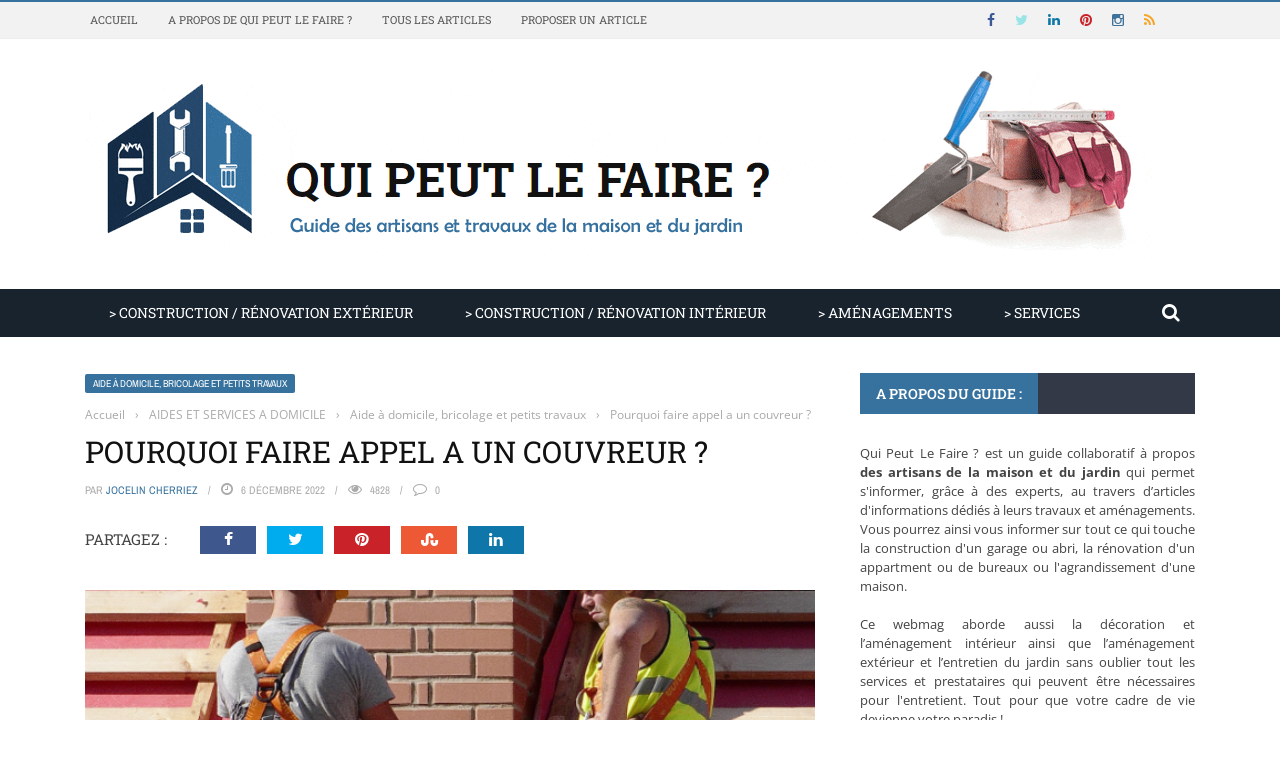

--- FILE ---
content_type: text/html; charset=UTF-8
request_url: https://www.quipeutlefaire.fr/10823/pourquoi-faire-appel-a-un-couvreur/
body_size: 47619
content:
<!DOCTYPE html>
<html lang="fr-FR">
    <head><meta charset="UTF-8" /><script>if(navigator.userAgent.match(/MSIE|Internet Explorer/i)||navigator.userAgent.match(/Trident\/7\..*?rv:11/i)){var href=document.location.href;if(!href.match(/[?&]nowprocket/)){if(href.indexOf("?")==-1){if(href.indexOf("#")==-1){document.location.href=href+"?nowprocket=1"}else{document.location.href=href.replace("#","?nowprocket=1#")}}else{if(href.indexOf("#")==-1){document.location.href=href+"&nowprocket=1"}else{document.location.href=href.replace("#","&nowprocket=1#")}}}}</script><script>(()=>{class RocketLazyLoadScripts{constructor(){this.v="2.0.4",this.userEvents=["keydown","keyup","mousedown","mouseup","mousemove","mouseover","mouseout","touchmove","touchstart","touchend","touchcancel","wheel","click","dblclick","input"],this.attributeEvents=["onblur","onclick","oncontextmenu","ondblclick","onfocus","onmousedown","onmouseenter","onmouseleave","onmousemove","onmouseout","onmouseover","onmouseup","onmousewheel","onscroll","onsubmit"]}async t(){this.i(),this.o(),/iP(ad|hone)/.test(navigator.userAgent)&&this.h(),this.u(),this.l(this),this.m(),this.k(this),this.p(this),this._(),await Promise.all([this.R(),this.L()]),this.lastBreath=Date.now(),this.S(this),this.P(),this.D(),this.O(),this.M(),await this.C(this.delayedScripts.normal),await this.C(this.delayedScripts.defer),await this.C(this.delayedScripts.async),await this.T(),await this.F(),await this.j(),await this.A(),window.dispatchEvent(new Event("rocket-allScriptsLoaded")),this.everythingLoaded=!0,this.lastTouchEnd&&await new Promise(t=>setTimeout(t,500-Date.now()+this.lastTouchEnd)),this.I(),this.H(),this.U(),this.W()}i(){this.CSPIssue=sessionStorage.getItem("rocketCSPIssue"),document.addEventListener("securitypolicyviolation",t=>{this.CSPIssue||"script-src-elem"!==t.violatedDirective||"data"!==t.blockedURI||(this.CSPIssue=!0,sessionStorage.setItem("rocketCSPIssue",!0))},{isRocket:!0})}o(){window.addEventListener("pageshow",t=>{this.persisted=t.persisted,this.realWindowLoadedFired=!0},{isRocket:!0}),window.addEventListener("pagehide",()=>{this.onFirstUserAction=null},{isRocket:!0})}h(){let t;function e(e){t=e}window.addEventListener("touchstart",e,{isRocket:!0}),window.addEventListener("touchend",function i(o){o.changedTouches[0]&&t.changedTouches[0]&&Math.abs(o.changedTouches[0].pageX-t.changedTouches[0].pageX)<10&&Math.abs(o.changedTouches[0].pageY-t.changedTouches[0].pageY)<10&&o.timeStamp-t.timeStamp<200&&(window.removeEventListener("touchstart",e,{isRocket:!0}),window.removeEventListener("touchend",i,{isRocket:!0}),"INPUT"===o.target.tagName&&"text"===o.target.type||(o.target.dispatchEvent(new TouchEvent("touchend",{target:o.target,bubbles:!0})),o.target.dispatchEvent(new MouseEvent("mouseover",{target:o.target,bubbles:!0})),o.target.dispatchEvent(new PointerEvent("click",{target:o.target,bubbles:!0,cancelable:!0,detail:1,clientX:o.changedTouches[0].clientX,clientY:o.changedTouches[0].clientY})),event.preventDefault()))},{isRocket:!0})}q(t){this.userActionTriggered||("mousemove"!==t.type||this.firstMousemoveIgnored?"keyup"===t.type||"mouseover"===t.type||"mouseout"===t.type||(this.userActionTriggered=!0,this.onFirstUserAction&&this.onFirstUserAction()):this.firstMousemoveIgnored=!0),"click"===t.type&&t.preventDefault(),t.stopPropagation(),t.stopImmediatePropagation(),"touchstart"===this.lastEvent&&"touchend"===t.type&&(this.lastTouchEnd=Date.now()),"click"===t.type&&(this.lastTouchEnd=0),this.lastEvent=t.type,t.composedPath&&t.composedPath()[0].getRootNode()instanceof ShadowRoot&&(t.rocketTarget=t.composedPath()[0]),this.savedUserEvents.push(t)}u(){this.savedUserEvents=[],this.userEventHandler=this.q.bind(this),this.userEvents.forEach(t=>window.addEventListener(t,this.userEventHandler,{passive:!1,isRocket:!0})),document.addEventListener("visibilitychange",this.userEventHandler,{isRocket:!0})}U(){this.userEvents.forEach(t=>window.removeEventListener(t,this.userEventHandler,{passive:!1,isRocket:!0})),document.removeEventListener("visibilitychange",this.userEventHandler,{isRocket:!0}),this.savedUserEvents.forEach(t=>{(t.rocketTarget||t.target).dispatchEvent(new window[t.constructor.name](t.type,t))})}m(){const t="return false",e=Array.from(this.attributeEvents,t=>"data-rocket-"+t),i="["+this.attributeEvents.join("],[")+"]",o="[data-rocket-"+this.attributeEvents.join("],[data-rocket-")+"]",s=(e,i,o)=>{o&&o!==t&&(e.setAttribute("data-rocket-"+i,o),e["rocket"+i]=new Function("event",o),e.setAttribute(i,t))};new MutationObserver(t=>{for(const n of t)"attributes"===n.type&&(n.attributeName.startsWith("data-rocket-")||this.everythingLoaded?n.attributeName.startsWith("data-rocket-")&&this.everythingLoaded&&this.N(n.target,n.attributeName.substring(12)):s(n.target,n.attributeName,n.target.getAttribute(n.attributeName))),"childList"===n.type&&n.addedNodes.forEach(t=>{if(t.nodeType===Node.ELEMENT_NODE)if(this.everythingLoaded)for(const i of[t,...t.querySelectorAll(o)])for(const t of i.getAttributeNames())e.includes(t)&&this.N(i,t.substring(12));else for(const e of[t,...t.querySelectorAll(i)])for(const t of e.getAttributeNames())this.attributeEvents.includes(t)&&s(e,t,e.getAttribute(t))})}).observe(document,{subtree:!0,childList:!0,attributeFilter:[...this.attributeEvents,...e]})}I(){this.attributeEvents.forEach(t=>{document.querySelectorAll("[data-rocket-"+t+"]").forEach(e=>{this.N(e,t)})})}N(t,e){const i=t.getAttribute("data-rocket-"+e);i&&(t.setAttribute(e,i),t.removeAttribute("data-rocket-"+e))}k(t){Object.defineProperty(HTMLElement.prototype,"onclick",{get(){return this.rocketonclick||null},set(e){this.rocketonclick=e,this.setAttribute(t.everythingLoaded?"onclick":"data-rocket-onclick","this.rocketonclick(event)")}})}S(t){function e(e,i){let o=e[i];e[i]=null,Object.defineProperty(e,i,{get:()=>o,set(s){t.everythingLoaded?o=s:e["rocket"+i]=o=s}})}e(document,"onreadystatechange"),e(window,"onload"),e(window,"onpageshow");try{Object.defineProperty(document,"readyState",{get:()=>t.rocketReadyState,set(e){t.rocketReadyState=e},configurable:!0}),document.readyState="loading"}catch(t){console.log("WPRocket DJE readyState conflict, bypassing")}}l(t){this.originalAddEventListener=EventTarget.prototype.addEventListener,this.originalRemoveEventListener=EventTarget.prototype.removeEventListener,this.savedEventListeners=[],EventTarget.prototype.addEventListener=function(e,i,o){o&&o.isRocket||!t.B(e,this)&&!t.userEvents.includes(e)||t.B(e,this)&&!t.userActionTriggered||e.startsWith("rocket-")||t.everythingLoaded?t.originalAddEventListener.call(this,e,i,o):(t.savedEventListeners.push({target:this,remove:!1,type:e,func:i,options:o}),"mouseenter"!==e&&"mouseleave"!==e||t.originalAddEventListener.call(this,e,t.savedUserEvents.push,o))},EventTarget.prototype.removeEventListener=function(e,i,o){o&&o.isRocket||!t.B(e,this)&&!t.userEvents.includes(e)||t.B(e,this)&&!t.userActionTriggered||e.startsWith("rocket-")||t.everythingLoaded?t.originalRemoveEventListener.call(this,e,i,o):t.savedEventListeners.push({target:this,remove:!0,type:e,func:i,options:o})}}J(t,e){this.savedEventListeners=this.savedEventListeners.filter(i=>{let o=i.type,s=i.target||window;return e!==o||t!==s||(this.B(o,s)&&(i.type="rocket-"+o),this.$(i),!1)})}H(){EventTarget.prototype.addEventListener=this.originalAddEventListener,EventTarget.prototype.removeEventListener=this.originalRemoveEventListener,this.savedEventListeners.forEach(t=>this.$(t))}$(t){t.remove?this.originalRemoveEventListener.call(t.target,t.type,t.func,t.options):this.originalAddEventListener.call(t.target,t.type,t.func,t.options)}p(t){let e;function i(e){return t.everythingLoaded?e:e.split(" ").map(t=>"load"===t||t.startsWith("load.")?"rocket-jquery-load":t).join(" ")}function o(o){function s(e){const s=o.fn[e];o.fn[e]=o.fn.init.prototype[e]=function(){return this[0]===window&&t.userActionTriggered&&("string"==typeof arguments[0]||arguments[0]instanceof String?arguments[0]=i(arguments[0]):"object"==typeof arguments[0]&&Object.keys(arguments[0]).forEach(t=>{const e=arguments[0][t];delete arguments[0][t],arguments[0][i(t)]=e})),s.apply(this,arguments),this}}if(o&&o.fn&&!t.allJQueries.includes(o)){const e={DOMContentLoaded:[],"rocket-DOMContentLoaded":[]};for(const t in e)document.addEventListener(t,()=>{e[t].forEach(t=>t())},{isRocket:!0});o.fn.ready=o.fn.init.prototype.ready=function(i){function s(){parseInt(o.fn.jquery)>2?setTimeout(()=>i.bind(document)(o)):i.bind(document)(o)}return"function"==typeof i&&(t.realDomReadyFired?!t.userActionTriggered||t.fauxDomReadyFired?s():e["rocket-DOMContentLoaded"].push(s):e.DOMContentLoaded.push(s)),o([])},s("on"),s("one"),s("off"),t.allJQueries.push(o)}e=o}t.allJQueries=[],o(window.jQuery),Object.defineProperty(window,"jQuery",{get:()=>e,set(t){o(t)}})}P(){const t=new Map;document.write=document.writeln=function(e){const i=document.currentScript,o=document.createRange(),s=i.parentElement;let n=t.get(i);void 0===n&&(n=i.nextSibling,t.set(i,n));const c=document.createDocumentFragment();o.setStart(c,0),c.appendChild(o.createContextualFragment(e)),s.insertBefore(c,n)}}async R(){return new Promise(t=>{this.userActionTriggered?t():this.onFirstUserAction=t})}async L(){return new Promise(t=>{document.addEventListener("DOMContentLoaded",()=>{this.realDomReadyFired=!0,t()},{isRocket:!0})})}async j(){return this.realWindowLoadedFired?Promise.resolve():new Promise(t=>{window.addEventListener("load",t,{isRocket:!0})})}M(){this.pendingScripts=[];this.scriptsMutationObserver=new MutationObserver(t=>{for(const e of t)e.addedNodes.forEach(t=>{"SCRIPT"!==t.tagName||t.noModule||t.isWPRocket||this.pendingScripts.push({script:t,promise:new Promise(e=>{const i=()=>{const i=this.pendingScripts.findIndex(e=>e.script===t);i>=0&&this.pendingScripts.splice(i,1),e()};t.addEventListener("load",i,{isRocket:!0}),t.addEventListener("error",i,{isRocket:!0}),setTimeout(i,1e3)})})})}),this.scriptsMutationObserver.observe(document,{childList:!0,subtree:!0})}async F(){await this.X(),this.pendingScripts.length?(await this.pendingScripts[0].promise,await this.F()):this.scriptsMutationObserver.disconnect()}D(){this.delayedScripts={normal:[],async:[],defer:[]},document.querySelectorAll("script[type$=rocketlazyloadscript]").forEach(t=>{t.hasAttribute("data-rocket-src")?t.hasAttribute("async")&&!1!==t.async?this.delayedScripts.async.push(t):t.hasAttribute("defer")&&!1!==t.defer||"module"===t.getAttribute("data-rocket-type")?this.delayedScripts.defer.push(t):this.delayedScripts.normal.push(t):this.delayedScripts.normal.push(t)})}async _(){await this.L();let t=[];document.querySelectorAll("script[type$=rocketlazyloadscript][data-rocket-src]").forEach(e=>{let i=e.getAttribute("data-rocket-src");if(i&&!i.startsWith("data:")){i.startsWith("//")&&(i=location.protocol+i);try{const o=new URL(i).origin;o!==location.origin&&t.push({src:o,crossOrigin:e.crossOrigin||"module"===e.getAttribute("data-rocket-type")})}catch(t){}}}),t=[...new Map(t.map(t=>[JSON.stringify(t),t])).values()],this.Y(t,"preconnect")}async G(t){if(await this.K(),!0!==t.noModule||!("noModule"in HTMLScriptElement.prototype))return new Promise(e=>{let i;function o(){(i||t).setAttribute("data-rocket-status","executed"),e()}try{if(navigator.userAgent.includes("Firefox/")||""===navigator.vendor||this.CSPIssue)i=document.createElement("script"),[...t.attributes].forEach(t=>{let e=t.nodeName;"type"!==e&&("data-rocket-type"===e&&(e="type"),"data-rocket-src"===e&&(e="src"),i.setAttribute(e,t.nodeValue))}),t.text&&(i.text=t.text),t.nonce&&(i.nonce=t.nonce),i.hasAttribute("src")?(i.addEventListener("load",o,{isRocket:!0}),i.addEventListener("error",()=>{i.setAttribute("data-rocket-status","failed-network"),e()},{isRocket:!0}),setTimeout(()=>{i.isConnected||e()},1)):(i.text=t.text,o()),i.isWPRocket=!0,t.parentNode.replaceChild(i,t);else{const i=t.getAttribute("data-rocket-type"),s=t.getAttribute("data-rocket-src");i?(t.type=i,t.removeAttribute("data-rocket-type")):t.removeAttribute("type"),t.addEventListener("load",o,{isRocket:!0}),t.addEventListener("error",i=>{this.CSPIssue&&i.target.src.startsWith("data:")?(console.log("WPRocket: CSP fallback activated"),t.removeAttribute("src"),this.G(t).then(e)):(t.setAttribute("data-rocket-status","failed-network"),e())},{isRocket:!0}),s?(t.fetchPriority="high",t.removeAttribute("data-rocket-src"),t.src=s):t.src="data:text/javascript;base64,"+window.btoa(unescape(encodeURIComponent(t.text)))}}catch(i){t.setAttribute("data-rocket-status","failed-transform"),e()}});t.setAttribute("data-rocket-status","skipped")}async C(t){const e=t.shift();return e?(e.isConnected&&await this.G(e),this.C(t)):Promise.resolve()}O(){this.Y([...this.delayedScripts.normal,...this.delayedScripts.defer,...this.delayedScripts.async],"preload")}Y(t,e){this.trash=this.trash||[];let i=!0;var o=document.createDocumentFragment();t.forEach(t=>{const s=t.getAttribute&&t.getAttribute("data-rocket-src")||t.src;if(s&&!s.startsWith("data:")){const n=document.createElement("link");n.href=s,n.rel=e,"preconnect"!==e&&(n.as="script",n.fetchPriority=i?"high":"low"),t.getAttribute&&"module"===t.getAttribute("data-rocket-type")&&(n.crossOrigin=!0),t.crossOrigin&&(n.crossOrigin=t.crossOrigin),t.integrity&&(n.integrity=t.integrity),t.nonce&&(n.nonce=t.nonce),o.appendChild(n),this.trash.push(n),i=!1}}),document.head.appendChild(o)}W(){this.trash.forEach(t=>t.remove())}async T(){try{document.readyState="interactive"}catch(t){}this.fauxDomReadyFired=!0;try{await this.K(),this.J(document,"readystatechange"),document.dispatchEvent(new Event("rocket-readystatechange")),await this.K(),document.rocketonreadystatechange&&document.rocketonreadystatechange(),await this.K(),this.J(document,"DOMContentLoaded"),document.dispatchEvent(new Event("rocket-DOMContentLoaded")),await this.K(),this.J(window,"DOMContentLoaded"),window.dispatchEvent(new Event("rocket-DOMContentLoaded"))}catch(t){console.error(t)}}async A(){try{document.readyState="complete"}catch(t){}try{await this.K(),this.J(document,"readystatechange"),document.dispatchEvent(new Event("rocket-readystatechange")),await this.K(),document.rocketonreadystatechange&&document.rocketonreadystatechange(),await this.K(),this.J(window,"load"),window.dispatchEvent(new Event("rocket-load")),await this.K(),window.rocketonload&&window.rocketonload(),await this.K(),this.allJQueries.forEach(t=>t(window).trigger("rocket-jquery-load")),await this.K(),this.J(window,"pageshow");const t=new Event("rocket-pageshow");t.persisted=this.persisted,window.dispatchEvent(t),await this.K(),window.rocketonpageshow&&window.rocketonpageshow({persisted:this.persisted})}catch(t){console.error(t)}}async K(){Date.now()-this.lastBreath>45&&(await this.X(),this.lastBreath=Date.now())}async X(){return document.hidden?new Promise(t=>setTimeout(t)):new Promise(t=>requestAnimationFrame(t))}B(t,e){return e===document&&"readystatechange"===t||(e===document&&"DOMContentLoaded"===t||(e===window&&"DOMContentLoaded"===t||(e===window&&"load"===t||e===window&&"pageshow"===t)))}static run(){(new RocketLazyLoadScripts).t()}}RocketLazyLoadScripts.run()})();</script>
    	
        
        <meta name="viewport" content="width=device-width, initial-scale=1"/>
        
        
    	
    	    	
    	<link rel="pingback" href="https://www.quipeutlefaire.fr/xmlrpc.php">
    
    	<meta name='robots' content='index, follow, max-image-preview:large, max-snippet:-1, max-video-preview:-1' />

	<!-- This site is optimized with the Yoast SEO plugin v26.7 - https://yoast.com/wordpress/plugins/seo/ -->
	<title>Pourquoi faire appel a un couvreur ?</title>
<link crossorigin data-rocket-preload as="font" href="https://www.quipeutlefaire.fr/wp-content/cache/fonts/1/google-fonts/fonts/s/opensans/v43/memvYaGs126MiZpBA-UvWbX2vVnXBbObj2OVTS-muw.woff2" rel="preload">
<link crossorigin data-rocket-preload as="font" href="https://www.quipeutlefaire.fr/wp-content/cache/fonts/1/google-fonts/fonts/s/robotoslab/v35/BngMUXZYTXPIvIBgJJSb6ufN5qU.woff2" rel="preload">
<link crossorigin data-rocket-preload as="font" href="https://www.quipeutlefaire.fr/wp-content/cache/fonts/1/google-fonts/fonts/s/archivonarrow/v34/tss0ApVBdCYD5Q7hcxTE1ArZ0bbwiXw.woff2" rel="preload">
<style id="wpr-usedcss">img:is([sizes=auto i],[sizes^="auto," i]){contain-intrinsic-size:3000px 1500px}img.emoji{display:inline!important;border:none!important;box-shadow:none!important;height:1em!important;width:1em!important;margin:0 .07em!important;vertical-align:-.1em!important;background:0 0!important;padding:0!important}:where(.wp-block-button__link){border-radius:9999px;box-shadow:none;padding:calc(.667em + 2px) calc(1.333em + 2px);text-decoration:none}:root :where(.wp-block-button .wp-block-button__link.is-style-outline),:root :where(.wp-block-button.is-style-outline>.wp-block-button__link){border:2px solid;padding:.667em 1.333em}:root :where(.wp-block-button .wp-block-button__link.is-style-outline:not(.has-text-color)),:root :where(.wp-block-button.is-style-outline>.wp-block-button__link:not(.has-text-color)){color:currentColor}:root :where(.wp-block-button .wp-block-button__link.is-style-outline:not(.has-background)),:root :where(.wp-block-button.is-style-outline>.wp-block-button__link:not(.has-background)){background-color:initial;background-image:none}:where(.wp-block-calendar table:not(.has-background) th){background:#ddd}:where(.wp-block-columns){margin-bottom:1.75em}:where(.wp-block-columns.has-background){padding:1.25em 2.375em}:where(.wp-block-post-comments input[type=submit]){border:none}:where(.wp-block-cover-image:not(.has-text-color)),:where(.wp-block-cover:not(.has-text-color)){color:#fff}:where(.wp-block-cover-image.is-light:not(.has-text-color)),:where(.wp-block-cover.is-light:not(.has-text-color)){color:#000}:root :where(.wp-block-cover h1:not(.has-text-color)),:root :where(.wp-block-cover h2:not(.has-text-color)),:root :where(.wp-block-cover h3:not(.has-text-color)),:root :where(.wp-block-cover h4:not(.has-text-color)),:root :where(.wp-block-cover h5:not(.has-text-color)),:root :where(.wp-block-cover h6:not(.has-text-color)),:root :where(.wp-block-cover p:not(.has-text-color)){color:inherit}:where(.wp-block-file){margin-bottom:1.5em}:where(.wp-block-file__button){border-radius:2em;display:inline-block;padding:.5em 1em}:where(.wp-block-file__button):is(a):active,:where(.wp-block-file__button):is(a):focus,:where(.wp-block-file__button):is(a):hover,:where(.wp-block-file__button):is(a):visited{box-shadow:none;color:#fff;opacity:.85;text-decoration:none}:where(.wp-block-group.wp-block-group-is-layout-constrained){position:relative}:root :where(.wp-block-image.is-style-rounded img,.wp-block-image .is-style-rounded img){border-radius:9999px}:where(.wp-block-latest-comments:not([style*=line-height] .wp-block-latest-comments__comment)){line-height:1.1}:where(.wp-block-latest-comments:not([style*=line-height] .wp-block-latest-comments__comment-excerpt p)){line-height:1.8}:root :where(.wp-block-latest-posts.is-grid){padding:0}:root :where(.wp-block-latest-posts.wp-block-latest-posts__list){padding-left:0}ol,ul{box-sizing:border-box}:root :where(.wp-block-list.has-background){padding:1.25em 2.375em}:where(.wp-block-navigation.has-background .wp-block-navigation-item a:not(.wp-element-button)),:where(.wp-block-navigation.has-background .wp-block-navigation-submenu a:not(.wp-element-button)){padding:.5em 1em}:where(.wp-block-navigation .wp-block-navigation__submenu-container .wp-block-navigation-item a:not(.wp-element-button)),:where(.wp-block-navigation .wp-block-navigation__submenu-container .wp-block-navigation-submenu a:not(.wp-element-button)),:where(.wp-block-navigation .wp-block-navigation__submenu-container .wp-block-navigation-submenu button.wp-block-navigation-item__content),:where(.wp-block-navigation .wp-block-navigation__submenu-container .wp-block-pages-list__item button.wp-block-navigation-item__content){padding:.5em 1em}:root :where(p.has-background){padding:1.25em 2.375em}:where(p.has-text-color:not(.has-link-color)) a{color:inherit}:where(.wp-block-post-comments-form) input:not([type=submit]),:where(.wp-block-post-comments-form) textarea{border:1px solid #949494;font-family:inherit;font-size:1em}:where(.wp-block-post-comments-form) input:where(:not([type=submit]):not([type=checkbox])),:where(.wp-block-post-comments-form) textarea{padding:calc(.667em + 2px)}:where(.wp-block-post-excerpt){box-sizing:border-box;margin-bottom:var(--wp--style--block-gap);margin-top:var(--wp--style--block-gap)}:where(.wp-block-preformatted.has-background){padding:1.25em 2.375em}:where(.wp-block-search__button){border:1px solid #ccc;padding:6px 10px}:where(.wp-block-search__input){font-family:inherit;font-size:inherit;font-style:inherit;font-weight:inherit;letter-spacing:inherit;line-height:inherit;text-transform:inherit}:where(.wp-block-search__button-inside .wp-block-search__inside-wrapper){border:1px solid #949494;box-sizing:border-box;padding:4px}:where(.wp-block-search__button-inside .wp-block-search__inside-wrapper) .wp-block-search__input{border:none;border-radius:0;padding:0 4px}:where(.wp-block-search__button-inside .wp-block-search__inside-wrapper) .wp-block-search__input:focus{outline:0}:where(.wp-block-search__button-inside .wp-block-search__inside-wrapper) :where(.wp-block-search__button){padding:4px 8px}:root :where(.wp-block-separator.is-style-dots){height:auto;line-height:1;text-align:center}:root :where(.wp-block-separator.is-style-dots):before{color:currentColor;content:"···";font-family:serif;font-size:1.5em;letter-spacing:2em;padding-left:2em}:root :where(.wp-block-site-logo.is-style-rounded){border-radius:9999px}:where(.wp-block-social-links:not(.is-style-logos-only)) .wp-social-link{background-color:#f0f0f0;color:#444}:where(.wp-block-social-links:not(.is-style-logos-only)) .wp-social-link-amazon{background-color:#f90;color:#fff}:where(.wp-block-social-links:not(.is-style-logos-only)) .wp-social-link-bandcamp{background-color:#1ea0c3;color:#fff}:where(.wp-block-social-links:not(.is-style-logos-only)) .wp-social-link-behance{background-color:#0757fe;color:#fff}:where(.wp-block-social-links:not(.is-style-logos-only)) .wp-social-link-bluesky{background-color:#0a7aff;color:#fff}:where(.wp-block-social-links:not(.is-style-logos-only)) .wp-social-link-codepen{background-color:#1e1f26;color:#fff}:where(.wp-block-social-links:not(.is-style-logos-only)) .wp-social-link-deviantart{background-color:#02e49b;color:#fff}:where(.wp-block-social-links:not(.is-style-logos-only)) .wp-social-link-discord{background-color:#5865f2;color:#fff}:where(.wp-block-social-links:not(.is-style-logos-only)) .wp-social-link-dribbble{background-color:#e94c89;color:#fff}:where(.wp-block-social-links:not(.is-style-logos-only)) .wp-social-link-dropbox{background-color:#4280ff;color:#fff}:where(.wp-block-social-links:not(.is-style-logos-only)) .wp-social-link-etsy{background-color:#f45800;color:#fff}:where(.wp-block-social-links:not(.is-style-logos-only)) .wp-social-link-facebook{background-color:#0866ff;color:#fff}:where(.wp-block-social-links:not(.is-style-logos-only)) .wp-social-link-fivehundredpx{background-color:#000;color:#fff}:where(.wp-block-social-links:not(.is-style-logos-only)) .wp-social-link-flickr{background-color:#0461dd;color:#fff}:where(.wp-block-social-links:not(.is-style-logos-only)) .wp-social-link-foursquare{background-color:#e65678;color:#fff}:where(.wp-block-social-links:not(.is-style-logos-only)) .wp-social-link-github{background-color:#24292d;color:#fff}:where(.wp-block-social-links:not(.is-style-logos-only)) .wp-social-link-goodreads{background-color:#eceadd;color:#382110}:where(.wp-block-social-links:not(.is-style-logos-only)) .wp-social-link-google{background-color:#ea4434;color:#fff}:where(.wp-block-social-links:not(.is-style-logos-only)) .wp-social-link-gravatar{background-color:#1d4fc4;color:#fff}:where(.wp-block-social-links:not(.is-style-logos-only)) .wp-social-link-instagram{background-color:#f00075;color:#fff}:where(.wp-block-social-links:not(.is-style-logos-only)) .wp-social-link-lastfm{background-color:#e21b24;color:#fff}:where(.wp-block-social-links:not(.is-style-logos-only)) .wp-social-link-linkedin{background-color:#0d66c2;color:#fff}:where(.wp-block-social-links:not(.is-style-logos-only)) .wp-social-link-mastodon{background-color:#3288d4;color:#fff}:where(.wp-block-social-links:not(.is-style-logos-only)) .wp-social-link-medium{background-color:#000;color:#fff}:where(.wp-block-social-links:not(.is-style-logos-only)) .wp-social-link-meetup{background-color:#f6405f;color:#fff}:where(.wp-block-social-links:not(.is-style-logos-only)) .wp-social-link-patreon{background-color:#000;color:#fff}:where(.wp-block-social-links:not(.is-style-logos-only)) .wp-social-link-pinterest{background-color:#e60122;color:#fff}:where(.wp-block-social-links:not(.is-style-logos-only)) .wp-social-link-pocket{background-color:#ef4155;color:#fff}:where(.wp-block-social-links:not(.is-style-logos-only)) .wp-social-link-reddit{background-color:#ff4500;color:#fff}:where(.wp-block-social-links:not(.is-style-logos-only)) .wp-social-link-skype{background-color:#0478d7;color:#fff}:where(.wp-block-social-links:not(.is-style-logos-only)) .wp-social-link-snapchat{background-color:#fefc00;color:#fff;stroke:#000}:where(.wp-block-social-links:not(.is-style-logos-only)) .wp-social-link-soundcloud{background-color:#ff5600;color:#fff}:where(.wp-block-social-links:not(.is-style-logos-only)) .wp-social-link-spotify{background-color:#1bd760;color:#fff}:where(.wp-block-social-links:not(.is-style-logos-only)) .wp-social-link-telegram{background-color:#2aabee;color:#fff}:where(.wp-block-social-links:not(.is-style-logos-only)) .wp-social-link-threads{background-color:#000;color:#fff}:where(.wp-block-social-links:not(.is-style-logos-only)) .wp-social-link-tiktok{background-color:#000;color:#fff}:where(.wp-block-social-links:not(.is-style-logos-only)) .wp-social-link-tumblr{background-color:#011835;color:#fff}:where(.wp-block-social-links:not(.is-style-logos-only)) .wp-social-link-twitch{background-color:#6440a4;color:#fff}:where(.wp-block-social-links:not(.is-style-logos-only)) .wp-social-link-twitter{background-color:#1da1f2;color:#fff}:where(.wp-block-social-links:not(.is-style-logos-only)) .wp-social-link-vimeo{background-color:#1eb7ea;color:#fff}:where(.wp-block-social-links:not(.is-style-logos-only)) .wp-social-link-vk{background-color:#4680c2;color:#fff}:where(.wp-block-social-links:not(.is-style-logos-only)) .wp-social-link-wordpress{background-color:#3499cd;color:#fff}:where(.wp-block-social-links:not(.is-style-logos-only)) .wp-social-link-whatsapp{background-color:#25d366;color:#fff}:where(.wp-block-social-links:not(.is-style-logos-only)) .wp-social-link-x{background-color:#000;color:#fff}:where(.wp-block-social-links:not(.is-style-logos-only)) .wp-social-link-yelp{background-color:#d32422;color:#fff}:where(.wp-block-social-links:not(.is-style-logos-only)) .wp-social-link-youtube{background-color:red;color:#fff}:where(.wp-block-social-links.is-style-logos-only) .wp-social-link{background:0 0}:where(.wp-block-social-links.is-style-logos-only) .wp-social-link svg{height:1.25em;width:1.25em}:where(.wp-block-social-links.is-style-logos-only) .wp-social-link-amazon{color:#f90}:where(.wp-block-social-links.is-style-logos-only) .wp-social-link-bandcamp{color:#1ea0c3}:where(.wp-block-social-links.is-style-logos-only) .wp-social-link-behance{color:#0757fe}:where(.wp-block-social-links.is-style-logos-only) .wp-social-link-bluesky{color:#0a7aff}:where(.wp-block-social-links.is-style-logos-only) .wp-social-link-codepen{color:#1e1f26}:where(.wp-block-social-links.is-style-logos-only) .wp-social-link-deviantart{color:#02e49b}:where(.wp-block-social-links.is-style-logos-only) .wp-social-link-discord{color:#5865f2}:where(.wp-block-social-links.is-style-logos-only) .wp-social-link-dribbble{color:#e94c89}:where(.wp-block-social-links.is-style-logos-only) .wp-social-link-dropbox{color:#4280ff}:where(.wp-block-social-links.is-style-logos-only) .wp-social-link-etsy{color:#f45800}:where(.wp-block-social-links.is-style-logos-only) .wp-social-link-facebook{color:#0866ff}:where(.wp-block-social-links.is-style-logos-only) .wp-social-link-fivehundredpx{color:#000}:where(.wp-block-social-links.is-style-logos-only) .wp-social-link-flickr{color:#0461dd}:where(.wp-block-social-links.is-style-logos-only) .wp-social-link-foursquare{color:#e65678}:where(.wp-block-social-links.is-style-logos-only) .wp-social-link-github{color:#24292d}:where(.wp-block-social-links.is-style-logos-only) .wp-social-link-goodreads{color:#382110}:where(.wp-block-social-links.is-style-logos-only) .wp-social-link-google{color:#ea4434}:where(.wp-block-social-links.is-style-logos-only) .wp-social-link-gravatar{color:#1d4fc4}:where(.wp-block-social-links.is-style-logos-only) .wp-social-link-instagram{color:#f00075}:where(.wp-block-social-links.is-style-logos-only) .wp-social-link-lastfm{color:#e21b24}:where(.wp-block-social-links.is-style-logos-only) .wp-social-link-linkedin{color:#0d66c2}:where(.wp-block-social-links.is-style-logos-only) .wp-social-link-mastodon{color:#3288d4}:where(.wp-block-social-links.is-style-logos-only) .wp-social-link-medium{color:#000}:where(.wp-block-social-links.is-style-logos-only) .wp-social-link-meetup{color:#f6405f}:where(.wp-block-social-links.is-style-logos-only) .wp-social-link-patreon{color:#000}:where(.wp-block-social-links.is-style-logos-only) .wp-social-link-pinterest{color:#e60122}:where(.wp-block-social-links.is-style-logos-only) .wp-social-link-pocket{color:#ef4155}:where(.wp-block-social-links.is-style-logos-only) .wp-social-link-reddit{color:#ff4500}:where(.wp-block-social-links.is-style-logos-only) .wp-social-link-skype{color:#0478d7}:where(.wp-block-social-links.is-style-logos-only) .wp-social-link-snapchat{color:#fff;stroke:#000}:where(.wp-block-social-links.is-style-logos-only) .wp-social-link-soundcloud{color:#ff5600}:where(.wp-block-social-links.is-style-logos-only) .wp-social-link-spotify{color:#1bd760}:where(.wp-block-social-links.is-style-logos-only) .wp-social-link-telegram{color:#2aabee}:where(.wp-block-social-links.is-style-logos-only) .wp-social-link-threads{color:#000}:where(.wp-block-social-links.is-style-logos-only) .wp-social-link-tiktok{color:#000}:where(.wp-block-social-links.is-style-logos-only) .wp-social-link-tumblr{color:#011835}:where(.wp-block-social-links.is-style-logos-only) .wp-social-link-twitch{color:#6440a4}:where(.wp-block-social-links.is-style-logos-only) .wp-social-link-twitter{color:#1da1f2}:where(.wp-block-social-links.is-style-logos-only) .wp-social-link-vimeo{color:#1eb7ea}:where(.wp-block-social-links.is-style-logos-only) .wp-social-link-vk{color:#4680c2}:where(.wp-block-social-links.is-style-logos-only) .wp-social-link-whatsapp{color:#25d366}:where(.wp-block-social-links.is-style-logos-only) .wp-social-link-wordpress{color:#3499cd}:where(.wp-block-social-links.is-style-logos-only) .wp-social-link-x{color:#000}:where(.wp-block-social-links.is-style-logos-only) .wp-social-link-yelp{color:#d32422}:where(.wp-block-social-links.is-style-logos-only) .wp-social-link-youtube{color:red}:root :where(.wp-block-social-links .wp-social-link a){padding:.25em}:root :where(.wp-block-social-links.is-style-logos-only .wp-social-link a){padding:0}:root :where(.wp-block-social-links.is-style-pill-shape .wp-social-link a){padding-left:.6666666667em;padding-right:.6666666667em}:root :where(.wp-block-tag-cloud.is-style-outline){display:flex;flex-wrap:wrap;gap:1ch}:root :where(.wp-block-tag-cloud.is-style-outline a){border:1px solid;font-size:unset!important;margin-right:0;padding:1ch 2ch;text-decoration:none!important}:root :where(.wp-block-table-of-contents){box-sizing:border-box}:where(.wp-block-term-description){box-sizing:border-box;margin-bottom:var(--wp--style--block-gap);margin-top:var(--wp--style--block-gap)}:where(pre.wp-block-verse){font-family:inherit}:root{--wp--preset--font-size--normal:16px;--wp--preset--font-size--huge:42px}html :where(.has-border-color){border-style:solid}html :where([style*=border-top-color]){border-top-style:solid}html :where([style*=border-right-color]){border-right-style:solid}html :where([style*=border-bottom-color]){border-bottom-style:solid}html :where([style*=border-left-color]){border-left-style:solid}html :where([style*=border-width]){border-style:solid}html :where([style*=border-top-width]){border-top-style:solid}html :where([style*=border-right-width]){border-right-style:solid}html :where([style*=border-bottom-width]){border-bottom-style:solid}html :where([style*=border-left-width]){border-left-style:solid}html :where(img[class*=wp-image-]){height:auto;max-width:100%}:where(figure){margin:0 0 1em}html :where(.is-position-sticky){--wp-admin--admin-bar--position-offset:var(--wp-admin--admin-bar--height,0px)}@media screen and (max-width:600px){html :where(.is-position-sticky){--wp-admin--admin-bar--position-offset:0px}}:root{--wp--preset--aspect-ratio--square:1;--wp--preset--aspect-ratio--4-3:4/3;--wp--preset--aspect-ratio--3-4:3/4;--wp--preset--aspect-ratio--3-2:3/2;--wp--preset--aspect-ratio--2-3:2/3;--wp--preset--aspect-ratio--16-9:16/9;--wp--preset--aspect-ratio--9-16:9/16;--wp--preset--color--black:#000000;--wp--preset--color--cyan-bluish-gray:#abb8c3;--wp--preset--color--white:#ffffff;--wp--preset--color--pale-pink:#f78da7;--wp--preset--color--vivid-red:#cf2e2e;--wp--preset--color--luminous-vivid-orange:#ff6900;--wp--preset--color--luminous-vivid-amber:#fcb900;--wp--preset--color--light-green-cyan:#7bdcb5;--wp--preset--color--vivid-green-cyan:#00d084;--wp--preset--color--pale-cyan-blue:#8ed1fc;--wp--preset--color--vivid-cyan-blue:#0693e3;--wp--preset--color--vivid-purple:#9b51e0;--wp--preset--gradient--vivid-cyan-blue-to-vivid-purple:linear-gradient(135deg,rgba(6, 147, 227, 1) 0%,rgb(155, 81, 224) 100%);--wp--preset--gradient--light-green-cyan-to-vivid-green-cyan:linear-gradient(135deg,rgb(122, 220, 180) 0%,rgb(0, 208, 130) 100%);--wp--preset--gradient--luminous-vivid-amber-to-luminous-vivid-orange:linear-gradient(135deg,rgba(252, 185, 0, 1) 0%,rgba(255, 105, 0, 1) 100%);--wp--preset--gradient--luminous-vivid-orange-to-vivid-red:linear-gradient(135deg,rgba(255, 105, 0, 1) 0%,rgb(207, 46, 46) 100%);--wp--preset--gradient--very-light-gray-to-cyan-bluish-gray:linear-gradient(135deg,rgb(238, 238, 238) 0%,rgb(169, 184, 195) 100%);--wp--preset--gradient--cool-to-warm-spectrum:linear-gradient(135deg,rgb(74, 234, 220) 0%,rgb(151, 120, 209) 20%,rgb(207, 42, 186) 40%,rgb(238, 44, 130) 60%,rgb(251, 105, 98) 80%,rgb(254, 248, 76) 100%);--wp--preset--gradient--blush-light-purple:linear-gradient(135deg,rgb(255, 206, 236) 0%,rgb(152, 150, 240) 100%);--wp--preset--gradient--blush-bordeaux:linear-gradient(135deg,rgb(254, 205, 165) 0%,rgb(254, 45, 45) 50%,rgb(107, 0, 62) 100%);--wp--preset--gradient--luminous-dusk:linear-gradient(135deg,rgb(255, 203, 112) 0%,rgb(199, 81, 192) 50%,rgb(65, 88, 208) 100%);--wp--preset--gradient--pale-ocean:linear-gradient(135deg,rgb(255, 245, 203) 0%,rgb(182, 227, 212) 50%,rgb(51, 167, 181) 100%);--wp--preset--gradient--electric-grass:linear-gradient(135deg,rgb(202, 248, 128) 0%,rgb(113, 206, 126) 100%);--wp--preset--gradient--midnight:linear-gradient(135deg,rgb(2, 3, 129) 0%,rgb(40, 116, 252) 100%);--wp--preset--font-size--small:13px;--wp--preset--font-size--medium:20px;--wp--preset--font-size--large:36px;--wp--preset--font-size--x-large:42px;--wp--preset--spacing--20:0.44rem;--wp--preset--spacing--30:0.67rem;--wp--preset--spacing--40:1rem;--wp--preset--spacing--50:1.5rem;--wp--preset--spacing--60:2.25rem;--wp--preset--spacing--70:3.38rem;--wp--preset--spacing--80:5.06rem;--wp--preset--shadow--natural:6px 6px 9px rgba(0, 0, 0, .2);--wp--preset--shadow--deep:12px 12px 50px rgba(0, 0, 0, .4);--wp--preset--shadow--sharp:6px 6px 0px rgba(0, 0, 0, .2);--wp--preset--shadow--outlined:6px 6px 0px -3px rgba(255, 255, 255, 1),6px 6px rgba(0, 0, 0, 1);--wp--preset--shadow--crisp:6px 6px 0px rgba(0, 0, 0, 1)}:where(.is-layout-flex){gap:.5em}:where(.is-layout-grid){gap:.5em}:where(.wp-block-post-template.is-layout-flex){gap:1.25em}:where(.wp-block-post-template.is-layout-grid){gap:1.25em}:where(.wp-block-columns.is-layout-flex){gap:2em}:where(.wp-block-columns.is-layout-grid){gap:2em}:root :where(.wp-block-pullquote){font-size:1.5em;line-height:1.6}#cookie-notice,#cookie-notice .cn-button:not(.cn-button-custom){font-family:-apple-system,BlinkMacSystemFont,Arial,Roboto,"Helvetica Neue",sans-serif;font-weight:400;font-size:13px;text-align:center}#cookie-notice{position:fixed;min-width:100%;height:auto;z-index:100000;letter-spacing:0;line-height:20px;left:0}#cookie-notice,#cookie-notice *{-webkit-box-sizing:border-box;-moz-box-sizing:border-box;box-sizing:border-box}#cookie-notice.cn-animated{-webkit-animation-duration:.5s!important;animation-duration:.5s!important;-webkit-animation-fill-mode:both;animation-fill-mode:both}#cookie-notice .cookie-notice-container{display:block}#cookie-notice.cookie-notice-hidden .cookie-notice-container{display:none}.cn-position-bottom{bottom:0}.cookie-notice-container{padding:15px 30px;text-align:center;width:100%;z-index:2}.cn-close-icon{position:absolute;right:15px;top:50%;margin-top:-10px;width:15px;height:15px;opacity:.5;padding:10px;outline:0;cursor:pointer}.cn-close-icon:hover{opacity:1}.cn-close-icon:after,.cn-close-icon:before{position:absolute;content:' ';height:15px;width:2px;top:3px;background-color:grey}.cn-close-icon:before{transform:rotate(45deg)}.cn-close-icon:after{transform:rotate(-45deg)}#cookie-notice .cn-revoke-cookie{margin:0}#cookie-notice .cn-button{margin:0 0 0 10px;display:inline-block}#cookie-notice .cn-button:not(.cn-button-custom){letter-spacing:.25px;margin:0 0 0 10px;text-transform:none;display:inline-block;cursor:pointer;touch-action:manipulation;white-space:nowrap;outline:0;box-shadow:none;text-shadow:none;border:none;-webkit-border-radius:3px;-moz-border-radius:3px;border-radius:3px;text-decoration:none;padding:8.5px 10px;line-height:1;color:inherit}.cn-text-container{margin:0 0 6px}.cn-buttons-container,.cn-text-container{display:inline-block}#cookie-notice.cookie-notice-visible.cn-effect-fade,#cookie-notice.cookie-revoke-visible.cn-effect-fade{-webkit-animation-name:fadeIn;animation-name:fadeIn}#cookie-notice.cn-effect-fade{-webkit-animation-name:fadeOut;animation-name:fadeOut}@-webkit-keyframes fadeIn{from{opacity:0}to{opacity:1}}@keyframes fadeIn{from{opacity:0}to{opacity:1}}@-webkit-keyframes fadeOut{from{opacity:1}to{opacity:0}}@keyframes fadeOut{from{opacity:1}to{opacity:0}}@media all and (max-width:480px){.cookie-notice-container{padding:15px 25px}}.fluid-width-video-wrapper{padding-top:56.2857%!important}.fluid-width-video-wrapper embed,.fluid-width-video-wrapper iframe,.fluid-width-video-wrapper object{border:none}.bk_accordions{margin-bottom:45px}.bk_tabs{margin-bottom:45px}.bk_tabs .ui-tabs-nav{background-color:#333946;margin-bottom:20px}.bk_tabs .ui-tabs-nav li{display:inline-block;padding:8px 16px;cursor:pointer;font-size:14px;font-weight:600;text-transform:uppercase;color:#fff}.bk_tabs .ui-tabs-nav li.ui-tabs-active{background-color:#d13030}.bk_tabs .ui-tabs-nav li:focus{text-decoration:none!important;color:inherit;outline:0!important}.bk_tabs .ui-state-focus{color:#fff!important}.bkparallaxsc{position:relative;height:400px;margin-bottom:45px}.bkparallaxsc .parallaximage{position:absolute;text-align:center;top:0;left:0;width:100%;height:400px;background-position:50% 0;background-repeat:no-repeat;-webkit-background-size:cover;-moz-background-size:cover;-o-background-size:cover;background-size:cover;background-attachment:fixed}@media (max-width:991px){.bkparallaxsc,.bkparallaxsc .parallaximage{max-height:430px}}@media (max-width:779px){.bkparallaxsc,.bkparallaxsc .parallaximage{max-height:280px!important}}@media (max-width:510px){.bk_accordions,.bk_tabs,.bkparallaxsc{margin-bottom:30px}}article,aside,details,figcaption,figure,footer,header,hgroup,nav,section,summary{display:block}audio,canvas,video{display:inline-block}audio:not([controls]){display:none;height:0}[hidden],template{display:none}html{font-family:sans-serif;-ms-text-size-adjust:100%;-webkit-text-size-adjust:100%}body{margin:0}a{background:0 0}a:focus{outline:dotted thin}a:active,a:hover{outline:0}h1{font-size:2em;margin:.67em 0}abbr[title]{border-bottom:1px dotted}b{font-weight:700}mark{background:#ff0;color:#000}code{font-family:monospace,serif;font-size:1em}small{font-size:80%}img{border:0}svg:not(:root){overflow:hidden}figure{margin:0}fieldset{border:1px solid silver;margin:0 2px;padding:.35em .625em .75em}legend{border:0;padding:0}button,input,select,textarea{font-family:inherit;font-size:100%;margin:0}button,input{line-height:normal}button,select{text-transform:none}button,html input[type=button],input[type=submit]{-webkit-appearance:button;cursor:pointer}button[disabled],html input[disabled]{cursor:default}input[type=checkbox],input[type=radio]{box-sizing:border-box;padding:0}button::-moz-focus-inner,input::-moz-focus-inner{border:0;padding:0}textarea{overflow:auto;vertical-align:top}table{border-collapse:collapse;border-spacing:0}@media print{*{text-shadow:none!important;color:#000!important;background:0 0!important;box-shadow:none!important}a,a:visited{text-decoration:underline}a[href]:after{content:" (" attr(href) ")"}abbr[title]:after{content:" (" attr(title) ")"}a[href^="#"]:after,a[href^="javascript:"]:after{content:""}img,tr{page-break-inside:avoid}img{max-width:100%!important}@page{margin:2cm .5cm}h2,h3,p{orphans:3;widows:3}h2,h3{page-break-after:avoid}select{background:#fff!important}.label{border:1px solid #000}.table{border-collapse:collapse!important}}*,:after,:before{-webkit-box-sizing:border-box;-moz-box-sizing:border-box;box-sizing:border-box}html{font-size:62.5%;-webkit-tap-highlight-color:transparent}body{font-family:"Helvetica Neue",Helvetica,Arial,sans-serif;font-size:14px;line-height:1.428571429;color:#333;background-color:#fff}button,input,select,textarea{font-family:inherit;font-size:inherit;line-height:inherit}a{color:#428bca;text-decoration:none}a:focus,a:hover{color:#2a6496;text-decoration:underline}a:focus{outline:#333 dotted thin;outline:-webkit-focus-ring-color auto 5px;outline-offset:-2px}img{vertical-align:middle}p{margin:0 0 10px}small{font-size:85%}h1,h2,h3,h4{font-family:"Helvetica Neue",Helvetica,Arial,sans-serif;font-weight:500;line-height:1.1;color:inherit}h1 small,h2 small,h3 small,h4 small{font-weight:400;line-height:1;color:#999}h1,h2,h3{margin-top:20px;margin-bottom:10px}h1 small,h2 small,h3 small{font-size:65%}h4{margin-top:10px;margin-bottom:10px}h4 small{font-size:75%}h1{font-size:36px}h2{font-size:30px}h3{font-size:24px}h4{font-size:18px}ol,ul{margin-top:0;margin-bottom:10px}ol ol,ol ul,ul ol,ul ul{margin-bottom:0}abbr[title]{cursor:help;border-bottom:1px dotted #999}code{font-family:Monaco,Menlo,Consolas,"Courier New",monospace}code{padding:2px 4px;font-size:90%;color:#c7254e;background-color:#f9f2f4;white-space:nowrap;border-radius:4px}.container{margin-right:auto;margin-left:auto;padding-left:15px;padding-right:15px}.container:after,.container:before{content:" ";display:table}.container:after{clear:both}.row{margin-left:-15px;margin-right:-15px}.row:after,.row:before{content:" ";display:table}.row:after{clear:both}.col-md-12,.col-md-4,.col-md-8,.col-sm-4{position:relative;min-height:1px;padding-left:15px;padding-right:15px}@media (min-width:768px){.container{width:750px}.col-sm-4{float:left}.col-sm-4{width:33.33333333333333%}}@media (min-width:992px){.container{width:970px}.col-md-4,.col-md-8{float:left}.col-md-12{width:100%}.col-md-8{width:66.66666666666666%}.col-md-4{width:33.33333333333333%}}@media (min-width:1200px){.container{width:1170px}}table{max-width:100%;background-color:transparent}.table{width:100%;margin-bottom:20px}.table>tbody+tbody{border-top:2px solid #ddd}.table .table{background-color:#fff}.clearfix:after,.clearfix:before{content:" ";display:table}.clearfix:after{clear:both}.hide{display:none!important}.show{display:block!important}.hidden{display:none!important;visibility:hidden!important}@-ms-viewport{width:device-width}@font-face{font-display:swap;font-family:FontAwesome;src:url('https://www.quipeutlefaire.fr/wp-content/themes/gloria/css/fonts/awesome-fonts/fonts/fontawesome-webfont.eot?v=4.1.0');src:url('https://www.quipeutlefaire.fr/wp-content/themes/gloria/css/fonts/awesome-fonts/fonts/fontawesome-webfont.eot?#iefix&v=4.1.0') format('embedded-opentype'),url('https://www.quipeutlefaire.fr/wp-content/themes/gloria/css/fonts/awesome-fonts/fonts/fontawesome-webfont.woff?v=4.1.0') format('woff'),url('https://www.quipeutlefaire.fr/wp-content/themes/gloria/css/fonts/awesome-fonts/fonts/fontawesome-webfont.ttf?v=4.1.0') format('truetype'),url('https://www.quipeutlefaire.fr/wp-content/themes/gloria/css/fonts/awesome-fonts/fonts/fontawesome-webfont.svg?v=4.1.0#fontawesomeregular') format('svg');font-weight:400;font-style:normal}.fa{display:inline-block;font-family:FontAwesome;font-style:normal;font-weight:400;line-height:1;-webkit-font-smoothing:antialiased;-moz-osx-font-smoothing:grayscale}.fa-search:before{content:"\f002"}.fa-times:before{content:"\f00d"}.fa-clock-o:before{content:"\f017"}.fa-eye:before{content:"\f06e"}.fa-chevron-down:before{content:"\f078"}.fa-twitter:before{content:"\f099"}.fa-facebook:before{content:"\f09a"}.fa-rss:before{content:"\f09e"}.fa-bars:before{content:"\f0c9"}.fa-pinterest:before{content:"\f0d2"}.fa-linkedin:before{content:"\f0e1"}.fa-comment-o:before{content:"\f0e5"}.fa-angle-left:before{content:"\f104"}.fa-angle-right:before{content:"\f105"}.fa-instagram:before{content:"\f16d"}.fa-long-arrow-up:before{content:"\f176"}.fa-long-arrow-left:before{content:"\f177"}.fa-stumbleupon:before{content:"\f1a4"}.flexslider a:active,.flexslider a:focus{outline:0}.flex-direction-nav,.slides{margin:0;padding:0;list-style:none}.flexslider-rtl{direction:rtl;text-align:right}.flexslider{padding:0}.flexslider .slides>li{display:none;-webkit-backface-visibility:hidden}.flexslider .slides img{width:100%;display:block}.slides:after{content:"\0020";display:block;clear:both;visibility:hidden;line-height:0;height:0}html[xmlns] .slides{display:block}* html .slides{height:1%}.no-js .slides>li:first-child{display:block}.flexslider{margin:0 0 60px;background:#fff;border:4px solid #fff;position:relative;-webkit-border-radius:4px;-moz-border-radius:4px;-o-border-radius:4px;border-radius:4px;-webkit-box-shadow:0 1px 4px rgba(0,0,0,.2);-moz-box-shadow:0 1px 4px rgba(0,0,0,.2);-o-box-shadow:0 1px 4px rgba(0,0,0,.2);box-shadow:0 1px 4px rgba(0,0,0,.2);zoom:1}.flex-viewport{max-height:2000px;-webkit-transition:1s;-moz-transition:1s;-o-transition:1s;transition:all 1s ease}.loading .flex-viewport{max-height:300px}.flex-direction-nav a{display:block;width:40px;height:40px;margin:-20px 0 0;position:absolute;top:50%;z-index:10;overflow:hidden;opacity:0;cursor:pointer;color:rgba(0,0,0,.8);text-shadow:1px 1px 0 rgba(255,255,255,.3);-webkit-transition:.3s;-moz-transition:.3s;transition:all .3s ease}.flex-direction-nav .flex-prev{left:-50px}.flexslider-rtl .flex-direction-nav .flex-prev{left:auto;right:-50px}.flex-direction-nav .flex-next{right:-50px;text-align:right}.flexslider-rtl .flex-direction-nav .flex-next{right:auto;left:-50px;text-align:left}.flexslider:hover .flex-prev{opacity:.7;left:10px}.flexslider-rtl.flexslider:hover .flex-prev{left:auto;right:10px}.flexslider:hover .flex-next{opacity:.7;right:10px}.flexslider-rtl.flexslider:hover .flex-next{right:auto;left:10px}.flexslider:hover .flex-next:hover,.flexslider:hover .flex-prev:hover{opacity:1}.flex-direction-nav a:before{font-family:flexslider-icon;font-size:40px;display:inline-block;content:'\f001'}.flex-direction-nav a.flex-next:before{content:'\f002'}.flexslider-rtl .flex-direction-nav a.flex-next:before{content:'\f001'}.flexslider-rtl .flex-direction-nav a.flex-prev:before{content:'\f002'}@media screen and (max-width:860px){.flex-direction-nav .flex-prev{opacity:1;left:10px}.flexslider-rtl .flex-direction-nav .flex-prev{left:auto;right:10px}.flex-direction-nav .flex-next{opacity:1;right:10px}.flexslider-rtl .flex-direction-nav .flex-next{right:auto;left:10px}}.mfp-bg{top:0;left:0;width:100%;height:100%;z-index:1042;overflow:hidden;position:fixed;background:#0b0b0b;opacity:.8}.mfp-wrap{top:0;left:0;width:100%;height:100%;z-index:1043;position:fixed;outline:0!important;-webkit-backface-visibility:hidden}.mfp-container{text-align:center;position:absolute;width:100%;height:100%;left:0;top:0;padding:0 8px;-webkit-box-sizing:border-box;-moz-box-sizing:border-box;box-sizing:border-box}.mfp-container:before{content:'';display:inline-block;height:100%;vertical-align:middle}.mfp-align-top .mfp-container:before{display:none}.mfp-ajax-cur{cursor:progress}.mfp-zoom-out-cur{cursor:url(https://www.quipeutlefaire.fr/wp-content/themes/gloria/images/zoom_out.png),auto}.mfp-arrow,.mfp-close,.mfp-counter{-webkit-user-select:none;-moz-user-select:none;user-select:none}.mfp-loading.mfp-figure{display:none}button.mfp-arrow,button.mfp-close{overflow:visible;cursor:pointer;background:0 0;border:0;-webkit-appearance:none;display:block;outline:0;padding:0;z-index:1046;-webkit-box-shadow:none;box-shadow:none}button::-moz-focus-inner{padding:0;border:0}.mfp-close{width:44px;height:44px;line-height:44px;position:absolute;right:0;top:0;text-decoration:none;text-align:center;opacity:.65;padding:0 0 18px 10px;color:#fff;font-style:normal;font-size:28px;font-family:Arial,Baskerville,monospace}.mfp-close:focus,.mfp-close:hover{opacity:1}.mfp-close:active{top:1px}.mfp-close-btn-in .mfp-close{color:#333}.mfp-counter{position:absolute;top:0;right:0;color:#ccc;font-size:12px;line-height:18px}.mfp-arrow{position:absolute;opacity:.65;margin:-55px 0 0;top:50%;padding:0;width:90px;height:110px;-webkit-tap-highlight-color:transparent}.mfp-arrow:active{margin-top:-54px}.mfp-arrow:focus,.mfp-arrow:hover{opacity:1}.mfp-arrow:after,.mfp-arrow:before{content:'';display:block;width:0;height:0;position:absolute;left:0;top:0;margin-top:35px;margin-left:35px;border:inset transparent}.mfp-arrow:after{border-top-width:13px;border-bottom-width:13px;top:8px}.mfp-arrow:before{border-top-width:21px;border-bottom-width:21px;opacity:.7}.mfp-iframe-scaler{width:100%;height:0;overflow:hidden;padding-top:56.25%}.mfp-iframe-scaler iframe{position:absolute;display:block;top:0;left:0;width:100%;height:100%;box-shadow:0 0 8px rgba(0,0,0,.6);background:#000}img.mfp-img{width:auto;max-width:100%;height:auto;display:block;line-height:0;-webkit-box-sizing:border-box;-moz-box-sizing:border-box;box-sizing:border-box;padding:40px 0;margin:0 auto}.mfp-figure{line-height:0}.mfp-figure:after{content:'';position:absolute;left:0;top:40px;bottom:40px;display:block;right:0;width:auto;height:auto;z-index:-1;box-shadow:0 0 8px rgba(0,0,0,.6);background:#444}.mfp-figure small{color:#bdbdbd;display:block;font-size:12px;line-height:14px}.mfp-figure figure{margin:0}.mfp-bottom-bar{margin-top:-36px;position:absolute;top:100%;left:0;width:100%;cursor:auto}.mfp-title{text-align:left;line-height:18px;color:#f3f3f3;word-wrap:break-word;padding-right:36px}@media screen and (max-width:800px) and (orientation:landscape),screen and (max-height:300px){.mfp-img-mobile img.mfp-img{padding:0}.mfp-img-mobile .mfp-figure:after{top:0;bottom:0}.mfp-img-mobile .mfp-figure small{display:inline;margin-left:5px}.mfp-img-mobile .mfp-bottom-bar{background:rgba(0,0,0,.6);bottom:0;margin:0;top:auto;padding:3px 5px;position:fixed;-webkit-box-sizing:border-box;-moz-box-sizing:border-box;box-sizing:border-box}.mfp-img-mobile .mfp-bottom-bar:empty{padding:0}.mfp-img-mobile .mfp-counter{right:5px;top:3px}.mfp-img-mobile .mfp-close{top:0;right:0;width:35px;height:35px;line-height:35px;background:rgba(0,0,0,.6);position:fixed;text-align:center;padding:0}}@media all and (max-width:900px){.cookie-notice-container #cn-notice-buttons,.cookie-notice-container #cn-notice-text{display:block}#cookie-notice .cn-button{margin:0 5px 5px}.mfp-arrow{-webkit-transform:scale(.75);transform:scale(.75)}.mfp-container{padding-left:6px;padding-right:6px}}.mfp-ie7 .mfp-img{padding:0}.mfp-ie7 .mfp-bottom-bar{width:600px;left:50%;margin-left:-300px;margin-top:5px;padding-bottom:5px}.mfp-ie7 .mfp-container{padding:0}.mfp-ie7 .mfp-close{top:0;right:0;padding-top:0}.slick-slider{position:relative;display:block;box-sizing:border-box;-moz-box-sizing:border-box;-webkit-touch-callout:none;-webkit-user-select:none;-khtml-user-select:none;-moz-user-select:none;-ms-user-select:none;user-select:none;-ms-touch-action:pan-y;touch-action:pan-y;-webkit-tap-highlight-color:transparent}.slick-list{position:relative;overflow:hidden;display:block;margin:0;padding:0}.slick-list:focus{outline:0}.slick-slider .slick-track{-webkit-transform:translate3d(0,0,0);-moz-transform:translate3d(0,0,0);-ms-transform:translate3d(0,0,0);-o-transform:translate3d(0,0,0);transform:translate3d(0,0,0)}.slick-track{position:relative;left:0;top:0;display:block}.slick-track:after,.slick-track:before{content:"";display:table}.slick-track:after{clear:both}.slick-loading .slick-track{visibility:hidden}.slick-slide{float:left;height:100%;min-height:1px;display:none}.slick-slide img{display:block}.slick-slide.slick-loading img{display:none}.slick-initialized .slick-slide{display:block}.slick-loading .slick-slide{visibility:hidden}.slick-vertical .slick-slide{display:block;height:auto;border:1px solid transparent}.slick-next,.slick-prev{position:absolute;display:block;height:20px;width:20px;line-height:0;font-size:0;cursor:pointer;background:0 0;color:transparent;top:50%;margin-top:-10px;padding:0;border:none;outline:0}.slick-next:focus,.slick-next:hover,.slick-prev:focus,.slick-prev:hover{outline:0;background:0 0;color:transparent}.slick-next:focus:before,.slick-next:hover:before,.slick-prev:focus:before,.slick-prev:hover:before{opacity:1}.slick-next.slick-disabled:before,.slick-prev.slick-disabled:before{opacity:.25}.slick-next:before,.slick-prev:before{font-family:slick;font-size:20px;line-height:1;color:#fff;opacity:.75;-webkit-font-smoothing:antialiased;-moz-osx-font-smoothing:grayscale}.slick-prev{left:-25px}.slick-prev:before{content:"?"}.slick-next{right:-25px}.slick-next:before{content:"?"}.slick-slider{margin-bottom:30px}.slick-dots{position:absolute;bottom:-45px;list-style:none;display:block;text-align:center;padding:0;width:100%}.slick-dots li{position:relative;display:inline-block;height:20px;width:20px;margin:0 5px;padding:0;cursor:pointer}.slick-dots li button{border:0;background:0 0;display:block;height:20px;width:20px;outline:0;line-height:0;font-size:0;color:transparent;padding:5px;cursor:pointer}.slick-dots li button:focus,.slick-dots li button:hover{outline:0}.slick-dots li button:focus:before,.slick-dots li button:hover:before{opacity:1}.slick-dots li button:before{position:absolute;top:0;left:0;content:"�";width:20px;height:20px;font-family:slick;font-size:6px;line-height:20px;text-align:center;color:#000;opacity:.25;-webkit-font-smoothing:antialiased;-moz-osx-font-smoothing:grayscale}.slick-dots li.slick-active button:before{color:#000;opacity:.75}.tipper{height:1px;left:-99999px;position:absolute;pointer-events:none;top:-99999px;width:1px}.tipper .tipper-content{background:rgba(0,0,0,.85);border-radius:3px;color:#fff;display:block;float:left;font-family:sans-serif;font-size:12px;margin:0;padding:8px 12px;position:relative;white-space:nowrap}.tipper .tipper-caret{background:var(--wpr-bg-567fdda5-2750-4602-b8d6-3efac4e16662) no-repeat;content:'';display:block;height:11px;margin:0;position:absolute;width:5px}.tipper.right .tipper-content{box-shadow:1px 0 3px rgba(0,0,0,.25)}.tipper.right .tipper-caret{background-position:left center;left:-5px;top:0}.tipper.left .tipper-content{box-shadow:-1px 0 3px rgba(0,0,0,.25)}.tipper.left .tipper-caret{background-position:right center;right:-5px;top:0}.tipper.bottom .tipper-caret,.tipper.top .tipper-caret{display:block;float:none;height:5px;margin:0 auto;width:11px}.tipper.top .tipper-content{box-shadow:0 -1px 3px rgba(0,0,0,.25)}.tipper.top .tipper-caret{background-position:center bottom;bottom:-5px;left:0}.tipper.bottom .tipper-content{box-shadow:0 1px 3px rgba(0,0,0,.25)}.tipper.bottom .tipper-caret{background-position:center top;top:-5px;left:0}.justified-gallery{width:100%;position:relative;overflow:hidden}.justified-gallery a{position:absolute;display:inline-block;overflow:hidden;opacity:0}.justified-gallery a img{position:absolute;top:50%;left:50%;margin:0;padding:0;border:none}.justified-gallery a .caption{display:none;position:absolute;bottom:0;padding:5px;background-color:#000;left:0;right:0;margin:0;color:#fff;font-size:12px;font-weight:300;font-family:sans-serif}.justified-gallery .spinner{position:absolute;bottom:0;margin-left:-24px;padding:10px 0;left:50%}.justified-gallery .spinner span{display:inline-block;opacity:0;width:8px;height:8px;margin:0 4px;background-color:#000;border-radius:6px}.mCustomScrollbar{-ms-touch-action:none;touch-action:none}.mCustomScrollbar.mCS_no_scrollbar{-ms-touch-action:auto;touch-action:auto}.mCustomScrollBox{position:relative;overflow:hidden;height:100%;max-width:100%;outline:0;direction:ltr}.mCSB_container{overflow:hidden;width:auto;height:auto}.mCSB_inside>.mCSB_container{margin-right:30px}.mCSB_container.mCS_no_scrollbar_y.mCS_y_hidden{margin-right:0}.mCS-dir-rtl>.mCSB_inside>.mCSB_container{margin-right:0;margin-left:30px}.mCS-dir-rtl>.mCSB_inside>.mCSB_container.mCS_no_scrollbar_y.mCS_y_hidden{margin-left:0}.mCSB_scrollTools{position:absolute;width:16px;height:auto;left:auto;top:0;right:0;bottom:0}.mCSB_outside+.mCSB_scrollTools{right:-26px}.mCS-dir-rtl>.mCSB_inside>.mCSB_scrollTools,.mCS-dir-rtl>.mCSB_outside+.mCSB_scrollTools{right:auto;left:0}.mCS-dir-rtl>.mCSB_outside+.mCSB_scrollTools{left:-26px}.mCSB_scrollTools .mCSB_draggerContainer{position:absolute;top:0;left:0;bottom:0;right:0;height:auto}.mCSB_scrollTools a+.mCSB_draggerContainer{margin:20px 0}.mCSB_scrollTools .mCSB_draggerRail{width:2px;height:100%;margin:0 auto;-webkit-border-radius:16px;-moz-border-radius:16px;border-radius:16px}.mCSB_scrollTools .mCSB_dragger{cursor:pointer;width:100%;height:30px;z-index:1}.mCSB_scrollTools .mCSB_dragger .mCSB_dragger_bar{position:relative;width:4px;height:100%;margin:0 auto;-webkit-border-radius:16px;-moz-border-radius:16px;border-radius:16px;text-align:center}.mCSB_scrollTools .mCSB_buttonDown,.mCSB_scrollTools .mCSB_buttonUp{display:block;position:absolute;height:20px;width:100%;overflow:hidden;margin:0 auto;cursor:pointer}.mCSB_scrollTools .mCSB_buttonDown{bottom:0}.mCSB_horizontal.mCSB_inside>.mCSB_container{margin-right:0;margin-bottom:30px}.mCSB_horizontal.mCSB_outside>.mCSB_container{min-height:100%}.mCSB_horizontal>.mCSB_container.mCS_no_scrollbar_x.mCS_x_hidden{margin-bottom:0}.mCSB_scrollTools.mCSB_scrollTools_horizontal{width:auto;height:16px;top:auto;right:0;bottom:0;left:0}.mCustomScrollBox+.mCSB_scrollTools+.mCSB_scrollTools.mCSB_scrollTools_horizontal,.mCustomScrollBox+.mCSB_scrollTools.mCSB_scrollTools_horizontal{bottom:-26px}.mCSB_scrollTools.mCSB_scrollTools_horizontal a+.mCSB_draggerContainer{margin:0 20px}.mCSB_scrollTools.mCSB_scrollTools_horizontal .mCSB_draggerRail{width:100%;height:2px;margin:7px 0}.mCSB_scrollTools.mCSB_scrollTools_horizontal .mCSB_dragger{width:30px;height:100%;left:0}.mCSB_scrollTools.mCSB_scrollTools_horizontal .mCSB_dragger .mCSB_dragger_bar{width:100%;height:4px;margin:6px auto}.mCSB_scrollTools.mCSB_scrollTools_horizontal .mCSB_buttonLeft,.mCSB_scrollTools.mCSB_scrollTools_horizontal .mCSB_buttonRight{display:block;position:absolute;width:20px;height:100%;overflow:hidden;margin:0 auto;cursor:pointer}.mCSB_scrollTools.mCSB_scrollTools_horizontal .mCSB_buttonLeft{left:0}.mCSB_scrollTools.mCSB_scrollTools_horizontal .mCSB_buttonRight{right:0}.mCSB_vertical_horizontal>.mCSB_scrollTools.mCSB_scrollTools_vertical{bottom:20px}.mCSB_vertical_horizontal>.mCSB_scrollTools.mCSB_scrollTools_horizontal{right:20px}.mCS-dir-rtl>.mCustomScrollBox.mCSB_vertical_horizontal.mCSB_inside>.mCSB_scrollTools.mCSB_scrollTools_horizontal{right:0}.mCS-dir-rtl>.mCustomScrollBox.mCSB_vertical_horizontal.mCSB_inside>.mCSB_scrollTools.mCSB_scrollTools_horizontal{left:20px}.mCSB_scrollTools,.mCSB_scrollTools .mCSB_buttonDown,.mCSB_scrollTools .mCSB_buttonLeft,.mCSB_scrollTools .mCSB_buttonRight,.mCSB_scrollTools .mCSB_buttonUp,.mCSB_scrollTools .mCSB_dragger .mCSB_dragger_bar{-webkit-transition:opacity .2s ease-in-out,background-color .2s ease-in-out;-moz-transition:opacity .2s ease-in-out,background-color .2s ease-in-out;-o-transition:opacity .2s ease-in-out,background-color .2s ease-in-out;transition:opacity .2s ease-in-out,background-color .2s ease-in-out}.mCSB_scrollTools{opacity:.75;filter:"alpha(opacity=75)";-ms-filter:"alpha(opacity=75)"}.mCS-autoHide>.mCustomScrollBox>.mCSB_scrollTools,.mCS-autoHide>.mCustomScrollBox~.mCSB_scrollTools{opacity:0;filter:"alpha(opacity=0)";-ms-filter:"alpha(opacity=0)"}.mCS-autoHide:hover>.mCustomScrollBox>.mCSB_scrollTools,.mCS-autoHide:hover>.mCustomScrollBox~.mCSB_scrollTools,.mCustomScrollBox:hover>.mCSB_scrollTools,.mCustomScrollBox:hover~.mCSB_scrollTools,.mCustomScrollbar>.mCustomScrollBox>.mCSB_scrollTools.mCSB_scrollTools_onDrag,.mCustomScrollbar>.mCustomScrollBox~.mCSB_scrollTools.mCSB_scrollTools_onDrag{opacity:1;filter:"alpha(opacity=100)";-ms-filter:"alpha(opacity=100)"}.mCSB_scrollTools .mCSB_draggerRail{background-color:#000;background-color:rgba(0,0,0,.4);filter:"alpha(opacity=40)";-ms-filter:"alpha(opacity=40)"}.mCSB_scrollTools .mCSB_dragger .mCSB_dragger_bar{background-color:#fff;background-color:rgba(255,255,255,.75);filter:"alpha(opacity=75)";-ms-filter:"alpha(opacity=75)"}.mCSB_scrollTools .mCSB_dragger:hover .mCSB_dragger_bar{background-color:#fff;background-color:rgba(255,255,255,.85);filter:"alpha(opacity=85)";-ms-filter:"alpha(opacity=85)"}.mCSB_scrollTools .mCSB_dragger.mCSB_dragger_onDrag .mCSB_dragger_bar,.mCSB_scrollTools .mCSB_dragger:active .mCSB_dragger_bar{background-color:#fff;background-color:rgba(255,255,255,.9);filter:"alpha(opacity=90)";-ms-filter:"alpha(opacity=90)"}.mCSB_scrollTools .mCSB_buttonDown,.mCSB_scrollTools .mCSB_buttonLeft,.mCSB_scrollTools .mCSB_buttonRight,.mCSB_scrollTools .mCSB_buttonUp{background-image:var(--wpr-bg-8863bb14-6f2a-4909-b4ab-fdc6e09adc48);background-repeat:no-repeat;opacity:.4;filter:"alpha(opacity=40)";-ms-filter:"alpha(opacity=40)"}.mCSB_scrollTools .mCSB_buttonUp{background-position:0 0}.mCSB_scrollTools .mCSB_buttonDown{background-position:0 -20px}.mCSB_scrollTools .mCSB_buttonLeft{background-position:0 -40px}.mCSB_scrollTools .mCSB_buttonRight{background-position:0 -56px}.mCSB_scrollTools .mCSB_buttonDown:hover,.mCSB_scrollTools .mCSB_buttonLeft:hover,.mCSB_scrollTools .mCSB_buttonRight:hover,.mCSB_scrollTools .mCSB_buttonUp:hover{opacity:.75;filter:"alpha(opacity=75)";-ms-filter:"alpha(opacity=75)"}.mCSB_scrollTools .mCSB_buttonDown:active,.mCSB_scrollTools .mCSB_buttonLeft:active,.mCSB_scrollTools .mCSB_buttonRight:active,.mCSB_scrollTools .mCSB_buttonUp:active{opacity:.9;filter:"alpha(opacity=90)";-ms-filter:"alpha(opacity=90)"}html{height:100%!important}body{font-family:'Open Sans','sans-serif';line-height:1.5;font-size:13px;color:#444;height:100%}a{color:inherit;-webkit-transform:translate3d(0,0,0);-moz-transform:translate3d(0,0,0);-ms-transform:translate3d(0,0,0);-o-transform:translate3d(0,0,0);transform:translate3d(0,0,0);-webkit-backface-visibility:hidden;-moz-backface-visibility:hidden;-ms-backface-visibility:hidden;-o-backface-visibility:hidden;backface-visibility:hidden;outline:0!important}a:hover{text-decoration:none;color:inherit}a:focus,a:visited{text-decoration:none!important;color:inherit;outline:0!important}input{outline:0!important}input[type=email],input[type=text],select,textarea{font-size:14px;padding:10px;color:#999;border:1px solid #b0b0b0;border-radius:0;background:#fff;margin:0;max-width:100%;outline:0}input[type=number]::-webkit-inner-spin-button,input[type=number]::-webkit-outer-spin-button{-webkit-appearance:none;margin:0}input[type=submit]{background:0 0;border:1px solid #ccc;padding:5px 12px;color:#888;z-index:1;text-transform:uppercase;font-size:13px;transition:all .2s ease-in-out;-webkit-transition:.2s ease-in-out}input[type=submit]:hover{color:#fff}p>a{color:#ffb82b}table{border-top:2px solid #999;border-bottom:2px solid #999}table tr+tr{border-top:1px solid #ddd}h1,h2,h3,h4{line-height:1.5;margin-top:1.5em;margin-bottom:15px;word-wrap:break-word;-ms-word-wrap:break-word;transition:color .2s ease-in-out;-webkit-transition:color .2s ease-in-out;-moz-transition:color .2s ease-in-out;-ms-transition:color .2s ease-in-out;-o-transition:color .2s ease-in-out}h1+h2,h1+h3,h1+h4{margin-top:0}h2+h3,h2+h4{margin-top:0}h3+h4{margin-top:0}h2+h1,h3+h1,h4+h1{margin-top:0}img{max-width:100%}#back-top{width:34px;height:34px;position:fixed;right:20px;bottom:-34px;opacity:.5;text-align:center;cursor:pointer;z-index:100;background-color:#ffb82b;border-top-left-radius:3px;border-top-right-radius:3px;transition:all ease .3s;-webkit-transition:.3s;-moz-transition:.3s;-ms-transition:.3s;-o-transition:.3s}#back-top:hover{opacity:1!important}#back-top i{display:block;font-size:16px;line-height:34px;color:#fff}.background-preload{background-color:#ccc}.bk-preload-wrapper{width:100%;height:100%;background:#fff;opacity:.6;top:0;left:0;position:absolute;z-index:0}.bk-preload{width:30px;height:30px;margin:100px auto;position:absolute;top:50%;left:50%;margin-top:-15px;margin-left:-15px;-webkit-animation:1.2s ease-in-out infinite rotateplane;animation:1.2s ease-in-out infinite rotateplane;z-index:10}@-webkit-keyframes rotateplane{0%{-webkit-transform:perspective(120px) scaleX(1) scaleY(1);background-color:red}25%{-webkit-transform:perspective(120px) rotateY(90deg) scaleX(1) scaleY(1);background-color:red}25.1%{-webkit-transform:perspective(120px) rotateY(90deg) scaleX(-1) scaleY(1);background-color:#333}50%{-webkit-transform:perspective(120px) rotateY(180deg) scaleX(-1) scaleY(1);background-color:#333}75%{-webkit-transform:perspective(120px) rotateY(180deg) rotateX(90deg) scaleX(-1) scaleY(1);background-color:#333}75.1%{-webkit-transform:perspective(120px) rotateY(180deg) rotateX(90deg) scaleX(-1) scaleY(-1);background-color:red}100%{-webkit-transform:perspective(120px) rotateY(180deg) rotateX(180deg) scaleX(-1) scaleY(-1);background-color:red}}@keyframes rotateplane{0%{transform:perspective(120px) rotateX(0) rotateY(0) scaleX(1) scaleY(1);-webkit-transform:perspective(120px) rotateX(0) rotateY(0) scaleX(1) scaleY(1);background-color:red}25%{transform:perspective(120px) rotateX(-90deg) rotateY(0) scaleX(1) scaleY(1);-webkit-transform:perspective(120px) rotateX(0) rotateY(0) scaleX(1) scaleY(1);background-color:red}25.1%{transform:perspective(120px) rotateX(-90deg) rotateY(0) scaleX(1) scaleY(-1);-webkit-transform:perspective(120px) rotateX(-90deg) rotateY(0) scaleX(1) scaleY(-1);background-color:#333}50%{transform:perspective(120px) rotateX(-180.1deg) rotateY(0) scaleX(1) scaleY(-1);-webkit-transform:perspective(120px) rotateX(-180.1deg) rotateY(0) scaleX(1) scaleY(-1);background-color:#333}75%{transform:perspective(120px) rotateX(-180.1deg) rotateY(-90deg) scaleX(1) scaleY(-1);-webkit-transform:perspective(120px) rotateX(-180.1deg) rotateY(-90deg) scaleX(1) scaleY(-1);background-color:#333}75.1%{transform:perspective(120px) rotateX(-180.1deg) rotateY(-90deg) scaleX(-1) scaleY(-1);-webkit-transform:perspective(120px) rotateX(-180.1deg) rotateY(-90deg) scaleX(-1) scaleY(-1);background-color:red}100%{transform:perspective(120px) rotateX(-180deg) rotateY(-179.9deg) scaleX(-1) scaleY(-1);-webkit-transform:perspective(120px) rotateX(-180deg) rotateY(-179.9deg) scaleX(-1) scaleY(-1);background-color:red}}.mfp-bg{z-index:100000!important}.mfp-wrap{z-index:100001!important}.thumb img{height:auto;width:100%;max-width:100%;-webkit-transition:opacity .35s,-webkit-transform .35s;transition:opacity .35s,transform .35s;-webkit-backface-visibility:hidden;backface-visibility:hidden}.thumb{position:relative;overflow:hidden;opacity:1;z-index:0;-webkit-transition:opacity .8s ease-in-out,-webkit-transform .8s ease-in-out;transition:opacity .8s ease-in-out,transform .8s ease-in-out;-webkit-backface-visibility:hidden;backface-visibility:hidden}.thumb:hover img{-webkit-transform:scale(1.02);-moz-transform:scale(1.02);-o-transform:scale(1.02);-ms-transform:scale(1.02);transform:scale(1.02)}.hide-thumb{opacity:0!important}.flexslider{margin:0!important;box-shadow:none!important;-webkit-box-shadow:none!important;overflow:hidden}.flex-direction-nav a.flex-prev:before{content:'\f104';font-family:FontAwesome}.flex-direction-nav a.flex-next:before{content:'\f105';font-family:FontAwesome}.flexslider .slides>li{display:none}.bk-slider-module .flexslider .slides>li:first-child,.module-grid .flexslider .slides>li:first-child{display:block;-webkit-backface-visibility:visible}.footer .flexslider{background-color:#242628}.sink{opacity:0}.wp-post-image{max-width:100%;margin-bottom:15px}.thumb .wp-post-image{margin-bottom:0}.article-content>:first-child{margin-top:0}.article-content{position:relative}embed,iframe,object,video{max-width:100%;vertical-align:middle;border:none}p>embed,p>iframe,p>object,p>video{margin-bottom:0}.article-content p img,.textwidget p img{margin-top:.4em;max-width:100%;height:auto}.mfp-fade.mfp-bg{opacity:0;-webkit-transition:.15s ease-out;-moz-transition:.15s ease-out;transition:all .15s ease-out}.mfp-fade.mfp-bg.mfp-ready{opacity:.8}.mfp-fade.mfp-bg.mfp-removing{opacity:0}p{margin:0 0 1.5em}.container{padding-left:30px;padding-right:30px}#page-wrap{width:1170px;overflow-x:hidden;margin:0 auto;position:relative;margin-top:45px}#page-wrap.wide{margin-top:0}#page-content-wrap{margin-top:40px}.js-nav #page-inner-wrap,.js-nav #page-wrap{height:100%}#page-inner-wrap{position:relative;width:100%;overflow:hidden;background-color:#fff}.header-inner{margin:30px auto;position:relative;display:table;width:100%}.header-wrap{width:100%}.header{text-align:center}.header-wrap .logo{display:table-cell;vertical-align:middle;text-align:left}.header .logo h1{margin:0;line-height:1}.header .logo img{max-width:100%;display:block}.header .logo a{display:block}.header-wrap #main-menu ul.menu{text-align:left}.header-social{float:right;margin:5px 0;display:inline-block;margin-right:30px}.header-social .social-icon{float:left;line-height:25px}.header-social .social-icon a{padding:0 10px;font-size:14px;color:#fff;transition:all .2s ease;-webkit-transition:.2s}.header-social .social-icon:hover{background-color:#fff}.header-social .social-icon.twitter a{color:#9ae4e8}.header-social .social-icon.fb a{color:#3b5998}.header-social .social-icon.rss a{color:#f4a62a}.header-social .social-icon.linkedin a{color:#0e76a8}.header-social .social-icon.pinterest a{color:#c92228}.header-social .social-icon.instagram a{color:#3f729b}.header-inner.header-center .logo{display:block;text-align:center}.header-inner.header-center .logo>h1{display:inline-block}.top-bar{width:100%;background-color:#f2f2f2;border-top:2px solid #d13030;border-bottom:1px solid #eee!important}#top-menu{float:left}#top-menu>ul>li{color:#565656;display:inline-block;padding:10px 16px;font-size:11px;margin-right:-6px;margin-left:1px;text-transform:uppercase;position:relative}#top-menu>ul>li:first-child{padding-left:4px}#top-menu>ul>li>.sub-menu{opacity:0;position:absolute;left:0;color:#565656;box-shadow:0 3px 3px 1px rgba(0,0,0,.2);min-width:200px;z-index:10000}#top-menu>ul>li .sub-menu{background-color:#f2f2f2}#top-menu>ul>li:hover{color:#d13030}#top-menu>ul>li:hover>.sub-menu{top:100%;opacity:1}#top-menu>ul>li>.sub-menu li{padding:12px 15px;border-top:1px solid rgba(255,255,255,.15);text-transform:none;font-size:12px;font-weight:400!important;color:#565656}#top-menu>ul>li>.sub-menu li:first-child{border-top:none}.top-nav{position:relative}.main-nav{width:100%}.main-nav>.menu{font-size:0}.main-nav.fixed{position:fixed;top:0;width:1170px}.main-nav-inner{position:relative}#page-wrap.wide .main-nav.fixed{width:100%}#main-mobile-menu .main-menu,#main-mobile-menu .top-menu{margin-top:20px}#main-mobile-menu li a{display:block;font-size:12px;padding:0 10px;text-transform:uppercase;line-height:40px;color:#f0f0f0;font-weight:400}.mobile-menu-wrap{display:none;min-height:48px;position:relative}#main-mobile-menu .block{position:relative;z-index:2}.mobile-nav-btn{font-size:24px;color:#e9e9e9;position:absolute;width:100%;top:50%;cursor:pointer;left:0;transform:translatey(-50%);-webkit-transform:translatey(-50%)}.mobile-nav-btn:hover{color:#fff}.menu-title{text-align:center;color:#fff;font-size:16px;line-height:48px;white-space:nowrap;width:190px;margin:0 auto;overflow:hidden;text-transform:uppercase;font-weight:400}#mobile-inner-header .mobile-menu-close{position:absolute;top:0;left:0;width:48px;height:48px;text-align:center;display:block;line-height:60px}#mobile-inner-header .mobile-menu-close i{font-size:16px;color:#fff;position:absolute;top:0;left:12px;line-height:48px}.menu-location-title{font-size:14px;color:#fff;margin-left:20px;display:inline;font-weight:400}#mobile-inner-header{position:relative;width:100%;border-bottom:2px solid #d13030;padding:0 20px;background-color:#19232d}#main-mobile-menu{position:absolute;top:0;padding:0 20px;height:100%;left:0;width:100%;background-color:#333946;padding:0;z-index:200;overflow-x:hidden;opacity:0;display:none}#mobile-menu,#mobile-top-menu{padding:10px 20px}#mobile-menu>ul>li,#mobile-top-menu>ul>li{width:100%;margin-left:10px;border-top:1px solid rgba(255,255,255,.1)}#mobile-menu>ul>li:first-child,#mobile-top-menu>ul>li:first-child{border-top:none}#mobile-menu>ul>li a,#mobile-top-menu>ul>li a{line-height:40px}#mobile-menu>ul>li>a,#mobile-top-menu>ul>li>a{margin-right:40px!important}#mobile-menu>ul>li:last-child,#mobile-top-menu>ul>li:last-child{border-bottom:none}#mobile-menu>ul>li a:after,#mobile-top-menu>ul>li a:after{display:none}#mobile-menu>ul>li>a{margin:0;padding:0;border:none}#mobile-menu>ul li .sub-menu,#mobile-top-menu>ul li .sub-menu{position:static;opacity:1;display:none;box-shadow:none;-webkit-box-shadow:none}#mobile-menu .sub-menu>li,#mobile-top-menu .sub-menu>li{border:none;box-shadow:none;-webkit-box-shadow:none;padding:0;border:none}#mobile-menu .sub-menu .sub-menu,#mobile-top-menu .sub-menu .sub-menu{display:block}.js-ready #main-mobile-menu{width:300px;z-index:10000;left:-299.99px;opacity:1;-webkit-transition:-webkit-transform .5s;transition:transform .5s}.js-ready #page-inner-wrap{left:0;-webkit-transition:-webkit-transform .5s;transition:transform .5s}.js-nav #page-inner-wrap{position:relative;-webkit-transform:translate(300px,0);transform:translate(300px,0)}.js-nav #main-mobile-menu{opacity:1;-webkit-transform:translate(300px,0);transform:translate(300px,0)}.page-cover{background-color:#333;width:100%;height:100%;opacity:0;z-index:10000;position:absolute;top:0;left:0;cursor:pointer;-webkit-transition:opacity .5s;transition:opacity .5s;display:none;background-color:#000}.js-nav #main-mobile-menu{opacity:1}#main-mobile-menu .expand{display:block;width:40px;height:40px;float:right;text-align:center;cursor:pointer}#main-mobile-menu .expand i{font-size:9px;color:#fff;font-weight:300;line-height:40px}#main-mobile-menu li>ul>li>a{padding-left:30px}#main-mobile-menu li>ul>li>ul>li a{padding-left:60px}.main-nav{position:relative;z-index:9000;min-height:48px}#main-menu>ul{font-size:0}#main-menu>ul>li{display:inline-block;font-size:14px;color:#fff;margin-right:4px;height:48px}#main-menu>ul>li>a{text-transform:uppercase}#main-menu>ul>li:hover{color:#fff}#main-menu>ul>li>a{padding:0 24px;line-height:48px}.main-nav{background-color:#19232d}.main-nav-container{position:relative}.bk-dropdown-menu{opacity:0;position:absolute;top:84px;z-index:10000;min-width:220px;background-color:#333946;color:#fff;box-shadow:0 3px 3px 1px rgba(0,0,0,.2);transition:all .2s linear;padding:0}.bk-sub-menu>li.menu-item-has-children>a:after,.sub-menu>li.menu-item-has-children>a:after{content:'\f054';position:absolute;right:5px;font-family:FontAwesome;font-size:9px;transition:all .2s ease-in;-webkit-transition:.2s ease-in}.sub-menu{opacity:0;position:absolute;left:100%;border-top:none;z-index:10000;min-width:220px;background-color:#333946;color:#fff;box-shadow:0 3px 3px 1px rgba(0,0,0,.2);padding:0}#main-menu>ul>li:hover .bk-dropdown-menu{top:100%;opacity:1}#top-menu .sub-menu>li,.bk-sub-menu>li{position:relative}.sub-menu>li:hover>.sub-menu{top:0;left:100%;opacity:1}.bk-sub-menu>li{padding:8px 12px;font-size:14px;border-top:1px solid rgba(255,255,255,.15)}.bk-sub-menu>li:hover{background-color:rgba(0,0,0,.25)}.sub-menu>li{padding:8px 12px;font-size:11px;border-top:1px solid rgba(255,255,255,.15)}.bk-sub-menu>li:first-child{border-top:none;-webkit-box-shadow:none;-moz-box-shadow:none;box-shadow:none}#top-menu>ul>li>.sub-menu a,.bk-dropdown-menu a{display:block}.flexslider_destroy ul li{width:25%;float:left}.bk-sub-menu>li{display:block;position:relative;text-align:left}.bk-sub-menu>li>a{padding:0 6px;display:block;line-height:25px;font-size:13px;color:#fff;text-transform:uppercase}.bk-sub-menu>li>a{padding-right:14px;text-transform:uppercase}.bk-sub-menu li>a{color:#fff;webkit-transition:all .1s ease-in-out;-moz-transition:.1s ease-in-out;-o-transition:.1s ease-in-out;transition:all .1s ease-in-out}.bk-sub-post{position:relative}.bk-sub-post .thumb img{height:auto}.ajax-search-wrap{position:absolute;right:0;top:0;width:0}.ajax-form fieldset{border:none;margin:0;padding:0}.ajax-form input{width:350px;max-width:500px;padding:0;font-size:0;border:none;height:0;margin:0;background-color:#333946;color:#fff;position:absolute;top:100%;right:-1px;z-index:1;transition:height ease-out .2s;-webkit-transition:height .2s ease-out}.ajax-form ::-webkit-input-placeholder{color:#fff!important}.ajax-form :-moz-placeholder{color:#fff!important}.ajax-form ::-moz-placeholder{color:#fff!important}.ajax-form :-ms-input-placeholder{color:#fff!important}.ajax-form{width:auto;height:48px;position:absolute;right:0;top:0}#ajax-form-search{width:48px;height:48px;text-align:center;cursor:pointer;z-index:1000;position:absolute;right:0;top:0}#ajax-form-search i{line-height:48px;font-size:19px;color:#fff}#ajax-search-result{width:350px;margin-top:96px;right:-1px;background-color:#fff;z-index:100000;position:absolute}.loading-img-wrap{min-height:80px;position:relative;height:100%;box-shadow:rgba(0,0,0,.2) 0 1px 3px 1px}.flexslider{-webkit-border-radius:0!important;-moz-border-radius:0!important;-o-border-radius:0!important;border-radius:0!important;-webkit-box-shadow:none!important;-moz-box-shadow:none!important;-o-box-shadow:none!important;box-shadow:none!important;margin:0!important;border:none;zoom:1}.flex-direction-nav li a{text-shadow:none;text-align:center!important;color:#fff;background-color:rgba(0,0,0,.7)}.flex-direction-nav li a.flex-next{right:-40px}.flex-direction-nav li a.flex-prev{left:-40px}.flexslider:hover .flex-next{opacity:1;right:0}.flexslider:hover .flex-prev{opacity:1;left:0}.flex-direction-nav li a:before{font-size:22px;line-height:40px}.flexslider .slides{zoom:1}#top-menu>ul>li>.sub-menu,.bk-dropdown-menu,.sub-menu{top:-9999999px;transition:opacity .15s linear;-webkit-transition:opacity .15s linear}#mobile-menu ul,#mobile-top-menu .sub-menu,#mobile-top-menu>ul,#top-menu ul,.bkmodule ul,.footer ul,.header-social ul,.main-nav ul,.related-box ul,.share-box ul,.share-sticky ul,.widget ul{list-style:none;padding:0;margin-top:0;margin-bottom:0}#page-content-wrap .bksection{margin-bottom:52px}#page-content-wrap .bksection:last-child{margin-bottom:0}.bkmodule{margin-bottom:52px}.bkmodule:last-child{margin-bottom:0}.bk-masonry-content{width:100%!important}.bk-module-inner{position:relative}.bk-breadcrumbs-wrap{display:inline-block}.bk-breadcrumbs-wrap .breadcrumbs{font-size:12px;color:#aaa;font-weight:400}.bk-breadcrumbs-wrap .delim{margin:0 10px}.bk-ticker-wrapper{opacity:0}.module-title,.widget .bk-header{text-align:left;padding-bottom:30px;position:relative}.sidebar-wrap .widget-title{margin:0;text-align:left;font-size:14px;line-height:1;color:#fff;margin-top:0;background:#333946;position:relative;padding:0 6px 0 0;min-height:41px}.module-title h2,.sidebar-wrap .widget-title h3{padding:8px 16px;line-height:25px!important;display:inline-block;background-color:#d13030;font-size:14px;margin:0;text-transform:uppercase;font-weight:600!important}.module-title .bk-module-tabs{float:right}.module-title .bk-tabs{display:inline-block;margin:0 10px!important;line-height:41px;font-size:11px;text-transform:uppercase}.module-title .bk-tabs.active a{background-color:#d13030;padding:2px 8px;border-radius:2px}.singletop .post-category{display:inline-block;margin-right:12px;margin-bottom:10px;max-width:100%}.singletop .post-category a{margin-right:2px;margin-bottom:2px;padding:2px 8px;display:inline-block;background-color:#d13030;font-size:10px;border-radius:2px;text-transform:uppercase;color:#fff}.singletop .post-category a:hover{background-color:#333}.content_in{position:relative;color:#fff;overflow:hidden}.content_in .thumb{background:#111}.content_in .thumb:hover img{opacity:.7}.content_in .meta>div{display:inline;margin-right:3px}.content_in .meta{margin:0 0 15px}.content_in h2{margin:0 0 15px;line-height:1.3}.content_in .meta>div:after{content:"/";padding:0 5px;color:#fff}.content_in .meta>div:last-child:after{display:none}.content_in .meta>div.post-category a{color:#ffb82b;font-size:12px;border-radius:1px}.content_in .title a{transition:none}.content_in .title:hover a{text-decoration:underline}.content_out .bk-mask{position:relative;overflow:hidden;width:100%}.content_out .meta>div{display:inline}.content_out .meta>div:after{content:"/";padding:0 10px;color:#888}.content_out .meta>div:last-child:after{display:none}.row-type .post-c-wrap{width:88%;padding:1px 20px 0;background:#fff;left:6%;margin-top:-50px;bottom:0;position:relative}.row-type .meta{color:#888;font-size:11px;margin-bottom:14px;text-transform:uppercase}.row-type .post-category{position:absolute;top:12px;left:15px}.row-type .post-category a{display:inline-block;padding:4px 8px 4px 12px;text-align:center;transition:all .3s ease;background-color:#d13030;color:#fff;font-size:10px;text-transform:uppercase;margin-right:2px;margin-bottom:2px}.row-type .post-category a:hover{background-color:#333}.row-type .excerpt{margin-top:8px;color:#888}.rating-wrap{position:absolute;top:5px;right:5px;width:42px;height:42px;background-color:#333;border-radius:50%;text-align:center;z-index:10}.rating-canvas{position:absolute;top:0;left:0}.rating-wrap span{display:block;color:#fff;line-height:42px;font-size:14px;font-weight:700}.bk-zero-trigger{width:0!important}.bk-bar-ani{animation:2s bk-bar-ani;-webkit-animation:2s bk-bar-ani}@keyframes bk-bar-ani{from{width:0}}@-webkit-keyframes bk-bar-ani{from{width:0}}@-moz-keyframes bk-bar-ani{from{width:0}}.post-c-wrap h4{color:#111;line-height:1.3}.row-type h4{font-size:18px;margin-top:20px;margin-bottom:8px;color:#111;line-height:1.3}.content_out.small-post{margin-top:24px;position:relative;min-height:80px}.content_out.small-post:first-child{margin-top:0}.content_out.small-post .thumb{width:80px;height:80px;float:left}.content_out.small-post .meta{font-size:11px;padding-left:100px;color:#888;text-transform:uppercase}.content_out.small-post h4{font-size:14px;padding-left:100px;margin:0 0 8px;color:#111;font-weight:400}.content_out.small-post .post-category{color:#d13030;padding-left:100px;margin-bottom:4px;font-size:11px;text-transform:uppercase}.sidebar-wrap .content_out.small-post h4{font-size:14px}.footer .content_out.small-post h4{color:#f8f8f8}.footer .content_out.small-post .meta>div{color:#f8f8f8}.footer .content_out.small-post .meta .post-author a{font-weight:700}.module-carousel .bk-carousel-wrap ul li .thumb{height:250px;-webkit-transition:.35s;transition:all .35s;-webkit-backface-visibility:hidden;backface-visibility:hidden}.module-carousel .bk-carousel-wrap ul li{padding:0 2px;box-sizing:content-box}.module-carousel .bk-carousel-wrap{padding:30px;background-color:#333;position:relative}.module-carousel .thumb{width:100%;position:relative;background-position:50% 50%;background-repeat:no-repeat;-webkit-background-size:cover;-moz-background-size:cover;-o-background-size:cover;background-size:cover}.module-carousel .post-c-wrap{position:absolute;width:100%;bottom:0;padding:15px;z-index:100;background:-webkit-gradient(linear,left top,left bottom,color-stop(0,rgba(0,0,0,0)),color-stop(100%,#000));background:-webkit-linear-gradient(top,rgba(0,0,0,0)0,#000 100%);background:linear-gradient(to bottom,rgba(0,0,0,0)0,#000 100%)}.module-carousel .post-c-wrap .post-category a,.module-grid .post-c-wrap .post-category a,.widget-postlist .large-post .post-category a,.widget_slider .post-category a{padding:3px 8px;font-size:10px;display:inline-block;margin-right:2px;margin-bottom:2px;color:#fff;background-color:#d13030;text-transform:uppercase}.module-carousel .post-c-wrap .post-category a:hover,.module-grid .post-c-wrap .post-category a:hover,.widget-postlist .large-post .post-category a:hover,.widget_slider .post-category a:hover{background-color:#333}.module-carousel .post-c-wrap .title,.module-grid .content_in .post-c-wrap .title{font-weight:400;font-size:16px;text-transform:uppercase;margin-top:11px;color:#fff;margin-bottom:0;line-height:1.3}.bk-slider-module .flexslider .item{z-index:-1;position:relative}.bk-slider-module .flexslider .item .thumb{width:100%;position:relative;z-index:-1;background-position:50% 50%;background-repeat:no-repeat;-webkit-background-size:cover;-moz-background-size:cover;-o-background-size:cover;background-size:cover}.bk-slider-module .flexslider .item h4{margin:0 0 8px;font-size:32px;font-weight:100;color:#fff;text-transform:uppercase}.bk-slider-module .post-c-wrap{position:absolute;width:100%;top:0;height:100%;padding:0 200px}.bk-slider-module .post-c-wrap .meta{margin:0;font-size:14px;color:#fff;text-transform:uppercase}.inner{width:100%;height:100%;display:table}.module-main-feature .post-category{position:absolute;top:12px;left:0}.module-main-feature .post-category a{padding:4px 8px 4px 12px;text-align:center;transition:all .3s ease;background-color:#d13030;color:#fff;font-size:10px;text-transform:uppercase}.module-main-feature .post-category a:hover{background-color:#333}.bk-masonry-content .item{margin-top:44px}.bk-masonry-content .item:first-child,.bk-masonry-content .item:nth-child(2){margin-top:0}.loadmore{text-align:center}.loadmore span.ajaxtext{display:inline-block;padding:8px 52px;text-transform:uppercase;border:1px solid #666;font-size:14px;margin-top:45px;cursor:pointer;color:#666;transition:all .2s linear;width:100%}.loadmore span.ajaxtext:hover{background-color:#d13030;border-color:#d13030;color:#fff}.loadmore span.loading-animation{display:none;width:158px;height:44px;margin-top:40px;border:2px solid transparent;cursor:pointer;background:var(--wpr-bg-eb7659b3-0ac2-454f-99cc-6d97c37b3e15) center no-repeat}.module-blog .thumb img{width:100%;-webkit-backface-visibility:hidden;backface-visibility:hidden}.footer{width:100%;clear:both;margin-top:45px;position:relative;color:#f8f8f8;background:#252729;padding-top:40px;border-top:15px solid #333}.footer .widget .post-c-wrap h2{color:#f8f8f8}.footer .content_out.small-post .post-category{display:none}.footer .widget-title{position:relative}.footer .widget-title:after{position:absolute;content:'';width:100%;bottom:0;left:0;border-bottom:2px solid #555;z-index:0}.footer .widget-title h3{position:relative;z-index:1;font-size:14px;word-spacing:2px;margin:0;text-transform:uppercase;color:#f8f8f8;font-weight:700!important;display:inline-block;padding-bottom:8px;padding-right:2px;border-bottom:2px solid #d13030}.footer .footer-lower{width:100%;margin:auto;padding:20px 0;background-color:#111;color:#f8f8f8;font-size:12px}#footer-menu{float:left}#footer-menu ul li{display:inline-block;margin-right:10px;text-transform:uppercase}#footer-menu ul li a{font-weight:400}.bk-copyright{float:right;font-weight:400!important;font-size:13px}.sidebar{padding-left:30px}.sidebar-wrap>.widget{margin-top:20px;padding-top:28px;-webkit-backface-visibility:hidden;backface-visibility:hidden}.sidebar-wrap>.widget:first-child{margin-top:0;border-top:none;padding-top:0}.widget-tabs .bk-mask{width:80px;height:80px;float:left}.widget-twitter .flexslider ul li{display:none;color:#fff}.footer .widget-twitter{padding:0}.widget-twitter .bk-header{background:0 0}.widget-twitter .flexslider{background-color:#2fc2ef;position:relative;padding:28px 16px 48px;min-height:200px}.widget-twitter a{color:#fff;font-style:italic;font-size:13px}.widget-twitter .widget-title i{margin-right:8px}.widget_slider .content_in{position:relative;z-index:-1}.widget_slider .thumb{width:100%;height:380px;z-index:-1;position:relative;background-position:50% 50%;background-repeat:no-repeat;-webkit-background-size:cover;-moz-background-size:cover;-o-background-size:cover;background-size:cover;-webkit-transition:.35s;transition:all .35s;-webkit-backface-visibility:hidden;backface-visibility:hidden}.widget_slider .post-c-wrap{position:absolute;width:100%;bottom:0;left:0;padding:20px;background:-webkit-gradient(linear,left top,left bottom,color-stop(0,rgba(0,0,0,0)),color-stop(100%,#000));background:-webkit-linear-gradient(top,rgba(0,0,0,0)0,#000 100%);background:linear-gradient(to bottom,rgba(0,0,0,0)0,#000 100%)}.widget_slider .post-c-wrap .title{font-weight:400;font-size:18px;text-transform:uppercase;margin-top:12px;margin-bottom:12px;color:#fff;line-height:1.3}.bk-carousel-wrap .slides>li,.widget_slider .flexslider .slides>li{display:none}.widget_slider .flexslider .slides>li:first-child{display:block;-webkit-backface-visibility:visible}.textwidget{text-align:left}.single-page{position:relative}.single-page .main{margin-top:36px;position:relative}#bk-normal-feat{position:relative;z-index:10;margin-bottom:30px}.s-feat-img img{width:100%;height:auto}.single .singletop{margin-top:30px}.single .main .singletop{margin-top:0}.single .main .s_header_wraper{margin-bottom:30px}#bk-normal-feat .bk-embed-video{position:relative;padding-bottom:56.25%;height:0}#bk-normal-feat .bk-embed-video iframe{position:absolute;top:0;left:0;width:100%;height:100%}.bk-embed-video .bk-frame-wrap{padding-bottom:56.25%;width:100%}.bk-embed-video iframe{position:absolute;top:0;right:0;width:100%;height:100%;border:none}.s-post-header{max-width:100%;min-width:0;text-align:left;color:#111;padding:0}.s-post-header h1{text-transform:uppercase;margin:10px 0 0;padding:0 0 12px;font-size:30px;line-height:1.2}.s-post-header .post-category a:nth-child(n+2){margin-right:4px}.meta{line-height:1}.meta>div{display:inline;text-transform:uppercase;color:#aaa;font-size:11px}.meta>div:after{content:"/";padding:0 10px;color:#aaa}.meta>div:last-child:after{display:none}.meta>div i{margin-right:8px;font-size:14px}.meta .post-author a{color:#d13030}.single-page .main .article-content{text-align:justify}.single-page .sidebar{margin-top:36px}.article-content>p:last-child{margin-bottom:0}.share-box-wrap{border-top:3px solid #333;margin-top:40px;padding-top:48px;text-align:center}.share-box-wrap .share-box{display:inline-block}.share-box h3{margin-top:0;margin-bottom:32px;font-weight:400;text-transform:uppercase;font-size:20px;color:#111}.share-box ul li{display:inline-block;border-radius:2px;min-height:68px;text-align:center;cursor:pointer}.share-box ul li .share-item__icon{width:40px;height:40px;display:inline-block;margin-right:30px}.share-box .social-share{padding-left:132px}.share-total-wrap{padding-right:32px;border-right:1px solid #888;float:left}.share-total{width:68px;height:68px;background-color:#ffb82b;color:#fff;position:relative;text-align:center}.share-total .share-total__value{width:100%;height:44px;line-height:44px;top:0;left:0;font-size:20px}.share-total .share-total__title{width:100%;height:24px;line-height:24px;position:absolute;bottom:0;left:0;font-size:12px;text-transform:uppercase;background-color:#111}.share-box ul li i{font-size:16px;color:#fff;line-height:40px}.share-box ul li a{display:block}.share-box .bk-share .share-item__value,.share-box .bk-twitter-share-icon{margin-top:8px;color:#666;margin-right:30px}.share-box ul li .share-item__icon:hover{opacity:.7}.share-box ul li.bk_facebook_share .share-item__icon{background-color:#3e578c}.share-box ul li.bk_twitter_share .share-item__icon{background-color:#00acee}.share-box ul li.bk_pinterest_share .share-item__icon{background-color:#c92228}.share-box ul li.bk_stumbleupon_share .share-item__icon{background-color:#ed5934}.share-box ul li.bk_linkedin_share .share-item__icon{background-color:#0e76a8}.related-box{border-top:3px solid #333;margin-top:40px;padding-top:30px;position:relative}.related-box h3{margin-top:0;margin-bottom:30px;font-weight:700!important;text-transform:uppercase;font-size:14px;color:#111;font-size:0}.related-box h3 a{display:inline-block;padding:2px 8px;background-color:#333946;color:#fff;font-size:12px;font-weight:600}.related-box h3 a.active{background-color:#d13030}.related-box .post-c-wrap{width:100%;padding:0;background:0 0;position:static;margin-top:0}.related-box .post-c-wrap h4{margin-top:16px;font-size:16px;line-height:1.3}.related-box .bk-related-posts ul li:nth-child(4){clear:both}.related-box .bk-related-posts ul li:nth-child(n+4){margin-top:30px}.comment-box{border-top:3px solid #333;margin-top:60px;padding-top:36px}.comment-respond h3{margin-top:0;margin-bottom:20px;font-weight:700!important;text-transform:uppercase;font-size:20px;color:#111}.comment-box input,.comment-box textarea{width:100%}.comment-box .comment-form-author,.comment-box .comment-form-email,.comment-box .comment-form-url{width:30%;margin-right:5%;display:inline-block}.comment-box .comment-form-url{margin-right:0}#comment-submit{background:0 0;text-transform:uppercase;font-size:14px;color:#888;padding:7px 21px;float:left;border:1px solid #888;width:inherit}#comment-submit:hover{color:#fff;border-color:#ffb82b;background-color:#ffb82b}.comments-area{text-align:left}.comment-respond{margin-bottom:30px;margin-top:0}.comments-area small{position:absolute;top:0;right:0;font-size:12px;color:#666;text-decoration:underline}.comments-area h3:first-child{display:inline-block;line-height:1}.comment-respond{font-size:14px;color:#666}.comment-respond #reply-title{margin-bottom:32px;font-size:20px;width:100%;position:relative}.comment-form{list-style:none}.comment-respond input[type=text]{display:block;width:100%;vertical-align:middle;border:1px solid rgba(0,0,0,.5);outline:0;padding:10px}.comment-respond input[type=text]:focus{border:1px solid rgba(0,0,0,.8)}.comment-form-comment textarea{width:100%;resize:none;border:1px solid rgba(0,0,0,.5);padding:10px}.comment-form-comment textarea:focus{border:1px solid rgba(0,0,0,.8)}.form-submit{margin:0}.single .article-content{line-height:1.6;font-size:14px;color:#212121}.user-score-initial{opacity:0}.widget-tab-titles{margin:0;text-align:left;font-size:14px;line-height:1;color:#fff;margin-top:0;background:#333946;position:relative}.widget-tab-titles h3{padding:8px 16px;display:inline-block;font-size:11px;margin:0;text-transform:uppercase;font-weight:600!important;transition:font-size .1s ease;-webkit-transition:font-size .1s}.widget-tab-titles li.active h3{background-color:#d13030;font-size:14px;line-height:25px}.footer .widget-tab-titles li h3{line-height:1.5;padding-bottom:0;padding-bottom:8px;margin-right:12px;padding-right:4px;position:relative;z-index:1}.widget-tab-titles li{margin:0;display:inline-block}.footer .widget-tab-titles li.active h3{background:0 0;border-bottom:2px solid #d13030}.footer .widget-tab-titles{background:0 0;font-size:14px;word-spacing:2px;margin:0;text-transform:uppercase;color:#f8f8f8;font-weight:700!important}.footer .widget-tab-titles:after{position:absolute;content:'';width:100%;bottom:0;right:0;border-bottom:2px solid #555;z-index:0}.footer .widget-tab-titles h3{font-size:14px;word-spacing:2px;margin:0;text-transform:uppercase;color:#f8f8f8;padding:0 0 8px;font-weight:700!important}.opacity-zero{opacity:0}.slick-initialized .slick-slide{margin:0 2px;background-color:#000;position:relative}.slick-initialized .slick-slide img{opacity:.4;transition:all .6s ease-in-out;-webkit-transition:.6s ease-in-out;width:100%;height:auto;overflow:hidden}.slick-initialized .slick-center img{opacity:1}.slick-initialized .slick-center:hover img{opacity:.7}.gallery-wrap{position:relative;height:600px;overflow-y:hidden}.gallery-wrap .gallery-runner{height:100%;transition:all .8s ease-in-out;-webkit-transition:.8s ease-in-out}.gallery-wrap .slick-list,.gallery-wrap .slick-slide,.gallery-wrap .slick-slider .slick-track{height:100%}.gallery-wrap .slick-slide img{height:100%;width:auto}.slick-slider{margin-bottom:0!important}.feature-2-wrapper .bk-control-nav,.gallery-wrap .bk-control-nav{position:absolute;top:50%;border:3px solid #fff;color:#fff;font-size:28px;display:block;width:54px;height:54px;text-align:center;margin-top:-27px;cursor:pointer;opacity:0;transition:all .2s ease-in-out}.feature-2-wrapper:hover .bk-control-nav,.gallery-wrap:hover .bk-control-nav{opacity:1}.feature-2-wrapper .bk-control-nav:hover,.gallery-wrap .bk-control-nav:hover{background:#fff;color:#000}.feature-2-wrapper .bk-slider-prev,.gallery-wrap .bk-slider-prev{left:5%}.feature-2-wrapper .bk-slider-next,.gallery-wrap .bk-slider-next{right:5%}.feature-2-wrapper .bk-control-nav i,.gallery-wrap .bk-control-nav i{line-height:50px}.module-feature-2{position:relative}.feature-2-wrapper{position:relative;max-height:548px;overflow:hidden;transition:all .8s ease-in-out;-webkit-transition:.8s ease-in-out}.feature-2-wrapper .thumb{max-height:548px}.feature-2-wrapper .post-c-wrap{position:absolute;width:100%;top:0;height:100%;padding:0 100px;opacity:0}.feature-2-wrapper .slick-center .post-c-wrap{opacity:1}.feature-2-wrapper .post-c-wrap .title{font-size:32px;color:#fff;margin-top:10px;text-transform:uppercase;font-weight:400;line-height:1.2;text-shadow:1px 1px 3px #333}.feature-2-wrapper .post-c-wrap .title:hover a{text-decoration:none}.feature-2-wrapper .post-c-wrap .meta{margin-bottom:30px}.feature-2-wrapper .post-c-wrap .meta>div{color:#fff;font-size:13px}.feature-2-wrapper .post-c-wrap .meta .post-author a{text-decoration:underline;color:#fff}.module-grid .content_in .thumb{width:100%;height:288px;position:relative;background-position:50% 50%;background-repeat:no-repeat;-webkit-background-size:cover;-moz-background-size:cover;-o-background-size:cover;background-size:cover;-webkit-transition:.35s;transition:all .35s;-webkit-backface-visibility:hidden;backface-visibility:hidden}.module-grid .flexslider{float:left;width:66.666%;height:290px;padding:1px;padding-left:0}.module-grid .post-c-wrap{position:absolute;width:100%;bottom:0;padding:15px;z-index:100;background:-webkit-gradient(linear,left top,left bottom,color-stop(0,rgba(0,0,0,0)),color-stop(100%,#000));background:-webkit-linear-gradient(top,rgba(0,0,0,0)0,#000 100%);background:linear-gradient(to bottom,rgba(0,0,0,0)0,#000 100%)}.module-grid .rating-wrap{top:12px;right:12px}.module-grid .flexslider:hover .flex-prev{left:15px}.module-grid .flexslider:hover .flex-next{right:15px}.module-carousel .flexslider ul li:hover .thumb,.module-grid .flexslider ul li:hover .thumb,.module-main-feature .flexslider ul li:hover .thumb,.widget_slider .flexslider ul li:hover .thumb{-webkit-transform:scale(1.02);-moz-transform:scale(1.02);-o-transform:scale(1.02);-ms-transform:scale(1.02);transform:scale(1.02)}.bk-grid-carousel-inner{min-height:450px;position:relative;margin:0 -1px}.module-grid-carousel .bk-carousel-wrap{position:relative;transition:all .8s ease-in-out;-webkit-transition:.8s ease-in-out}.module-grid-carousel .bk-carousel-wrap ul li{padding:0 1px;box-sizing:content-box;z-index:-1}.module-grid-carousel .thumb{width:100%;z-index:-1;position:relative;background-position:50% 50%;background-repeat:no-repeat;-webkit-background-size:cover;-moz-background-size:cover;-o-background-size:cover;background-size:cover;-webkit-transition:.35s;transition:all .35s;-webkit-backface-visibility:hidden;backface-visibility:hidden}.module-grid-carousel .flexslider:hover .flex-prev{left:15px}.module-grid-carousel .flexslider:hover .flex-next{right:15px}.recommend-box{position:fixed;bottom:0;right:-381px;width:320px;padding-bottom:15px;background-color:#fff;border:1px solid #212121;z-index:9999;transition:all .5s ease-in-out;-webkit-transition:.5s ease-in-out;-moz-transition:.5s ease-in-out;-o-transition:.5s ease-in-out}.recommend-box-on{transform:translate(-380px,0);-webkit-transform:translate(-380px,0);-o-transform:translate(-380px,0);-moz-transform:translate(-380px,0)}.recommend-box-off{transform:translate(380px,0);-webkit-transform:translate(380px,0);-o-transform:translate(380px,0);-moz-transform:translate(380px,0)}.recommend-box .close{position:absolute;top:0;right:0;display:block;text-decoration:none;width:38px;height:38px;line-height:38px;color:#212121;text-align:center;z-index:10}.recommend-box .close i{font-size:16px}.recommend-box h3{padding:10px 40px 10px 0;margin:0 0 25px 20px;color:#212121;font-size:13px;font-weight:600!important;min-height:38px;text-transform:uppercase;text-align:left;font-weight:400;position:relative;border-bottom:2px solid #ccc}.recommend-box h3:after{content:'';border-bottom:2px solid #d13030;width:80px;position:absolute;bottom:-2px;left:0}.recommend-box .entries{padding:0 20px;color:#444}.bk-register-form-wrapper .bk-back-login{text-transform:uppercase;font-size:12px;color:#888;padding:8px 12px;border:1px solid #ccc;float:left;transform:none;-webkit-transform:none;transition:none;-webkit-transition:none}.bk-back-login:hover{color:#fff}.bk-back-login i{margin-right:8px}.ticker-wrapper.has-js{margin:0;padding:0 20px;display:block;background-color:#f8f8f8;font-size:13px}.ticker{width:100%;display:block;position:relative;overflow:hidden;background-color:#f8f8f8}.ticker-title{padding-top:11px;color:#d13030;font-weight:700;background-color:#f8f8f8;text-transform:uppercase}.ticker-title span{white-space:nowrap}.ticker-content{margin:0;padding-top:11px;position:absolute;color:#1f527b;font-weight:700;background-color:#f8f8f8;overflow:hidden;white-space:nowrap;line-height:1.3}.ticker-content:focus{text-decoration:none!important;outline:0!important}.ticker-content a{text-decoration:none;color:#1f527b}.ticker-content a:hover{text-decoration:underline;color:#0d3059}.ticker-swipe{padding-top:15px;position:absolute;top:0;background-color:#f8f8f8;display:block;width:800px;height:40px}.ticker-swipe span{margin-left:1px;background-color:#f8f8f8;border-bottom:1px solid #1f527b;height:12px;width:7px;display:block}.no-js-news{padding:10px 0 0 45px;color:#f8f8f8}.left .ticker,.left .ticker-content,.left .ticker-title{float:left}.right .ticker,.right .ticker-content,.right .ticker-title{float:right}.bk-tabs-wrapper{position:absolute;top:0;right:5px;background-color:#333946}.share-sticky{position:fixed;left:-50px;z-index:9999;transition:all .5s ease-in-out;-webkit-transition:.5s ease-in-out;-moz-transition:.5s ease-in-out;-o-transition:.5s ease-in-out}.share-sticky-close{width:45px;height:40px;line-height:40px;text-align:center;color:#0f52ba;cursor:pointer;background:#fff}.share-sticky-open{position:fixed;left:-50px;width:45px;height:45px;line-height:45px;text-align:center;cursor:pointer;color:#0f52ba;background:#fff;z-index:9998;transition:all .5s ease-in-out;-webkit-transition:.5s ease-in-out;-moz-transition:.5s ease-in-out;-o-transition:.5s ease-in-out}.sticky-share-on{transform:translate(50px,0);-webkit-transform:translate(50px,0);-o-transform:translate(50px,0);-moz-transform:translate(50px,0)}.share-sticky ul li a{width:45px;height:45px;display:block;line-height:45px;text-align:center;color:#fff;transition:all .2s ease-in-out;-webkit-transition:.2s ease-in-out;-moz-transition:.2s ease-in-out;-o-transition:.2s ease-in-out}.share-sticky ul li a:hover{width:52px}.share-sticky ul li .bk_facebook_share{background-color:#3e578c}.share-sticky ul li .bk_twitter_share{background-color:#00acee}.share-sticky ul li .bk_pinterest_share{background-color:#c92228}.share-sticky ul li .bk_stumbleupon_share{background-color:#ed5934}.share-sticky ul li .bk_linkedin_share{background-color:#0e76a8}.widget-postlist .large-post{margin-bottom:30px;position:relative}.widget-postlist .large-post .thumb{width:100%;height:380px;position:relative;background-position:50% 50%;background-repeat:no-repeat;-webkit-background-size:cover;-moz-background-size:cover;-o-background-size:cover;background-size:cover;-webkit-transition:.35s;transition:all .35s;-webkit-backface-visibility:hidden;backface-visibility:hidden}.widget-postlist .large-post .post-c-wrap{position:absolute;width:100%;bottom:0;left:0;padding:20px;color:#fff;background:-webkit-gradient(linear,left top,left bottom,color-stop(0,rgba(0,0,0,0)),color-stop(100%,#000));background:-webkit-linear-gradient(top,rgba(0,0,0,0)0,#000 100%);background:linear-gradient(to bottom,rgba(0,0,0,0)0,#000 100%)}.widget-postlist .large-post .post-c-wrap .title{font-weight:400;font-size:18px;text-transform:uppercase;margin-top:12px;margin-bottom:12px;color:#fff;line-height:1.3}.widget-postlist .large-post .post-c-wrap .title:hover{text-decoration:underline}.bk-header-loader.loading{height:100%;width:100%;top:0;left:0;background:#ccc}.bk-header-slider{position:relative}.bk-header-slider .bk-scrolldown-button{position:absolute;left:50%;bottom:10px;z-index:30;cursor:pointer;transform:translatex(-50%);-webkit-transform:translateX(-50%);-moz-transform:translateX(-50%);-ms-transform:translateX(-50%);-o-transform:translateX(-50%);-webkit-font-smoothing:antialiased}.bk-header-slider .bk-scrolldown-button svg{width:50px;height:35px;-webkit-animation-name:bounce;-moz-animation-name:bounce;-ms-animation-name:bounce;-o-animation-name:bounce;animation-name:bounce;-webkit-animation-iteration-count:infinite;-moz-animation-iteration-count:infinite;-ms-animation-iteration-count:infinite;-o-animation-iteration-count:infinite;animation-iteration-count:infinite;-webkit-animation-duration:4s;-moz-animation-duration:4s;-ms-animation-duration:4s;-o-animation-duration:4s;animation-duration:4s}.bk-header-slider .bk-scrolldown-button polyline{stroke-width:3}.bk-header-slider .bk-scrolldown-button:focus polyline,.bk-header-slider .bk-scrolldown-button:hover polyline{stroke-width:4}.bk-header-slider .bk-scrolldown-button:active polyline{stroke-width:6;transition:all .1s ease-in-out}.bk-header-slider .flexslider .item .thumb{width:100%;position:relative;z-index:10;height:0;opacity:.8;background-position:50% 50%;background-repeat:no-repeat;-webkit-background-size:cover;-moz-background-size:cover;-o-background-size:cover;background-size:cover}@-webkit-keyframes bounce{0%,100%,50%,60%,75%,90%{-webkit-transform:translateY(0);transform:translateY(0)}70%{-webkit-transform:translateY(-10px);transform:translateY(-10px)}80%{-webkit-transform:translateY(-5px);transform:translateY(-5px)}}@keyframes bounce{0%,100%,50%,60%,75%,90%{-webkit-transform:translateY(0);-ms-transform:translateY(0);transform:translateY(0)}70%{-webkit-transform:translateY(-10px);-ms-transform:translateY(-10px);transform:translateY(-10px)}80%{-webkit-transform:translateY(-5px);-ms-transform:translateY(-5px);transform:translateY(-5px)}}.bk-header-slider .flexslider{height:0}.bk-header-slider .bk-article-wrapper{position:relative}.bk-header-slider .bk-article-wrapper:after{position:absolute;content:'';width:100%;height:100%;top:0;left:0;background-color:#000;z-index:1}.bk-header-slider .bk-article-wrapper .post-c-wrap{text-align:center;position:absolute;z-index:20;top:45%;left:50%;max-width:46%;-webkit-transform:translate(-50%,-50%);-moz-transform:translate(-50%,-50%);-ms-transform:translate(-50%,-50%);-o-transform:translate(-50%,-50%);transform:translate(-50%,-50%);vertical-align:middle}.bk-header-slider .flex-direction-nav a{width:80px;height:80px;opacity:1;background:0 0}.bk-header-slider .flex-direction-nav a polyline{stroke:#fff}.bk-header-slider .flex-direction-nav a:hover polyline{stroke-width:3}.bk-header-slider .flex-direction-nav a:active polyline{stroke-width:6;transition:all .1s ease-in-out}.bk-header-slider polyline{transition:all 250ms ease-in-out}.bk-header-slider .flex-direction-nav a:hover{background:0 0}.bk-header-slider .flex-direction-nav a:before{display:none}.bk-header-slider .flex-direction-nav li a.flex-prev{left:0;top:50%;transform:translatey(-50%);-webkit-transform:translatey(-50%)}.bk-header-slider .flex-direction-nav li a.flex-next{right:0;top:50%;transform:translatey(-50%);-webkit-transform:translatey(-50%)}.bk-header-slider .post-c-wrap h4{font-size:36px;color:#fff;font-weight:400;text-transform:uppercase;margin-top:0;margin-bottom:18px;line-height:1.1}.bk-header-slider .post-c-wrap h4:hover a{text-decoration:none}.bk-header-slider .post-c-wrap .excerpt{font-size:14px;font-style:italic}.bk-header-slickslider.loading{height:391px!important}.bk-header-90-sport-2{position:relative}.bk-header-90-sport-2.header-wrap .logo{position:absolute;top:50%;left:0;transform:translatey(-50%);-webkit-transform:translatey(-50%)}.bk-header-90-sport-2.header-wrap .logo img{max-height:46px}.bk-header-90-sport-2 .main-nav{position:absolute;right:0;top:0;margin-bottom:0;padding:15px 0;background:0 0;box-shadow:none;-webkit-box-shadow:none;transition:all .3s ease;-webkit-transition:.3s}.bk-header-90-sport-2 #main-menu{padding-right:30px}.bk-header-90-sport-2 #main-menu>ul>li{color:#fff}.bk-header-90-sport-2 #ajax-form-search i{color:#fff}.bk-header-90-sport-2 #main-menu>ul>li,.bk-header-90-sport-2 .ajax-form,.bk-header-90-sport-2 .main-nav-wrap{height:50px}.bk-header-90-sport-2 #ajax-form-search i,.bk-header-90-sport-2 #main-menu>ul>li>a{line-height:50px}.bk-header-90-sport-2 #main-menu>ul>li>a{padding:0 15px;position:relative;display:block}.bk-header-90-sport-2 #main-menu>ul>li>a:after{position:absolute;width:0;height:0;background:#fff;content:'-';bottom:10px;left:50%;display:block;overflow:hidden;margin-left:0;-webkit-transition:.2s;-moz-transition:.2s;-ms-transition:.2s;-o-transition:.2s;transition:all .2s ease}.bk-header-90-sport-2 #main-menu>ul>li:hover>a:after{height:2px;width:40px;margin-left:-20px;margin-top:-2px}.bk-header-90-sport-2.header-wrap #main-menu ul.menu{text-align:right}.bk-header-90-sport-2 .main-nav #main-menu .menu>li{background:0 0!important}.bk-header-90-sport-2 .bk-header-slider .bk-article-wrapper .post-c-wrap{top:50%}.bk-header-90-sport-2 .main-nav.fixed{position:fixed;top:0;width:1170px;background-color:rgba(0,0,0,.8);padding:0;box-shadow:0 5px 10px rgba(0,0,0,.1);-webkit-box-shadow:0 5px 10px rgba(0,0,0,.1)}.bk-header-90-sport-2 .main-nav.fixed #ajax-form-search i,.bk-header-90-sport-2 .main-nav.fixed #main-menu>ul>li{color:#fff}.bk-header-90-sport-2 #ajax-search-result{margin-top:98px}.main-nav.fixed #ajax-search-result{margin-top:96px}.bk-share-box-top>span{margin-right:30px;font-size:15px;text-transform:uppercase}.bk-share-box-top .share-box-wrap{border-top:none;padding-top:0;margin-bottom:36px;margin-top:0;display:inline-block}.bk-share-box-top .share-box .social-share{padding-left:0}.bk-share-box-top .share-box ul li{min-height:0}.bk-share-box-top .share-box ul li .share-item__icon{margin-right:8px}.bk-share-box-top .share-box ul li .share-item__icon{width:56px;height:28px}.bk-share-box-top .share-box ul li i{line-height:28px}.thumb>a{display:block}.button:focus{outline:0!important}.button{background:0 0;border:none;color:#888;padding:10px 16px;margin-bottom:2px;display:inline-block;border-radius:0;margin-top:10px;border:1px solid #888;text-transform:uppercase;font-weight:400;font-size:11px;transition:all .2s ease-in-out;-webkit-transition:.2s ease-in-out;text-shadow:none!important;box-shadow:none!important}.button:hover{background:0 0;color:#fff}.price_slider_amount{opacity:0}.page-wrap{margin-top:30px}@media (min-width:1200px){#page-wrap{width:1170px}.bkwrapper{width:1170px!important;margin-left:auto!important;margin-right:auto!important}}@media (min-width:1170px) and (max-width:1199px){.container{width:1170px}}@media (max-width:1169px){#page-wrap{width:1000px}.bkwrapper{width:1000px!important;margin-left:auto!important;margin-right:auto!important}.bkmodule{margin-left:0;margin-right:0;width:100%}.header-inner{display:inherit}.header-1 .logo img{width:inherit}.header-1 .logo a{display:inline-block}.header-1 .logo{float:none;text-align:center;width:100%;display:inline-block}.top-nav{text-align:center}.header-social{position:static}.header-social li{float:none;display:inline-block}.header-social ul{margin-bottom:0}.share-sticky{display:none!important}}@media (max-width:991px){#page-wrap{width:780px}.bkwrapper{width:780px!important;margin-left:auto!important;margin-right:auto!important}.container{margin-left:0;margin-right:0;width:100%}#top-menu{float:none}#top-menu,.header-1 #main-menu{display:none}.main-nav{position:relative!important}.bk-header-90-sport-2 .main-nav{position:absolute!important}.bk-header-90-sport-2 .mobile-menu-wrap{color:#fff}.bk-header-90-sport-2 .mobile-nav-btn i{line-height:50px}.main-nav-container{width:100%}.main-nav .mobile-menu-wrap{display:block}.bk-header-90-sport-2 .mobile-nav-btn{color:#e9e9e9}.bk-header-90-sport-2 .mobile-nav-btn:hover{color:#fff}.bk-header-90-sport-2.header-wrap .logo{padding-left:60px}.bk-header-slider .bk-article-wrapper .post-c-wrap{max-width:60%}.ticker-wrapper.has-js{padding:0!important}.feature-2-wrapper,.gallery-wrap{max-height:480px}.feature-2-wrapper .post-c-wrap{padding:0 70px}.feature-2-wrapper .post-c-wrap .title{font-size:30px}.feature-2-wrapper .bk-control-nav,.gallery-wrap .bk-control-nav{width:46px;height:46px;margin-top:-22px;font-size:24px;border:3px solid #fff}.feature-2-wrapper .bk-control-nav i,.gallery-wrap .bk-control-nav i{line-height:40px}.module-grid .content_in .thumb{height:248px}.module-grid .flexslider{height:250px}.module-grid .content_in .post-c-wrap .title{font-size:16px}.sidebar-wrap{width:100%!important}.sidebar{border-left:none;padding-left:15px;margin-top:52px}}@media (max-width:767px){#page-wrap{width:750px}.bkwrapper{width:750px!important;margin-left:auto!important;margin-right:auto!important}.module-title h2 span{line-height:1.2}.feature-2-wrapper,.gallery-wrap{max-height:455px}.feature-2-wrapper .post-c-wrap{padding:0 50px}.feature-2-wrapper .post-c-wrap .title{font-size:26px}.feature-2-wrapper .bk-control-nav,.gallery-wrap .bk-control-nav{width:40px;height:40px;margin-top:-20px;font-size:18px;border:2px solid #fff}.feature-2-wrapper .bk-control-nav i,.gallery-wrap .bk-control-nav i{line-height:36px}.bk-masonry-content .item,.module-masonry .row-type{width:50%;padding:0 15px}}@media (max-width:749px){#page-wrap{width:100%}.header-social{float:none;width:100%;text-align:center}.header-social .social-icon{float:none}.container{padding-left:15px;padding-right:15px}.bkwrapper{width:100%!important;margin-left:auto!important;margin-right:auto!important}.mobile-menu-wrap .menu-title{opacity:0}.bk-header-slider .post-c-wrap h4{font-size:32px}.feature-2-wrapper .post-c-wrap .title{font-size:24px}.module-grid .content_in .thumb{width:100%;height:288px}.module-grid .flexslider{float:left;width:100%;padding:1px 0}.bk-masonry-content .item,.module-masonry .row-type{width:100%;float:none}.bk-masonry-content .item:nth-child(n+2){margin-top:40px}.related-box .bk-related-posts ul li:nth-child(n+2){margin-top:40px}.module-carousel .bk-carousel-wrap ul li .thumb{height:200px}.footer .footer-lower{text-align:center}#footer-menu,.bk-copyright{float:none}.bk-copyright{margin-top:10px}.bk-header-slider .flex-direction-nav svg{width:40px;height:60px}.bk-header-slider .bk-article-wrapper .post-c-wrap{max-width:70%;width:70%}.bk-header-slider .post-c-wrap .excerpt{display:none}}@media (max-width:639px){.bk-tabs-wrapper{float:right;right:0;cursor:pointer}.bk-module-tabs{float:none;position:absolute;top:-99999999px;right:0;background:#333946;opacity:0;z-index:-1;transition:opacity .3s ease-in-out;-webkit-transition:opacity .3s ease-in-out}.bk-module-tabs.mobileoff{top:-99999999px!important;opacity:0!important;z-index:-1!important}.bk-module-tabs.mobileon{top:100%!important;opacity:1!important;z-index:1000000!important}.module-title .bk-tabs{display:block;float:none;min-width:180px}.bk-header-slider .post-c-wrap h4{font-size:28px}.bk-header-slider .flex-direction-nav svg{width:20px;height:40px}.bk-header-slider .bk-article-wrapper .post-c-wrap{max-width:100%;width:100%}.bk-header-slider .flex-direction-nav li a.flex-prev{left:0;top:auto;bottom:20px}.bk-header-slider .flex-direction-nav li a.flex-next{right:0;top:auto;bottom:20px}.bk-header-slider .bk-scrolldown-button svg{width:40px;height:25px}}@media (max-width:510px){.feature-2-wrapper,.gallery-wrap{max-height:300px}.feature-2-wrapper .post-c-wrap{padding:0 20px}.feature-2-wrapper .post-c-wrap .title{font-size:16px}.feature-2-wrapper .bk-control-nav,.gallery-wrap .bk-control-nav{width:30px;height:30px;margin-top:-15px;font-size:14px;border:2px solid #fff}.feature-2-wrapper .bk-control-nav i,.gallery-wrap .bk-control-nav i{line-height:26px}.feature-2-wrapper .post-c-wrap .meta{display:none}.row-type .post-c-wrap{width:100%;margin-top:0;padding-left:0;padding-right:0;left:0}.bk-masonry-content .item:nth-child(n+2){margin-top:30px}.related-box .bk-related-posts ul li:nth-child(n+2){margin-top:30px}.module-carousel .bk-carousel-wrap ul li .thumb{height:180px}#ajax-search-result,.ajax-form input{width:300px!important}.s-post-header h1{font-size:22px}.comment-box .comment-form-author,.comment-box .comment-form-email,.comment-box .comment-form-url{width:100%;margin-right:0}}@media (max-width:350px){.feature-2-wrapper,.gallery-wrap{max-height:200px}.feature-2-wrapper .post-c-wrap{padding:0}.feature-2-wrapper .post-c-wrap .title{font-size:14px}.recommend-box{width:300px}}@font-face{font-family:'Archivo Narrow';font-style:normal;font-weight:400;font-display:swap;src:url(https://www.quipeutlefaire.fr/wp-content/cache/fonts/1/google-fonts/fonts/s/archivonarrow/v34/tss0ApVBdCYD5Q7hcxTE1ArZ0bbwiXw.woff2) format('woff2');unicode-range:U+0000-00FF,U+0131,U+0152-0153,U+02BB-02BC,U+02C6,U+02DA,U+02DC,U+0304,U+0308,U+0329,U+2000-206F,U+20AC,U+2122,U+2191,U+2193,U+2212,U+2215,U+FEFF,U+FFFD}@font-face{font-family:'Archivo Narrow';font-style:normal;font-weight:500;font-display:swap;src:url(https://www.quipeutlefaire.fr/wp-content/cache/fonts/1/google-fonts/fonts/s/archivonarrow/v34/tss0ApVBdCYD5Q7hcxTE1ArZ0bbwiXw.woff2) format('woff2');unicode-range:U+0000-00FF,U+0131,U+0152-0153,U+02BB-02BC,U+02C6,U+02DA,U+02DC,U+0304,U+0308,U+0329,U+2000-206F,U+20AC,U+2122,U+2191,U+2193,U+2212,U+2215,U+FEFF,U+FFFD}@font-face{font-family:'Archivo Narrow';font-style:normal;font-weight:600;font-display:swap;src:url(https://www.quipeutlefaire.fr/wp-content/cache/fonts/1/google-fonts/fonts/s/archivonarrow/v34/tss0ApVBdCYD5Q7hcxTE1ArZ0bbwiXw.woff2) format('woff2');unicode-range:U+0000-00FF,U+0131,U+0152-0153,U+02BB-02BC,U+02C6,U+02DA,U+02DC,U+0304,U+0308,U+0329,U+2000-206F,U+20AC,U+2122,U+2191,U+2193,U+2212,U+2215,U+FEFF,U+FFFD}@font-face{font-family:'Archivo Narrow';font-style:normal;font-weight:700;font-display:swap;src:url(https://www.quipeutlefaire.fr/wp-content/cache/fonts/1/google-fonts/fonts/s/archivonarrow/v34/tss0ApVBdCYD5Q7hcxTE1ArZ0bbwiXw.woff2) format('woff2');unicode-range:U+0000-00FF,U+0131,U+0152-0153,U+02BB-02BC,U+02C6,U+02DA,U+02DC,U+0304,U+0308,U+0329,U+2000-206F,U+20AC,U+2122,U+2191,U+2193,U+2212,U+2215,U+FEFF,U+FFFD}@font-face{font-family:'Open Sans';font-style:normal;font-weight:300;font-stretch:100%;font-display:swap;src:url(https://www.quipeutlefaire.fr/wp-content/cache/fonts/1/google-fonts/fonts/s/opensans/v43/memvYaGs126MiZpBA-UvWbX2vVnXBbObj2OVTS-muw.woff2) format('woff2');unicode-range:U+0000-00FF,U+0131,U+0152-0153,U+02BB-02BC,U+02C6,U+02DA,U+02DC,U+0304,U+0308,U+0329,U+2000-206F,U+20AC,U+2122,U+2191,U+2193,U+2212,U+2215,U+FEFF,U+FFFD}@font-face{font-family:'Open Sans';font-style:normal;font-weight:400;font-stretch:100%;font-display:swap;src:url(https://www.quipeutlefaire.fr/wp-content/cache/fonts/1/google-fonts/fonts/s/opensans/v43/memvYaGs126MiZpBA-UvWbX2vVnXBbObj2OVTS-muw.woff2) format('woff2');unicode-range:U+0000-00FF,U+0131,U+0152-0153,U+02BB-02BC,U+02C6,U+02DA,U+02DC,U+0304,U+0308,U+0329,U+2000-206F,U+20AC,U+2122,U+2191,U+2193,U+2212,U+2215,U+FEFF,U+FFFD}@font-face{font-family:'Open Sans';font-style:normal;font-weight:500;font-stretch:100%;font-display:swap;src:url(https://www.quipeutlefaire.fr/wp-content/cache/fonts/1/google-fonts/fonts/s/opensans/v43/memvYaGs126MiZpBA-UvWbX2vVnXBbObj2OVTS-muw.woff2) format('woff2');unicode-range:U+0000-00FF,U+0131,U+0152-0153,U+02BB-02BC,U+02C6,U+02DA,U+02DC,U+0304,U+0308,U+0329,U+2000-206F,U+20AC,U+2122,U+2191,U+2193,U+2212,U+2215,U+FEFF,U+FFFD}@font-face{font-family:'Open Sans';font-style:normal;font-weight:600;font-stretch:100%;font-display:swap;src:url(https://www.quipeutlefaire.fr/wp-content/cache/fonts/1/google-fonts/fonts/s/opensans/v43/memvYaGs126MiZpBA-UvWbX2vVnXBbObj2OVTS-muw.woff2) format('woff2');unicode-range:U+0000-00FF,U+0131,U+0152-0153,U+02BB-02BC,U+02C6,U+02DA,U+02DC,U+0304,U+0308,U+0329,U+2000-206F,U+20AC,U+2122,U+2191,U+2193,U+2212,U+2215,U+FEFF,U+FFFD}@font-face{font-family:'Open Sans';font-style:normal;font-weight:700;font-stretch:100%;font-display:swap;src:url(https://www.quipeutlefaire.fr/wp-content/cache/fonts/1/google-fonts/fonts/s/opensans/v43/memvYaGs126MiZpBA-UvWbX2vVnXBbObj2OVTS-muw.woff2) format('woff2');unicode-range:U+0000-00FF,U+0131,U+0152-0153,U+02BB-02BC,U+02C6,U+02DA,U+02DC,U+0304,U+0308,U+0329,U+2000-206F,U+20AC,U+2122,U+2191,U+2193,U+2212,U+2215,U+FEFF,U+FFFD}@font-face{font-family:'Open Sans';font-style:normal;font-weight:800;font-stretch:100%;font-display:swap;src:url(https://www.quipeutlefaire.fr/wp-content/cache/fonts/1/google-fonts/fonts/s/opensans/v43/memvYaGs126MiZpBA-UvWbX2vVnXBbObj2OVTS-muw.woff2) format('woff2');unicode-range:U+0000-00FF,U+0131,U+0152-0153,U+02BB-02BC,U+02C6,U+02DA,U+02DC,U+0304,U+0308,U+0329,U+2000-206F,U+20AC,U+2122,U+2191,U+2193,U+2212,U+2215,U+FEFF,U+FFFD}@font-face{font-family:'Roboto Slab';font-style:normal;font-weight:100;font-display:swap;src:url(https://www.quipeutlefaire.fr/wp-content/cache/fonts/1/google-fonts/fonts/s/robotoslab/v35/BngMUXZYTXPIvIBgJJSb6ufD5qW54A.woff2) format('woff2');unicode-range:U+0100-02BA,U+02BD-02C5,U+02C7-02CC,U+02CE-02D7,U+02DD-02FF,U+0304,U+0308,U+0329,U+1D00-1DBF,U+1E00-1E9F,U+1EF2-1EFF,U+2020,U+20A0-20AB,U+20AD-20C0,U+2113,U+2C60-2C7F,U+A720-A7FF}@font-face{font-family:'Roboto Slab';font-style:normal;font-weight:100;font-display:swap;src:url(https://www.quipeutlefaire.fr/wp-content/cache/fonts/1/google-fonts/fonts/s/robotoslab/v35/BngMUXZYTXPIvIBgJJSb6ufN5qU.woff2) format('woff2');unicode-range:U+0000-00FF,U+0131,U+0152-0153,U+02BB-02BC,U+02C6,U+02DA,U+02DC,U+0304,U+0308,U+0329,U+2000-206F,U+20AC,U+2122,U+2191,U+2193,U+2212,U+2215,U+FEFF,U+FFFD}@font-face{font-family:'Roboto Slab';font-style:normal;font-weight:200;font-display:swap;src:url(https://www.quipeutlefaire.fr/wp-content/cache/fonts/1/google-fonts/fonts/s/robotoslab/v35/BngMUXZYTXPIvIBgJJSb6ufD5qW54A.woff2) format('woff2');unicode-range:U+0100-02BA,U+02BD-02C5,U+02C7-02CC,U+02CE-02D7,U+02DD-02FF,U+0304,U+0308,U+0329,U+1D00-1DBF,U+1E00-1E9F,U+1EF2-1EFF,U+2020,U+20A0-20AB,U+20AD-20C0,U+2113,U+2C60-2C7F,U+A720-A7FF}@font-face{font-family:'Roboto Slab';font-style:normal;font-weight:200;font-display:swap;src:url(https://www.quipeutlefaire.fr/wp-content/cache/fonts/1/google-fonts/fonts/s/robotoslab/v35/BngMUXZYTXPIvIBgJJSb6ufN5qU.woff2) format('woff2');unicode-range:U+0000-00FF,U+0131,U+0152-0153,U+02BB-02BC,U+02C6,U+02DA,U+02DC,U+0304,U+0308,U+0329,U+2000-206F,U+20AC,U+2122,U+2191,U+2193,U+2212,U+2215,U+FEFF,U+FFFD}@font-face{font-family:'Roboto Slab';font-style:normal;font-weight:300;font-display:swap;src:url(https://www.quipeutlefaire.fr/wp-content/cache/fonts/1/google-fonts/fonts/s/robotoslab/v35/BngMUXZYTXPIvIBgJJSb6ufD5qW54A.woff2) format('woff2');unicode-range:U+0100-02BA,U+02BD-02C5,U+02C7-02CC,U+02CE-02D7,U+02DD-02FF,U+0304,U+0308,U+0329,U+1D00-1DBF,U+1E00-1E9F,U+1EF2-1EFF,U+2020,U+20A0-20AB,U+20AD-20C0,U+2113,U+2C60-2C7F,U+A720-A7FF}@font-face{font-family:'Roboto Slab';font-style:normal;font-weight:300;font-display:swap;src:url(https://www.quipeutlefaire.fr/wp-content/cache/fonts/1/google-fonts/fonts/s/robotoslab/v35/BngMUXZYTXPIvIBgJJSb6ufN5qU.woff2) format('woff2');unicode-range:U+0000-00FF,U+0131,U+0152-0153,U+02BB-02BC,U+02C6,U+02DA,U+02DC,U+0304,U+0308,U+0329,U+2000-206F,U+20AC,U+2122,U+2191,U+2193,U+2212,U+2215,U+FEFF,U+FFFD}@font-face{font-family:'Roboto Slab';font-style:normal;font-weight:400;font-display:swap;src:url(https://www.quipeutlefaire.fr/wp-content/cache/fonts/1/google-fonts/fonts/s/robotoslab/v35/BngMUXZYTXPIvIBgJJSb6ufD5qW54A.woff2) format('woff2');unicode-range:U+0100-02BA,U+02BD-02C5,U+02C7-02CC,U+02CE-02D7,U+02DD-02FF,U+0304,U+0308,U+0329,U+1D00-1DBF,U+1E00-1E9F,U+1EF2-1EFF,U+2020,U+20A0-20AB,U+20AD-20C0,U+2113,U+2C60-2C7F,U+A720-A7FF}@font-face{font-family:'Roboto Slab';font-style:normal;font-weight:400;font-display:swap;src:url(https://www.quipeutlefaire.fr/wp-content/cache/fonts/1/google-fonts/fonts/s/robotoslab/v35/BngMUXZYTXPIvIBgJJSb6ufN5qU.woff2) format('woff2');unicode-range:U+0000-00FF,U+0131,U+0152-0153,U+02BB-02BC,U+02C6,U+02DA,U+02DC,U+0304,U+0308,U+0329,U+2000-206F,U+20AC,U+2122,U+2191,U+2193,U+2212,U+2215,U+FEFF,U+FFFD}@font-face{font-family:'Roboto Slab';font-style:normal;font-weight:500;font-display:swap;src:url(https://www.quipeutlefaire.fr/wp-content/cache/fonts/1/google-fonts/fonts/s/robotoslab/v35/BngMUXZYTXPIvIBgJJSb6ufD5qW54A.woff2) format('woff2');unicode-range:U+0100-02BA,U+02BD-02C5,U+02C7-02CC,U+02CE-02D7,U+02DD-02FF,U+0304,U+0308,U+0329,U+1D00-1DBF,U+1E00-1E9F,U+1EF2-1EFF,U+2020,U+20A0-20AB,U+20AD-20C0,U+2113,U+2C60-2C7F,U+A720-A7FF}@font-face{font-family:'Roboto Slab';font-style:normal;font-weight:500;font-display:swap;src:url(https://www.quipeutlefaire.fr/wp-content/cache/fonts/1/google-fonts/fonts/s/robotoslab/v35/BngMUXZYTXPIvIBgJJSb6ufN5qU.woff2) format('woff2');unicode-range:U+0000-00FF,U+0131,U+0152-0153,U+02BB-02BC,U+02C6,U+02DA,U+02DC,U+0304,U+0308,U+0329,U+2000-206F,U+20AC,U+2122,U+2191,U+2193,U+2212,U+2215,U+FEFF,U+FFFD}@font-face{font-family:'Roboto Slab';font-style:normal;font-weight:600;font-display:swap;src:url(https://www.quipeutlefaire.fr/wp-content/cache/fonts/1/google-fonts/fonts/s/robotoslab/v35/BngMUXZYTXPIvIBgJJSb6ufD5qW54A.woff2) format('woff2');unicode-range:U+0100-02BA,U+02BD-02C5,U+02C7-02CC,U+02CE-02D7,U+02DD-02FF,U+0304,U+0308,U+0329,U+1D00-1DBF,U+1E00-1E9F,U+1EF2-1EFF,U+2020,U+20A0-20AB,U+20AD-20C0,U+2113,U+2C60-2C7F,U+A720-A7FF}@font-face{font-family:'Roboto Slab';font-style:normal;font-weight:600;font-display:swap;src:url(https://www.quipeutlefaire.fr/wp-content/cache/fonts/1/google-fonts/fonts/s/robotoslab/v35/BngMUXZYTXPIvIBgJJSb6ufN5qU.woff2) format('woff2');unicode-range:U+0000-00FF,U+0131,U+0152-0153,U+02BB-02BC,U+02C6,U+02DA,U+02DC,U+0304,U+0308,U+0329,U+2000-206F,U+20AC,U+2122,U+2191,U+2193,U+2212,U+2215,U+FEFF,U+FFFD}@font-face{font-family:'Roboto Slab';font-style:normal;font-weight:700;font-display:swap;src:url(https://www.quipeutlefaire.fr/wp-content/cache/fonts/1/google-fonts/fonts/s/robotoslab/v35/BngMUXZYTXPIvIBgJJSb6ufD5qW54A.woff2) format('woff2');unicode-range:U+0100-02BA,U+02BD-02C5,U+02C7-02CC,U+02CE-02D7,U+02DD-02FF,U+0304,U+0308,U+0329,U+1D00-1DBF,U+1E00-1E9F,U+1EF2-1EFF,U+2020,U+20A0-20AB,U+20AD-20C0,U+2113,U+2C60-2C7F,U+A720-A7FF}@font-face{font-family:'Roboto Slab';font-style:normal;font-weight:700;font-display:swap;src:url(https://www.quipeutlefaire.fr/wp-content/cache/fonts/1/google-fonts/fonts/s/robotoslab/v35/BngMUXZYTXPIvIBgJJSb6ufN5qU.woff2) format('woff2');unicode-range:U+0000-00FF,U+0131,U+0152-0153,U+02BB-02BC,U+02C6,U+02DA,U+02DC,U+0304,U+0308,U+0329,U+2000-206F,U+20AC,U+2122,U+2191,U+2193,U+2212,U+2215,U+FEFF,U+FFFD}@font-face{font-family:'Roboto Slab';font-style:normal;font-weight:800;font-display:swap;src:url(https://www.quipeutlefaire.fr/wp-content/cache/fonts/1/google-fonts/fonts/s/robotoslab/v35/BngMUXZYTXPIvIBgJJSb6ufD5qW54A.woff2) format('woff2');unicode-range:U+0100-02BA,U+02BD-02C5,U+02C7-02CC,U+02CE-02D7,U+02DD-02FF,U+0304,U+0308,U+0329,U+1D00-1DBF,U+1E00-1E9F,U+1EF2-1EFF,U+2020,U+20A0-20AB,U+20AD-20C0,U+2113,U+2C60-2C7F,U+A720-A7FF}@font-face{font-family:'Roboto Slab';font-style:normal;font-weight:800;font-display:swap;src:url(https://www.quipeutlefaire.fr/wp-content/cache/fonts/1/google-fonts/fonts/s/robotoslab/v35/BngMUXZYTXPIvIBgJJSb6ufN5qU.woff2) format('woff2');unicode-range:U+0000-00FF,U+0131,U+0152-0153,U+02BB-02BC,U+02C6,U+02DA,U+02DC,U+0304,U+0308,U+0329,U+2000-206F,U+20AC,U+2122,U+2191,U+2193,U+2212,U+2215,U+FEFF,U+FFFD}@font-face{font-family:'Roboto Slab';font-style:normal;font-weight:900;font-display:swap;src:url(https://www.quipeutlefaire.fr/wp-content/cache/fonts/1/google-fonts/fonts/s/robotoslab/v35/BngMUXZYTXPIvIBgJJSb6ufD5qW54A.woff2) format('woff2');unicode-range:U+0100-02BA,U+02BD-02C5,U+02C7-02CC,U+02CE-02D7,U+02DD-02FF,U+0304,U+0308,U+0329,U+1D00-1DBF,U+1E00-1E9F,U+1EF2-1EFF,U+2020,U+20A0-20AB,U+20AD-20C0,U+2113,U+2C60-2C7F,U+A720-A7FF}@font-face{font-family:'Roboto Slab';font-style:normal;font-weight:900;font-display:swap;src:url(https://www.quipeutlefaire.fr/wp-content/cache/fonts/1/google-fonts/fonts/s/robotoslab/v35/BngMUXZYTXPIvIBgJJSb6ufN5qU.woff2) format('woff2');unicode-range:U+0000-00FF,U+0131,U+0152-0153,U+02BB-02BC,U+02C6,U+02DA,U+02DC,U+0304,U+0308,U+0329,U+2000-206F,U+20AC,U+2122,U+2191,U+2193,U+2212,U+2215,U+FEFF,U+FFFD}::selection{color:#fff;background:#37729e}::-webkit-selection{color:#fff;background:#37729e}#top-menu>ul>li .sub-menu li:hover,#top-menu>ul>li:hover,.article-content li a,.article-content li a:focus,.article-content li a:visited,.article-content p a,.article-content p a:focus,.article-content p a:hover,.article-content p a:visited,.bk-blog-content .meta .post-category a,.content_in .meta>div.post-category a,.content_out.small-post .meta .post-category a,.content_out.small-post .post-category a,.content_out.small-post h4:hover,.meta .post-author a,.meta .post-category a,.row-type h4:hover,.s-post-header .meta>.post-category a,.ticker-title,p>a{color:#37729e}#comment-submit:hover,#mobile-inner-header,.bk-back-login:hover,.button:hover,.footer .widget-tab-titles li.active h3,.footer .widget-title h3,.loadmore span.ajaxtext:hover,.main-nav,.recommend-box h3:after,.top-bar,input[type=submit]:hover{border-color:#37729e}#back-top,#comment-submit:hover,.bk-back-login:hover,.button:hover,.flex-direction-nav li a:hover,.loadmore span.ajaxtext:hover,.mCSB_scrollTools .mCSB_dragger .mCSB_dragger_bar,.mCSB_scrollTools .mCSB_dragger.mCSB_dragger_onDrag .mCSB_dragger_bar,.mCSB_scrollTools .mCSB_dragger:active .mCSB_dragger_bar,.mCSB_scrollTools .mCSB_dragger:hover .mCSB_dragger_bar,.main-nav #main-menu .menu>li:hover,.module-carousel .post-c-wrap .post-category a,.module-grid .post-c-wrap .post-category a,.module-title .bk-tabs.active a,.module-title h2,.rating-wrap,.related-box h3 a.active,.row-type .post-category a,.share-total,.sidebar-wrap .widget-title h3,.singletop .post-category a,.widget-postlist .large-post .post-category a,.widget-tab-titles li.active h3,.widget_slider .post-category a,input[type=submit]:hover{background-color:#37729e}@-webkit-keyframes rotateplane{0%{-webkit-transform:perspective(120px) scaleX(1) scaleY(1);background-color:#37729e}25%{-webkit-transform:perspective(120px) rotateY(90deg) scaleX(1) scaleY(1);background-color:#37729e}25.1%{-webkit-transform:perspective(120px) rotateY(90deg) scaleX(-1) scaleY(1);background-color:#333}50%{-webkit-transform:perspective(120px) rotateY(180deg) scaleX(-1) scaleY(1);background-color:#333}75%{-webkit-transform:perspective(120px) rotateY(180deg) rotateX(90deg) scaleX(-1) scaleY(1);background-color:#333}75.1%{-webkit-transform:perspective(120px) rotateY(180deg) rotateX(90deg) scaleX(-1) scaleY(-1);background-color:#37729e}100%{-webkit-transform:perspective(120px) rotateY(180deg) rotateX(180deg) scaleX(-1) scaleY(-1);background-color:#37729e}}@keyframes rotateplane{0%{transform:perspective(120px) rotateX(0) rotateY(0) scaleX(1) scaleY(1);-webkit-transform:perspective(120px) rotateX(0) rotateY(0) scaleX(1) scaleY(1);background-color:#37729e}25%{transform:perspective(120px) rotateX(-90deg) rotateY(0) scaleX(1) scaleY(1);-webkit-transform:perspective(120px) rotateX(0) rotateY(0) scaleX(1) scaleY(1);background-color:#37729e}25.1%{transform:perspective(120px) rotateX(-90deg) rotateY(0) scaleX(1) scaleY(-1);-webkit-transform:perspective(120px) rotateX(-90deg) rotateY(0) scaleX(1) scaleY(-1);background-color:#333}50%{transform:perspective(120px) rotateX(-180.1deg) rotateY(0) scaleX(1) scaleY(-1);-webkit-transform:perspective(120px) rotateX(-180.1deg) rotateY(0) scaleX(1) scaleY(-1);background-color:#333}75%{transform:perspective(120px) rotateX(-180.1deg) rotateY(-90deg) scaleX(1) scaleY(-1);-webkit-transform:perspective(120px) rotateX(-180.1deg) rotateY(-90deg) scaleX(1) scaleY(-1);background-color:#333}75.1%{transform:perspective(120px) rotateX(-180.1deg) rotateY(-90deg) scaleX(-1) scaleY(-1);-webkit-transform:perspective(120px) rotateX(-180.1deg) rotateY(-90deg) scaleX(-1) scaleY(-1);background-color:#37729e}100%{transform:perspective(120px) rotateX(-180deg) rotateY(-179.9deg) scaleX(-1) scaleY(-1);-webkit-transform:perspective(120px) rotateX(-180deg) rotateY(-179.9deg) scaleX(-1) scaleY(-1);background-color:#37729e}}::-webkit-scrollbar-thumb,::-webkit-scrollbar-thumb:window-inactive{background-color:rgba(55,114,158,.9)}#main-mobile-menu,.ajax-form input,.bk-dropdown-menu,.bk-tabs-wrapper,.related-box h3 a,.sidebar-wrap .widget-title,.sub-menu,.widget-tab-titles{background-color:#333946}#page-wrap{width:auto}#top-menu>ul>li,#top-menu>ul>li .sub-menu li{font-family:"Roboto Slab";font-weight:400;font-style:normal}#footer-menu a,.bk-copyright,.comment-respond h3,.footer .widget-title h3,.main-nav #main-menu .menu>li,.main-nav #main-menu .menu>li>a,.module-title .bk-tabs,.module-title h2,.recommend-box h3,.related-box h3,.sidebar-wrap .widget-title h3,.widget-tab-titles h3{font-family:"Roboto Slab";font-weight:400;font-style:normal}.rating-wrap span{font-family:"Archivo Narrow";font-weight:700;font-style:normal}.loadmore span.ajaxtext,.meta,.post-category,.share-box ul li .share-item__value,.share-total{font-family:"Archivo Narrow";font-weight:400;font-style:normal}#mobile-menu>ul>li,#mobile-top-menu>ul>li,.bk-share-box-top>span,h1,h2,h3,h4{font-family:"Roboto Slab";font-weight:400;font-style:normal}.article-content,.comments-area,.comments-area small,.ticker-wrapper h4,body,input,p,textarea{font-family:"Open Sans";font-weight:400;font-style:normal}.fluid-width-video-wrapper{width:100%;position:relative;padding:0}.fluid-width-video-wrapper embed,.fluid-width-video-wrapper iframe,.fluid-width-video-wrapper object{position:absolute;top:0;left:0;width:100%;height:100%}.u3d263eaaac5b31fd1eeff2fc79bcacce{padding:0;margin:0;padding-top:1em!important;padding-bottom:1em!important;width:100%;display:block;font-weight:700;background-color:#eaeaea;border:0!important;border-left:4px solid #2980b9!important;box-shadow:0 1px 2px rgba(0,0,0,.17);-moz-box-shadow:0 1px 2px rgba(0,0,0,.17);-o-box-shadow:0 1px 2px rgba(0,0,0,.17);-webkit-box-shadow:0 1px 2px rgba(0,0,0,.17);text-decoration:none}.u3d263eaaac5b31fd1eeff2fc79bcacce:active,.u3d263eaaac5b31fd1eeff2fc79bcacce:hover{opacity:1;transition:opacity 250ms;webkit-transition:opacity 250ms;text-decoration:none}.u3d263eaaac5b31fd1eeff2fc79bcacce{transition:background-color 250ms;webkit-transition:background-color 250ms;opacity:1;transition:opacity 250ms;webkit-transition:opacity 250ms}.u3d263eaaac5b31fd1eeff2fc79bcacce .ctaText{font-weight:700;color:#464646;text-decoration:none;font-size:16px}.u3d263eaaac5b31fd1eeff2fc79bcacce .postTitle{color:#000;text-decoration:underline!important;font-size:16px}.u3d263eaaac5b31fd1eeff2fc79bcacce:hover .postTitle{text-decoration:underline!important}</style><link rel="preload" data-rocket-preload as="image" href="https://www.quipeutlefaire.fr/wp-content/uploads/104951-190-man-3107306_1920-660x400.png" fetchpriority="high">
	<meta name="description" content="Un entrepreneur en couverture peut être un atout inestimable lorsqu’il s’agit de protéger votre maison et de veiller à ce que votre toit soit sûr et" />
	<link rel="canonical" href="https://www.quipeutlefaire.fr/10823/pourquoi-faire-appel-a-un-couvreur/" />
	<meta property="og:locale" content="fr_FR" />
	<meta property="og:type" content="article" />
	<meta property="og:title" content="Pourquoi faire appel a un couvreur ?" />
	<meta property="og:description" content="Un entrepreneur en couverture peut être un atout inestimable lorsqu’il s’agit de protéger votre maison et de veiller à ce que votre toit soit sûr et" />
	<meta property="og:url" content="https://www.quipeutlefaire.fr/10823/pourquoi-faire-appel-a-un-couvreur/" />
	<meta property="og:site_name" content="Qui Peut Le Faire ?" />
	<meta property="article:published_time" content="2022-12-06T10:31:41+00:00" />
	<meta property="article:modified_time" content="2023-05-15T13:57:44+00:00" />
	<meta property="og:image" content="https://www.quipeutlefaire.fr/wp-content/uploads/104951-190-man-3107306_1920.png" />
	<meta property="og:image:width" content="718" />
	<meta property="og:image:height" content="995" />
	<meta property="og:image:type" content="image/png" />
	<meta name="author" content="Jocelin Cherriez" />
	<meta name="twitter:card" content="summary_large_image" />
	<meta name="twitter:creator" content="@BaudoinLavale" />
	<meta name="twitter:label1" content="Écrit par" />
	<meta name="twitter:data1" content="Jocelin Cherriez" />
	<meta name="twitter:label2" content="Durée de lecture estimée" />
	<meta name="twitter:data2" content="3 minutes" />
	<script type="application/ld+json" class="yoast-schema-graph">{"@context":"https://schema.org","@graph":[{"@type":"Article","@id":"https://www.quipeutlefaire.fr/10823/pourquoi-faire-appel-a-un-couvreur/#article","isPartOf":{"@id":"https://www.quipeutlefaire.fr/10823/pourquoi-faire-appel-a-un-couvreur/"},"author":{"name":"Jocelin Cherriez","@id":"https://www.quipeutlefaire.fr/#/schema/person/6b4d5f6895f17c1821aa48bf0ac38bd9"},"headline":"Pourquoi faire appel a un couvreur ?","datePublished":"2022-12-06T10:31:41+00:00","dateModified":"2023-05-15T13:57:44+00:00","mainEntityOfPage":{"@id":"https://www.quipeutlefaire.fr/10823/pourquoi-faire-appel-a-un-couvreur/"},"wordCount":565,"commentCount":0,"image":{"@id":"https://www.quipeutlefaire.fr/10823/pourquoi-faire-appel-a-un-couvreur/#primaryimage"},"thumbnailUrl":"https://www.quipeutlefaire.fr/wp-content/uploads/104951-190-man-3107306_1920.png","articleSection":["Aide à domicile, bricolage et petits travaux"],"inLanguage":"fr-FR","potentialAction":[{"@type":"CommentAction","name":"Comment","target":["https://www.quipeutlefaire.fr/10823/pourquoi-faire-appel-a-un-couvreur/#respond"]}]},{"@type":"WebPage","@id":"https://www.quipeutlefaire.fr/10823/pourquoi-faire-appel-a-un-couvreur/","url":"https://www.quipeutlefaire.fr/10823/pourquoi-faire-appel-a-un-couvreur/","name":"Pourquoi faire appel a un couvreur ?","isPartOf":{"@id":"https://www.quipeutlefaire.fr/#website"},"primaryImageOfPage":{"@id":"https://www.quipeutlefaire.fr/10823/pourquoi-faire-appel-a-un-couvreur/#primaryimage"},"image":{"@id":"https://www.quipeutlefaire.fr/10823/pourquoi-faire-appel-a-un-couvreur/#primaryimage"},"thumbnailUrl":"https://www.quipeutlefaire.fr/wp-content/uploads/104951-190-man-3107306_1920.png","datePublished":"2022-12-06T10:31:41+00:00","dateModified":"2023-05-15T13:57:44+00:00","author":{"@id":"https://www.quipeutlefaire.fr/#/schema/person/6b4d5f6895f17c1821aa48bf0ac38bd9"},"description":"Un entrepreneur en couverture peut être un atout inestimable lorsqu’il s’agit de protéger votre maison et de veiller à ce que votre toit soit sûr et","inLanguage":"fr-FR","potentialAction":[{"@type":"ReadAction","target":["https://www.quipeutlefaire.fr/10823/pourquoi-faire-appel-a-un-couvreur/"]}]},{"@type":"ImageObject","inLanguage":"fr-FR","@id":"https://www.quipeutlefaire.fr/10823/pourquoi-faire-appel-a-un-couvreur/#primaryimage","url":"https://www.quipeutlefaire.fr/wp-content/uploads/104951-190-man-3107306_1920.png","contentUrl":"https://www.quipeutlefaire.fr/wp-content/uploads/104951-190-man-3107306_1920.png","width":718,"height":995},{"@type":"WebSite","@id":"https://www.quipeutlefaire.fr/#website","url":"https://www.quipeutlefaire.fr/","name":"Qui Peut Le Faire ?","description":"guide de l&#039;artisanat de l&#039;habitation et des extérieurs","potentialAction":[{"@type":"SearchAction","target":{"@type":"EntryPoint","urlTemplate":"https://www.quipeutlefaire.fr/?s={search_term_string}"},"query-input":{"@type":"PropertyValueSpecification","valueRequired":true,"valueName":"search_term_string"}}],"inLanguage":"fr-FR"},{"@type":"Person","@id":"https://www.quipeutlefaire.fr/#/schema/person/6b4d5f6895f17c1821aa48bf0ac38bd9","name":"Jocelin Cherriez","image":{"@type":"ImageObject","inLanguage":"fr-FR","@id":"https://www.quipeutlefaire.fr/#/schema/person/image/","url":"https://secure.gravatar.com/avatar/abdb73e824feaf6cb245330abe4d0fc7f526a5ebe8ca17d2ed6e82677327b851?s=96&d=blank&r=g","contentUrl":"https://secure.gravatar.com/avatar/abdb73e824feaf6cb245330abe4d0fc7f526a5ebe8ca17d2ed6e82677327b851?s=96&d=blank&r=g","caption":"Jocelin Cherriez"},"sameAs":["https://x.com/BaudoinLavale"]}]}</script>
	<!-- / Yoast SEO plugin. -->


<link rel='dns-prefetch' href='//code.jquery.com' />


<link rel="alternate" type="application/rss+xml" title="Qui Peut Le Faire ? &raquo; Flux" href="https://www.quipeutlefaire.fr/feed/" />
<link rel="alternate" type="application/rss+xml" title="Qui Peut Le Faire ? &raquo; Flux des commentaires" href="https://www.quipeutlefaire.fr/comments/feed/" />
<link rel="alternate" type="application/rss+xml" title="Qui Peut Le Faire ? &raquo; Pourquoi faire appel a un couvreur ? Flux des commentaires" href="https://www.quipeutlefaire.fr/10823/pourquoi-faire-appel-a-un-couvreur/feed/" />
<link rel="alternate" title="oEmbed (JSON)" type="application/json+oembed" href="https://www.quipeutlefaire.fr/wp-json/oembed/1.0/embed?url=https%3A%2F%2Fwww.quipeutlefaire.fr%2F10823%2Fpourquoi-faire-appel-a-un-couvreur%2F" />
<link rel="alternate" title="oEmbed (XML)" type="text/xml+oembed" href="https://www.quipeutlefaire.fr/wp-json/oembed/1.0/embed?url=https%3A%2F%2Fwww.quipeutlefaire.fr%2F10823%2Fpourquoi-faire-appel-a-un-couvreur%2F&#038;format=xml" />
<style id='wp-img-auto-sizes-contain-inline-css' type='text/css'></style>
<style id='wp-emoji-styles-inline-css' type='text/css'></style>
<style id='wp-block-library-inline-css' type='text/css'></style><style id='global-styles-inline-css' type='text/css'></style>

<style id='classic-theme-styles-inline-css' type='text/css'></style>











<noscript></noscript><script type="rocketlazyloadscript" data-rocket-type="text/javascript" id="cookie-notice-front-js-before">
/* <![CDATA[ */
var cnArgs = {"ajaxUrl":"https:\/\/www.quipeutlefaire.fr\/wp-admin\/admin-ajax.php","nonce":"cce1636035","hideEffect":"fade","position":"bottom","onScroll":false,"onScrollOffset":100,"onClick":false,"cookieName":"cookie_notice_accepted","cookieTime":2592000,"cookieTimeRejected":2592000,"globalCookie":false,"redirection":false,"cache":true,"revokeCookies":false,"revokeCookiesOpt":"automatic"};

//# sourceURL=cookie-notice-front-js-before
/* ]]> */
</script>
<script type="rocketlazyloadscript" data-rocket-type="text/javascript" data-rocket-src="https://www.quipeutlefaire.fr/wp-content/plugins/cookie-notice/js/front.min.js?ver=2.5.11" id="cookie-notice-front-js" data-rocket-defer defer></script>
<script type="rocketlazyloadscript" data-rocket-type="text/javascript" data-rocket-src="https://www.quipeutlefaire.fr/wp-includes/js/jquery/jquery.min.js?ver=3.7.1" id="jquery-core-js"></script>
<script type="rocketlazyloadscript" data-rocket-type="text/javascript" data-rocket-src="https://www.quipeutlefaire.fr/wp-includes/js/jquery/jquery-migrate.min.js?ver=3.4.1" id="jquery-migrate-js" data-rocket-defer defer></script>
<script type="rocketlazyloadscript" data-minify="1" data-rocket-type="text/javascript" data-rocket-src="https://www.quipeutlefaire.fr/wp-content/cache/min/1/ui/1.11.4/jquery-ui.js?ver=1754673053" id="ui-core-js-js" data-rocket-defer defer></script>
<link rel="https://api.w.org/" href="https://www.quipeutlefaire.fr/wp-json/" /><link rel="alternate" title="JSON" type="application/json" href="https://www.quipeutlefaire.fr/wp-json/wp/v2/posts/10823" /><link rel="EditURI" type="application/rsd+xml" title="RSD" href="https://www.quipeutlefaire.fr/xmlrpc.php?rsd" />

<link rel='shortlink' href='https://www.quipeutlefaire.fr/?p=10823' />
<meta name="generator" content="Redux 4.5.10" />        <script type="rocketlazyloadscript" data-rocket-type="text/javascript">
            var ajaxurl = 'https://www.quipeutlefaire.fr/wp-admin/admin-ajax.php';
        </script>
    <!-- All in one Favicon 4.8 --><link rel="icon" href="https://www.quipeutlefaire.fr/wp-content/uploads/quipeutlefaire-V3.png" type="image/png"/>
    
    <style type='text/css' media="all"></style>
        <style id="gloria_option-dynamic-css" title="dynamic-css" class="redux-options-output"></style><noscript><style id="rocket-lazyload-nojs-css">.rll-youtube-player, [data-lazy-src]{display:none !important;}</style></noscript>    
<style id="rocket-lazyrender-inline-css">[data-wpr-lazyrender] {content-visibility: auto;}</style><style id="wpr-lazyload-bg-container"></style><style id="wpr-lazyload-bg-exclusion"></style>
<noscript>
<style id="wpr-lazyload-bg-nostyle">.tipper .tipper-caret{--wpr-bg-567fdda5-2750-4602-b8d6-3efac4e16662: url('https://www.quipeutlefaire.fr/wp-content/themes/gloria/css/jquery.fs.tipper-icon.png');}.loadmore span.loading-animation{--wpr-bg-eb7659b3-0ac2-454f-99cc-6d97c37b3e15: url('https://www.quipeutlefaire.fr/wp-content/themes/gloria/images/ajax_load.gif');}.mCSB_scrollTools .mCSB_buttonDown,.mCSB_scrollTools .mCSB_buttonLeft,.mCSB_scrollTools .mCSB_buttonRight,.mCSB_scrollTools .mCSB_buttonUp{--wpr-bg-8863bb14-6f2a-4909-b4ab-fdc6e09adc48: url('https://www.quipeutlefaire.fr/wp-content/themes/gloria/css/mCSB_buttons.png');}</style>
</noscript>
<script type="application/javascript">const rocket_pairs = [{"selector":".tipper .tipper-caret","style":".tipper .tipper-caret{--wpr-bg-567fdda5-2750-4602-b8d6-3efac4e16662: url('https:\/\/www.quipeutlefaire.fr\/wp-content\/themes\/gloria\/css\/jquery.fs.tipper-icon.png');}","hash":"567fdda5-2750-4602-b8d6-3efac4e16662","url":"https:\/\/www.quipeutlefaire.fr\/wp-content\/themes\/gloria\/css\/jquery.fs.tipper-icon.png"},{"selector":".loadmore span.loading-animation","style":".loadmore span.loading-animation{--wpr-bg-eb7659b3-0ac2-454f-99cc-6d97c37b3e15: url('https:\/\/www.quipeutlefaire.fr\/wp-content\/themes\/gloria\/images\/ajax_load.gif');}","hash":"eb7659b3-0ac2-454f-99cc-6d97c37b3e15","url":"https:\/\/www.quipeutlefaire.fr\/wp-content\/themes\/gloria\/images\/ajax_load.gif"},{"selector":".mCSB_scrollTools .mCSB_buttonDown,.mCSB_scrollTools .mCSB_buttonLeft,.mCSB_scrollTools .mCSB_buttonRight,.mCSB_scrollTools .mCSB_buttonUp","style":".mCSB_scrollTools .mCSB_buttonDown,.mCSB_scrollTools .mCSB_buttonLeft,.mCSB_scrollTools .mCSB_buttonRight,.mCSB_scrollTools .mCSB_buttonUp{--wpr-bg-8863bb14-6f2a-4909-b4ab-fdc6e09adc48: url('https:\/\/www.quipeutlefaire.fr\/wp-content\/themes\/gloria\/css\/mCSB_buttons.png');}","hash":"8863bb14-6f2a-4909-b4ab-fdc6e09adc48","url":"https:\/\/www.quipeutlefaire.fr\/wp-content\/themes\/gloria\/css\/mCSB_buttons.png"}]; const rocket_excluded_pairs = [];</script><meta name="generator" content="WP Rocket 3.20.3" data-wpr-features="wpr_lazyload_css_bg_img wpr_remove_unused_css wpr_delay_js wpr_defer_js wpr_minify_js wpr_lazyload_images wpr_auto_preload_fonts wpr_automatic_lazy_rendering wpr_oci wpr_image_dimensions wpr_minify_css wpr_preload_links wpr_host_fonts_locally wpr_desktop" /></head>
    
    <body class="wp-singular post-template-default single single-post postid-10823 single-format-standard wp-theme-gloria cookies-not-set">
        <div id="page-wrap" class= 'wide'>
        <div  id="main-mobile-menu">
            <div  class="block">
                <div id="mobile-inner-header">
                    <h3 class="menu-title">
                        Qui Peut Le Faire ?                    </h3>
                    <a class="mobile-menu-close" href="#" title="Close"><i class="fa fa-long-arrow-left"></i></a>
                </div>
                                     <div class="top-menu">
                        <h3 class="menu-location-title">
                            Top Menu                        </h3>
                    <div id="mobile-top-menu" class="menu-tt-haut-container"><ul id="menu-tt-haut" class="menu"><li id="menu-item-548" class="menu-item menu-item-type-post_type menu-item-object-page menu-item-home menu-item-548"><a href="https://www.quipeutlefaire.fr/">Accueil</a></li>
<li id="menu-item-549" class="menu-item menu-item-type-post_type menu-item-object-page menu-item-privacy-policy menu-item-549"><a rel="privacy-policy" href="https://www.quipeutlefaire.fr/a-propos-de-qui-peut-le-faire/">A propos de Qui Peut Le Faire ?</a></li>
<li id="menu-item-550" class="menu-item menu-item-type-post_type menu-item-object-page menu-item-550"><a href="https://www.quipeutlefaire.fr/plan-du-site/">Tous les articles</a></li>
<li id="menu-item-551" class="menu-item menu-item-type-post_type menu-item-object-page menu-item-privacy-policy menu-item-551"><a rel="privacy-policy" href="https://www.quipeutlefaire.fr/a-propos-de-qui-peut-le-faire/">Proposer un article</a></li>
</ul></div>                    </div>
                                <div class="main-menu">
                    <h3 class="menu-location-title">
                        Main Menu                    </h3>
                    <div id="mobile-menu" class="menu-haut-container"><ul id="menu-haut" class="menu"><li id="menu-item-513" class="menu-item menu-item-type-taxonomy menu-item-object-category menu-item-has-children menu-item-513 menu-category-2"><a href="https://www.quipeutlefaire.fr/exterieurs/">> CONSTRUCTION / RÉNOVATION EXTÉRIEUR</a>
<ul class="sub-menu">
	<li id="menu-item-10089" class="menu-item menu-item-type-taxonomy menu-item-object-category menu-item-10089 menu-category-11"><a href="https://www.quipeutlefaire.fr/exterieurs/traitements-mousse-humidite-insectes/">Traitements mousse, humidité, insectes</a></li>
	<li id="menu-item-5325" class="menu-item menu-item-type-taxonomy menu-item-object-category menu-item-5325 menu-category-88"><a href="https://www.quipeutlefaire.fr/exterieurs/outils-et-materiel-pour-le-jardin/">Outils et matériel pour le jardin</a></li>
	<li id="menu-item-4030" class="menu-item menu-item-type-taxonomy menu-item-object-category menu-item-4030 menu-category-85"><a href="https://www.quipeutlefaire.fr/exterieurs/installation-et-mobilier-de-jardin/">Installation et mobilier de jardin</a></li>
	<li id="menu-item-514" class="menu-item menu-item-type-taxonomy menu-item-object-category menu-item-514 menu-category-4"><a href="https://www.quipeutlefaire.fr/exterieurs/amenagement-paysager-du-jardin/">Aménagement paysager du jardin</a></li>
	<li id="menu-item-515" class="menu-item menu-item-type-taxonomy menu-item-object-category menu-item-515 menu-category-5"><a href="https://www.quipeutlefaire.fr/exterieurs/facade-crepis-ravalement-enduit/">Façade, crépis, ravalement, enduit</a></li>
	<li id="menu-item-516" class="menu-item menu-item-type-taxonomy menu-item-object-category menu-item-516 menu-category-3"><a href="https://www.quipeutlefaire.fr/exterieurs/geodetection-topographie/">Géodétéction, topographie‎</a></li>
	<li id="menu-item-517" class="menu-item menu-item-type-taxonomy menu-item-object-category menu-item-517 menu-category-6"><a href="https://www.quipeutlefaire.fr/exterieurs/jardinage-et-entretien-du-jardin/">Jardinage et entretien du jardin</a></li>
	<li id="menu-item-518" class="menu-item menu-item-type-taxonomy menu-item-object-category menu-item-518 menu-category-7"><a href="https://www.quipeutlefaire.fr/exterieurs/piscine-sauna-et-spa/">Piscine, sauna et spa</a></li>
	<li id="menu-item-519" class="menu-item menu-item-type-taxonomy menu-item-object-category menu-item-519 menu-category-8"><a href="https://www.quipeutlefaire.fr/exterieurs/portail-portillon-et-cloture/">Portail, portillon et clôture</a></li>
	<li id="menu-item-520" class="menu-item menu-item-type-taxonomy menu-item-object-category menu-item-520 menu-category-9"><a href="https://www.quipeutlefaire.fr/exterieurs/sol-exterieur-chape-carrelage-terrasse/">Sol extérieur, chape, carrelage, terrasse</a></li>
	<li id="menu-item-521" class="menu-item menu-item-type-taxonomy menu-item-object-category menu-item-521 menu-category-10"><a href="https://www.quipeutlefaire.fr/exterieurs/terrassement-et-assainissement/">Terrassement et d&#8217;assainissement</a></li>
	<li id="menu-item-522" class="menu-item menu-item-type-taxonomy menu-item-object-category menu-item-522 menu-category-11"><a href="https://www.quipeutlefaire.fr/exterieurs/traitements-mousse-humidite-insectes/">Traitements mousse, humidité, insectes</a></li>
	<li id="menu-item-523" class="menu-item menu-item-type-taxonomy menu-item-object-category menu-item-523 menu-category-12"><a href="https://www.quipeutlefaire.fr/exterieurs/veranda-pergola-verriere/">Véranda, pergola, verrière</a></li>
</ul>
</li>
<li id="menu-item-524" class="menu-item menu-item-type-taxonomy menu-item-object-category menu-item-has-children menu-item-524 menu-category-13"><a href="https://www.quipeutlefaire.fr/interieurs/">> CONSTRUCTION / RÉNOVATION INTÉRIEUR</a>
<ul class="sub-menu">
	<li id="menu-item-5323" class="menu-item menu-item-type-taxonomy menu-item-object-category menu-item-5323 menu-category-89"><a href="https://www.quipeutlefaire.fr/interieurs/outils-et-materiel-de-travaux/">Outils et matériel de travaux</a></li>
	<li id="menu-item-525" class="menu-item menu-item-type-taxonomy menu-item-object-category menu-item-525 menu-category-14"><a href="https://www.quipeutlefaire.fr/interieurs/chauffage-chaudiere-pompe-a-chaleur/">Chauffage, chaudière, pompe à chaleur</a></li>
	<li id="menu-item-526" class="menu-item menu-item-type-taxonomy menu-item-object-category menu-item-526 menu-category-15"><a href="https://www.quipeutlefaire.fr/interieurs/cheminees-conduits-et-ramonage/">Cheminées, conduits et ramonage</a></li>
	<li id="menu-item-527" class="menu-item menu-item-type-taxonomy menu-item-object-category menu-item-527 menu-category-16"><a href="https://www.quipeutlefaire.fr/interieurs/climatisation-ventilation-vmc/">Climatisation, ventilation, VMC</a></li>
	<li id="menu-item-4589" class="menu-item menu-item-type-taxonomy menu-item-object-category menu-item-4589 menu-category-86"><a href="https://www.quipeutlefaire.fr/interieurs/comble-grenier-amenage/">Comble, grenier aménagé</a></li>
	<li id="menu-item-528" class="menu-item menu-item-type-taxonomy menu-item-object-category menu-item-528 menu-category-17"><a href="https://www.quipeutlefaire.fr/interieurs/construction-de-maison-garage-ou-abri/">Construction de maison, garage ou abri</a></li>
	<li id="menu-item-529" class="menu-item menu-item-type-taxonomy menu-item-object-category menu-item-529 menu-category-18"><a href="https://www.quipeutlefaire.fr/interieurs/cuisine-equipee-amenagee-sur-mesure/">Cuisine équipée, aménagée sur mesure</a></li>
	<li id="menu-item-530" class="menu-item menu-item-type-taxonomy menu-item-object-category menu-item-530 menu-category-19"><a href="https://www.quipeutlefaire.fr/interieurs/electricite-reseau-cablage-solaires/">Electricité, réseau, câblage, solaires</a></li>
	<li id="menu-item-531" class="menu-item menu-item-type-taxonomy menu-item-object-category menu-item-531 menu-category-20"><a href="https://www.quipeutlefaire.fr/interieurs/isolation-thermique-et-acoustique/">Isolation thermique et acoustique</a></li>
	<li id="menu-item-532" class="menu-item menu-item-type-taxonomy menu-item-object-category menu-item-532 menu-category-21"><a href="https://www.quipeutlefaire.fr/interieurs/maconnerie-gros-oeuvre-ou-demolition/">Maçonnerie, gros œuvre ou démolition</a></li>
	<li id="menu-item-533" class="menu-item menu-item-type-taxonomy menu-item-object-category menu-item-533 menu-category-22"><a href="https://www.quipeutlefaire.fr/interieurs/menuiseries-fenetres-portes-store/">Menuiseries, fenêtres, portes, store</a></li>
	<li id="menu-item-534" class="menu-item menu-item-type-taxonomy menu-item-object-category menu-item-534 menu-category-23"><a href="https://www.quipeutlefaire.fr/interieurs/platre-cloison-et-plafond/">Plâtre, cloison et plafond</a></li>
	<li id="menu-item-535" class="menu-item menu-item-type-taxonomy menu-item-object-category menu-item-535 menu-category-24"><a href="https://www.quipeutlefaire.fr/interieurs/plomberie-tube-et-raccord/">Plomberie, tube et raccord</a></li>
	<li id="menu-item-536" class="menu-item menu-item-type-taxonomy menu-item-object-category menu-item-536 menu-category-25"><a href="https://www.quipeutlefaire.fr/interieurs/renovation-et-agrandissement/">Rénovation et agrandissement</a></li>
	<li id="menu-item-537" class="menu-item menu-item-type-taxonomy menu-item-object-category menu-item-537 menu-category-26"><a href="https://www.quipeutlefaire.fr/interieurs/salle-de-bain-douche-sanitaire-wc/">Salle de bain, douche, sanitaire WC</a></li>
	<li id="menu-item-538" class="menu-item menu-item-type-taxonomy menu-item-object-category menu-item-538 menu-category-27"><a href="https://www.quipeutlefaire.fr/interieurs/toiture-charpente-et-couverture/">Toiture, charpente et couverture</a></li>
</ul>
</li>
<li id="menu-item-502" class="menu-item menu-item-type-taxonomy menu-item-object-category menu-item-has-children menu-item-502 menu-category-28"><a href="https://www.quipeutlefaire.fr/amenagments/">> AMÉNAGEMENTS</a>
<ul class="sub-menu">
	<li id="menu-item-12402" class="menu-item menu-item-type-taxonomy menu-item-object-category menu-item-12402 menu-category-100"><a href="https://www.quipeutlefaire.fr/amenagments/meuble-et-mobilier-interieur/">Meuble et mobilier d&#8217;intérieur</a></li>
	<li id="menu-item-5324" class="menu-item menu-item-type-taxonomy menu-item-object-category menu-item-5324 menu-category-87"><a href="https://www.quipeutlefaire.fr/amenagments/outils-et-materiel-de-bricolage/">Outils et matériel de bricolage</a></li>
	<li id="menu-item-503" class="menu-item menu-item-type-taxonomy menu-item-object-category menu-item-503 menu-category-37"><a href="https://www.quipeutlefaire.fr/amenagments/ascenseur-monte-escalier-elevateur/">Ascenseur, monte-escalier, élévateur</a></li>
	<li id="menu-item-504" class="menu-item menu-item-type-taxonomy menu-item-object-category menu-item-504 menu-category-36"><a href="https://www.quipeutlefaire.fr/amenagments/decoration-et-amenagement-interieur/">Décoration et aménagement intérieur</a></li>
	<li id="menu-item-3133" class="menu-item menu-item-type-taxonomy menu-item-object-category menu-item-3133 menu-category-84"><a href="https://www.quipeutlefaire.fr/amenagments/eclairage-et-luminaire/">Eclairage et luminaire</a></li>
	<li id="menu-item-505" class="menu-item menu-item-type-taxonomy menu-item-object-category menu-item-505 menu-category-35"><a href="https://www.quipeutlefaire.fr/amenagments/escalier-garde-corps-rambarde/">Escalier, garde corps, rambarde</a></li>
	<li id="menu-item-506" class="menu-item menu-item-type-taxonomy menu-item-object-category menu-item-506 menu-category-38"><a href="https://www.quipeutlefaire.fr/amenagments/fosse-septique-bac-a-graisses/">Fosse septique, bac à graisses</a></li>
	<li id="menu-item-507" class="menu-item menu-item-type-taxonomy menu-item-object-category menu-item-507 menu-category-34"><a href="https://www.quipeutlefaire.fr/amenagments/informatique-ordinateur-et-imprimante/">Informatique, ordinateur et imprimante</a></li>
	<li id="menu-item-508" class="menu-item menu-item-type-taxonomy menu-item-object-category menu-item-508 menu-category-33"><a href="https://www.quipeutlefaire.fr/amenagments/peinture-papier-peint-tapisserie-lambri/">Peinture, papier peint, tapisserie, lambri</a></li>
	<li id="menu-item-509" class="menu-item menu-item-type-taxonomy menu-item-object-category menu-item-509 menu-category-32"><a href="https://www.quipeutlefaire.fr/amenagments/serrure-verrou-et-coffre-fort/">Serrure, verrou et coffre-fort</a></li>
	<li id="menu-item-510" class="menu-item menu-item-type-taxonomy menu-item-object-category menu-item-510 menu-category-31"><a href="https://www.quipeutlefaire.fr/amenagments/sol-interieurs-parquet-carrelage/">Sol intérieurs, parquet, carrelage</a></li>
	<li id="menu-item-511" class="menu-item menu-item-type-taxonomy menu-item-object-category menu-item-511 menu-category-29"><a href="https://www.quipeutlefaire.fr/amenagments/vitre-miroir-et-film-effet/">Vitre, miroir et film effet</a></li>
	<li id="menu-item-512" class="menu-item menu-item-type-taxonomy menu-item-object-category menu-item-512 menu-category-30"><a href="https://www.quipeutlefaire.fr/amenagments/volet-batant-ou-electrique-persienne/">Volet bâtant ou électrique, persienne</a></li>
</ul>
</li>
<li id="menu-item-539" class="menu-item menu-item-type-taxonomy menu-item-object-category current-post-ancestor menu-item-has-children menu-item-539 menu-category-39"><a href="https://www.quipeutlefaire.fr/services/">> SERVICES</a>
<ul class="sub-menu">
	<li id="menu-item-2460" class="menu-item menu-item-type-taxonomy menu-item-object-category menu-item-2460 menu-category-83"><a href="https://www.quipeutlefaire.fr/services/conseils-de-bricolage/">Conseils de bricolage</a></li>
	<li id="menu-item-540" class="menu-item menu-item-type-taxonomy menu-item-object-category current-post-ancestor current-menu-parent current-post-parent menu-item-540 menu-category-40"><a href="https://www.quipeutlefaire.fr/services/aide-a-domicile-bricolage-et-petits-travaux/">Aide à domicile, bricolage et petits travaux</a></li>
	<li id="menu-item-541" class="menu-item menu-item-type-taxonomy menu-item-object-category menu-item-541 menu-category-41"><a href="https://www.quipeutlefaire.fr/services/alarme-securite-et-surveillance/">Alarme, sécurité et surveillance</a></li>
	<li id="menu-item-542" class="menu-item menu-item-type-taxonomy menu-item-object-category menu-item-542 menu-category-42"><a href="https://www.quipeutlefaire.fr/services/architecture-etude-et-expertise/">Architecture, étude et expertise</a></li>
	<li id="menu-item-543" class="menu-item menu-item-type-taxonomy menu-item-object-category menu-item-543 menu-category-43"><a href="https://www.quipeutlefaire.fr/services/demenagement-livraison-et-transfert/">Déménagement, livraison et transfert</a></li>
	<li id="menu-item-1423" class="menu-item menu-item-type-taxonomy menu-item-object-category menu-item-1423 menu-category-81"><a href="https://www.quipeutlefaire.fr/services/assurance-habitation-et-travaux/">Assurance habitation et travaux</a></li>
	<li id="menu-item-1426" class="menu-item menu-item-type-taxonomy menu-item-object-category menu-item-1426 menu-category-80"><a href="https://www.quipeutlefaire.fr/services/financement-achat-et-travaux/">Financement achat et travaux</a></li>
	<li id="menu-item-1427" class="menu-item menu-item-type-taxonomy menu-item-object-category menu-item-1427 menu-category-71"><a href="https://www.quipeutlefaire.fr/services/immobilier-achat-et-locatif/">Immobilier achat et locatif</a></li>
	<li id="menu-item-544" class="menu-item menu-item-type-taxonomy menu-item-object-category menu-item-544 menu-category-44"><a href="https://www.quipeutlefaire.fr/services/diagnostics-immobiliers-obligatoires/">Diagnostics immobiliers obligatoires</a></li>
	<li id="menu-item-545" class="menu-item menu-item-type-taxonomy menu-item-object-category menu-item-545 menu-category-45"><a href="https://www.quipeutlefaire.fr/services/menage-nettoyage-et-proprete/">Ménage, nettoyage et propreté</a></li>
</ul>
</li>
</ul></div>                </div>
            </div>
        </div>
        <div  id="page-inner-wrap">
            <div  class="page-cover mobile-menu-close"></div>
            <div  class="bk-page-header">
                <div class="header-wrap header-1">
                    <div class="top-bar" style="display: ;">
                        <div class="bkwrapper container">
                                                            <div class="top-nav clearfix">
                                                                         
                                        <div id="top-menu" class="menu-tt-haut-container"><ul id="menu-tt-haut-1" class="menu"><li class="menu-item menu-item-type-post_type menu-item-object-page menu-item-home menu-item-548"><a href="https://www.quipeutlefaire.fr/">Accueil</a></li>
<li class="menu-item menu-item-type-post_type menu-item-object-page menu-item-privacy-policy menu-item-549"><a rel="privacy-policy" href="https://www.quipeutlefaire.fr/a-propos-de-qui-peut-le-faire/">A propos de Qui Peut Le Faire ?</a></li>
<li class="menu-item menu-item-type-post_type menu-item-object-page menu-item-550"><a href="https://www.quipeutlefaire.fr/plan-du-site/">Tous les articles</a></li>
<li class="menu-item menu-item-type-post_type menu-item-object-page menu-item-privacy-policy menu-item-551"><a rel="privacy-policy" href="https://www.quipeutlefaire.fr/a-propos-de-qui-peut-le-faire/">Proposer un article</a></li>
</ul></div> 
                                                                                                                                				<div class="header-social">
                    					<ul class="clearfix">
                    						                    							<li class="social-icon fb"><a class="bk-tipper-bottom" data-title="Facebook" href="https://fr-fr.facebook.com" target="_blank"><i class="fa fa-facebook"></i></a></li>
                    						                    						
                    						                    							<li class="social-icon twitter"><a class="bk-tipper-bottom" data-title="Twitter" href="https://twitter.com/?lang=fr" target="_blank"><i class="fa fa-twitter"></i></a></li>
                    						                    						
                    						                    						
                    						                    							<li class="social-icon linkedin"><a class="bk-tipper-bottom" data-title="Linkedin" href="https://fr.linkedin.com" target="_blank"><i class="fa fa-linkedin"></i></a></li>
                    						                    						
                    						                    							<li class="social-icon pinterest"><a class="bk-tipper-bottom" data-title="Pinterest" href="https://www.pinterest.fr" target="_blank"><i class="fa fa-pinterest"></i></a></li>
                    						                    						
                    						                    							<li class="social-icon instagram"><a class="bk-tipper-bottom" data-title="Instagram" href="https://www.instagram.com/?hl=fr" target="_blank"><i class="fa fa-instagram"></i></a></li>
                    						                    						
                    						                    						
                    						      							
                    						                                    
                                                                                        
                                                                                        
                                                                							<li class="social-icon rss"><a class="bk-tipper-bottom" data-title="Rss" href="https://www.quipeutlefaire.fr/feed/" target="_blank"><i class="fa fa-rss"></i></a></li>
                    						                    						
                    					</ul>
                    				</div>
                    
                                      
                                </div><!--top-nav-->
                                                    </div>
                    </div><!--top-bar-->
        
                    <div class="header container">
                        <div class="row">
                            <div class="col-md-12">
                    			<div class="header-inner header-center">
     			                   <!-- logo open -->
                                                                    			<div class="logo">
                                                <a href="https://www.quipeutlefaire.fr">
                                                    <img width="1068" height="190" src="https://www.quipeutlefaire.fr/wp-content/uploads/quipeutlefaire-V3.gif" alt="logo"/>
                                                </a>
                            			</div>
                            			<!-- logo close -->
                                                                                                                </div>
                            </div>
                        </div>
                    </div>
                    <!-- nav open -->
            		<nav class="main-nav">
                        <div class="main-nav-inner bkwrapper container">
                            <div class="main-nav-container clearfix">
                                    <div class="main-nav-wrap">
                                        <div class="mobile-menu-wrap">
                                            <h3 class="menu-title">
                                                Qui Peut Le Faire ?                                            </h3>
                                            <a class="mobile-nav-btn" id="nav-open-btn"><i class="fa fa-bars"></i></a>  
                                        </div>
                                        
                                        <div id="main-menu" class="menu-haut-container"><ul id="menu-haut-1" class="menu"><li class="menu-item menu-item-type-taxonomy menu-item-object-category menu-item-has-children menu-item-513 menu-category-2"><a href="https://www.quipeutlefaire.fr/exterieurs/">> CONSTRUCTION / RÉNOVATION EXTÉRIEUR</a><div class="bk-dropdown-menu"><div class="bk-sub-menu-wrap"><ul class="bk-sub-menu clearfix">	<li class="menu-item menu-item-type-taxonomy menu-item-object-category menu-item-10089 menu-category-11"><a href="https://www.quipeutlefaire.fr/exterieurs/traitements-mousse-humidite-insectes/">Traitements mousse, humidité, insectes</a></li>
	<li class="menu-item menu-item-type-taxonomy menu-item-object-category menu-item-5325 menu-category-88"><a href="https://www.quipeutlefaire.fr/exterieurs/outils-et-materiel-pour-le-jardin/">Outils et matériel pour le jardin</a></li>
	<li class="menu-item menu-item-type-taxonomy menu-item-object-category menu-item-4030 menu-category-85"><a href="https://www.quipeutlefaire.fr/exterieurs/installation-et-mobilier-de-jardin/">Installation et mobilier de jardin</a></li>
	<li class="menu-item menu-item-type-taxonomy menu-item-object-category menu-item-514 menu-category-4"><a href="https://www.quipeutlefaire.fr/exterieurs/amenagement-paysager-du-jardin/">Aménagement paysager du jardin</a></li>
	<li class="menu-item menu-item-type-taxonomy menu-item-object-category menu-item-515 menu-category-5"><a href="https://www.quipeutlefaire.fr/exterieurs/facade-crepis-ravalement-enduit/">Façade, crépis, ravalement, enduit</a></li>
	<li class="menu-item menu-item-type-taxonomy menu-item-object-category menu-item-516 menu-category-3"><a href="https://www.quipeutlefaire.fr/exterieurs/geodetection-topographie/">Géodétéction, topographie‎</a></li>
	<li class="menu-item menu-item-type-taxonomy menu-item-object-category menu-item-517 menu-category-6"><a href="https://www.quipeutlefaire.fr/exterieurs/jardinage-et-entretien-du-jardin/">Jardinage et entretien du jardin</a></li>
	<li class="menu-item menu-item-type-taxonomy menu-item-object-category menu-item-518 menu-category-7"><a href="https://www.quipeutlefaire.fr/exterieurs/piscine-sauna-et-spa/">Piscine, sauna et spa</a></li>
	<li class="menu-item menu-item-type-taxonomy menu-item-object-category menu-item-519 menu-category-8"><a href="https://www.quipeutlefaire.fr/exterieurs/portail-portillon-et-cloture/">Portail, portillon et clôture</a></li>
	<li class="menu-item menu-item-type-taxonomy menu-item-object-category menu-item-520 menu-category-9"><a href="https://www.quipeutlefaire.fr/exterieurs/sol-exterieur-chape-carrelage-terrasse/">Sol extérieur, chape, carrelage, terrasse</a></li>
	<li class="menu-item menu-item-type-taxonomy menu-item-object-category menu-item-521 menu-category-10"><a href="https://www.quipeutlefaire.fr/exterieurs/terrassement-et-assainissement/">Terrassement et d&#8217;assainissement</a></li>
	<li class="menu-item menu-item-type-taxonomy menu-item-object-category menu-item-522 menu-category-11"><a href="https://www.quipeutlefaire.fr/exterieurs/traitements-mousse-humidite-insectes/">Traitements mousse, humidité, insectes</a></li>
	<li class="menu-item menu-item-type-taxonomy menu-item-object-category menu-item-523 menu-category-12"><a href="https://www.quipeutlefaire.fr/exterieurs/veranda-pergola-verriere/">Véranda, pergola, verrière</a></li>
</ul></div></div></li>
<li class="menu-item menu-item-type-taxonomy menu-item-object-category menu-item-has-children menu-item-524 menu-category-13"><a href="https://www.quipeutlefaire.fr/interieurs/">> CONSTRUCTION / RÉNOVATION INTÉRIEUR</a><div class="bk-dropdown-menu"><div class="bk-sub-menu-wrap"><ul class="bk-sub-menu clearfix">	<li class="menu-item menu-item-type-taxonomy menu-item-object-category menu-item-5323 menu-category-89"><a href="https://www.quipeutlefaire.fr/interieurs/outils-et-materiel-de-travaux/">Outils et matériel de travaux</a></li>
	<li class="menu-item menu-item-type-taxonomy menu-item-object-category menu-item-525 menu-category-14"><a href="https://www.quipeutlefaire.fr/interieurs/chauffage-chaudiere-pompe-a-chaleur/">Chauffage, chaudière, pompe à chaleur</a></li>
	<li class="menu-item menu-item-type-taxonomy menu-item-object-category menu-item-526 menu-category-15"><a href="https://www.quipeutlefaire.fr/interieurs/cheminees-conduits-et-ramonage/">Cheminées, conduits et ramonage</a></li>
	<li class="menu-item menu-item-type-taxonomy menu-item-object-category menu-item-527 menu-category-16"><a href="https://www.quipeutlefaire.fr/interieurs/climatisation-ventilation-vmc/">Climatisation, ventilation, VMC</a></li>
	<li class="menu-item menu-item-type-taxonomy menu-item-object-category menu-item-4589 menu-category-86"><a href="https://www.quipeutlefaire.fr/interieurs/comble-grenier-amenage/">Comble, grenier aménagé</a></li>
	<li class="menu-item menu-item-type-taxonomy menu-item-object-category menu-item-528 menu-category-17"><a href="https://www.quipeutlefaire.fr/interieurs/construction-de-maison-garage-ou-abri/">Construction de maison, garage ou abri</a></li>
	<li class="menu-item menu-item-type-taxonomy menu-item-object-category menu-item-529 menu-category-18"><a href="https://www.quipeutlefaire.fr/interieurs/cuisine-equipee-amenagee-sur-mesure/">Cuisine équipée, aménagée sur mesure</a></li>
	<li class="menu-item menu-item-type-taxonomy menu-item-object-category menu-item-530 menu-category-19"><a href="https://www.quipeutlefaire.fr/interieurs/electricite-reseau-cablage-solaires/">Electricité, réseau, câblage, solaires</a></li>
	<li class="menu-item menu-item-type-taxonomy menu-item-object-category menu-item-531 menu-category-20"><a href="https://www.quipeutlefaire.fr/interieurs/isolation-thermique-et-acoustique/">Isolation thermique et acoustique</a></li>
	<li class="menu-item menu-item-type-taxonomy menu-item-object-category menu-item-532 menu-category-21"><a href="https://www.quipeutlefaire.fr/interieurs/maconnerie-gros-oeuvre-ou-demolition/">Maçonnerie, gros œuvre ou démolition</a></li>
	<li class="menu-item menu-item-type-taxonomy menu-item-object-category menu-item-533 menu-category-22"><a href="https://www.quipeutlefaire.fr/interieurs/menuiseries-fenetres-portes-store/">Menuiseries, fenêtres, portes, store</a></li>
	<li class="menu-item menu-item-type-taxonomy menu-item-object-category menu-item-534 menu-category-23"><a href="https://www.quipeutlefaire.fr/interieurs/platre-cloison-et-plafond/">Plâtre, cloison et plafond</a></li>
	<li class="menu-item menu-item-type-taxonomy menu-item-object-category menu-item-535 menu-category-24"><a href="https://www.quipeutlefaire.fr/interieurs/plomberie-tube-et-raccord/">Plomberie, tube et raccord</a></li>
	<li class="menu-item menu-item-type-taxonomy menu-item-object-category menu-item-536 menu-category-25"><a href="https://www.quipeutlefaire.fr/interieurs/renovation-et-agrandissement/">Rénovation et agrandissement</a></li>
	<li class="menu-item menu-item-type-taxonomy menu-item-object-category menu-item-537 menu-category-26"><a href="https://www.quipeutlefaire.fr/interieurs/salle-de-bain-douche-sanitaire-wc/">Salle de bain, douche, sanitaire WC</a></li>
	<li class="menu-item menu-item-type-taxonomy menu-item-object-category menu-item-538 menu-category-27"><a href="https://www.quipeutlefaire.fr/interieurs/toiture-charpente-et-couverture/">Toiture, charpente et couverture</a></li>
</ul></div></div></li>
<li class="menu-item menu-item-type-taxonomy menu-item-object-category menu-item-has-children menu-item-502 menu-category-28"><a href="https://www.quipeutlefaire.fr/amenagments/">> AMÉNAGEMENTS</a><div class="bk-dropdown-menu"><div class="bk-sub-menu-wrap"><ul class="bk-sub-menu clearfix">	<li class="menu-item menu-item-type-taxonomy menu-item-object-category menu-item-12402 menu-category-100"><a href="https://www.quipeutlefaire.fr/amenagments/meuble-et-mobilier-interieur/">Meuble et mobilier d&#8217;intérieur</a></li>
	<li class="menu-item menu-item-type-taxonomy menu-item-object-category menu-item-5324 menu-category-87"><a href="https://www.quipeutlefaire.fr/amenagments/outils-et-materiel-de-bricolage/">Outils et matériel de bricolage</a></li>
	<li class="menu-item menu-item-type-taxonomy menu-item-object-category menu-item-503 menu-category-37"><a href="https://www.quipeutlefaire.fr/amenagments/ascenseur-monte-escalier-elevateur/">Ascenseur, monte-escalier, élévateur</a></li>
	<li class="menu-item menu-item-type-taxonomy menu-item-object-category menu-item-504 menu-category-36"><a href="https://www.quipeutlefaire.fr/amenagments/decoration-et-amenagement-interieur/">Décoration et aménagement intérieur</a></li>
	<li class="menu-item menu-item-type-taxonomy menu-item-object-category menu-item-3133 menu-category-84"><a href="https://www.quipeutlefaire.fr/amenagments/eclairage-et-luminaire/">Eclairage et luminaire</a></li>
	<li class="menu-item menu-item-type-taxonomy menu-item-object-category menu-item-505 menu-category-35"><a href="https://www.quipeutlefaire.fr/amenagments/escalier-garde-corps-rambarde/">Escalier, garde corps, rambarde</a></li>
	<li class="menu-item menu-item-type-taxonomy menu-item-object-category menu-item-506 menu-category-38"><a href="https://www.quipeutlefaire.fr/amenagments/fosse-septique-bac-a-graisses/">Fosse septique, bac à graisses</a></li>
	<li class="menu-item menu-item-type-taxonomy menu-item-object-category menu-item-507 menu-category-34"><a href="https://www.quipeutlefaire.fr/amenagments/informatique-ordinateur-et-imprimante/">Informatique, ordinateur et imprimante</a></li>
	<li class="menu-item menu-item-type-taxonomy menu-item-object-category menu-item-508 menu-category-33"><a href="https://www.quipeutlefaire.fr/amenagments/peinture-papier-peint-tapisserie-lambri/">Peinture, papier peint, tapisserie, lambri</a></li>
	<li class="menu-item menu-item-type-taxonomy menu-item-object-category menu-item-509 menu-category-32"><a href="https://www.quipeutlefaire.fr/amenagments/serrure-verrou-et-coffre-fort/">Serrure, verrou et coffre-fort</a></li>
	<li class="menu-item menu-item-type-taxonomy menu-item-object-category menu-item-510 menu-category-31"><a href="https://www.quipeutlefaire.fr/amenagments/sol-interieurs-parquet-carrelage/">Sol intérieurs, parquet, carrelage</a></li>
	<li class="menu-item menu-item-type-taxonomy menu-item-object-category menu-item-511 menu-category-29"><a href="https://www.quipeutlefaire.fr/amenagments/vitre-miroir-et-film-effet/">Vitre, miroir et film effet</a></li>
	<li class="menu-item menu-item-type-taxonomy menu-item-object-category menu-item-512 menu-category-30"><a href="https://www.quipeutlefaire.fr/amenagments/volet-batant-ou-electrique-persienne/">Volet bâtant ou électrique, persienne</a></li>
</ul></div></div></li>
<li class="menu-item menu-item-type-taxonomy menu-item-object-category current-post-ancestor menu-item-has-children menu-item-539 menu-category-39"><a href="https://www.quipeutlefaire.fr/services/">> SERVICES</a><div class="bk-dropdown-menu"><div class="bk-sub-menu-wrap"><ul class="bk-sub-menu clearfix">	<li class="menu-item menu-item-type-taxonomy menu-item-object-category menu-item-2460 menu-category-83"><a href="https://www.quipeutlefaire.fr/services/conseils-de-bricolage/">Conseils de bricolage</a></li>
	<li class="menu-item menu-item-type-taxonomy menu-item-object-category current-post-ancestor current-menu-parent current-post-parent menu-item-540 menu-category-40"><a href="https://www.quipeutlefaire.fr/services/aide-a-domicile-bricolage-et-petits-travaux/">Aide à domicile, bricolage et petits travaux</a></li>
	<li class="menu-item menu-item-type-taxonomy menu-item-object-category menu-item-541 menu-category-41"><a href="https://www.quipeutlefaire.fr/services/alarme-securite-et-surveillance/">Alarme, sécurité et surveillance</a></li>
	<li class="menu-item menu-item-type-taxonomy menu-item-object-category menu-item-542 menu-category-42"><a href="https://www.quipeutlefaire.fr/services/architecture-etude-et-expertise/">Architecture, étude et expertise</a></li>
	<li class="menu-item menu-item-type-taxonomy menu-item-object-category menu-item-543 menu-category-43"><a href="https://www.quipeutlefaire.fr/services/demenagement-livraison-et-transfert/">Déménagement, livraison et transfert</a></li>
	<li class="menu-item menu-item-type-taxonomy menu-item-object-category menu-item-1423 menu-category-81"><a href="https://www.quipeutlefaire.fr/services/assurance-habitation-et-travaux/">Assurance habitation et travaux</a></li>
	<li class="menu-item menu-item-type-taxonomy menu-item-object-category menu-item-1426 menu-category-80"><a href="https://www.quipeutlefaire.fr/services/financement-achat-et-travaux/">Financement achat et travaux</a></li>
	<li class="menu-item menu-item-type-taxonomy menu-item-object-category menu-item-1427 menu-category-71"><a href="https://www.quipeutlefaire.fr/services/immobilier-achat-et-locatif/">Immobilier achat et locatif</a></li>
	<li class="menu-item menu-item-type-taxonomy menu-item-object-category menu-item-544 menu-category-44"><a href="https://www.quipeutlefaire.fr/services/diagnostics-immobiliers-obligatoires/">Diagnostics immobiliers obligatoires</a></li>
	<li class="menu-item menu-item-type-taxonomy menu-item-object-category menu-item-545 menu-category-45"><a href="https://www.quipeutlefaire.fr/services/menage-nettoyage-et-proprete/">Ménage, nettoyage et propreté</a></li>
</ul></div></div></li>
</ul></div>                                    </div>
                                    <div class="ajax-search-wrap"><div id="ajax-form-search" class="ajax-search-icon"><i class="fa fa-search"></i></div><form class="ajax-form" method="get" action="https://www.quipeutlefaire.fr/"><fieldset><input id="search-form-text" type="text" autocomplete="off" class="field" name="s" value="" placeholder="Recherchez sur ce site..."></fieldset></form> <div id="ajax-search-result"></div></div> 
                            </div>    
                        </div><!-- main-nav-inner -->       
            		</nav>
                    <!-- nav close --> 
        		</div>                
                <!-- ticker open -->
                                <!-- ticker close -->
            </div>                
            
            <!-- backtop open -->
    		                <div  id="back-top"><i class="fa fa-long-arrow-up"></i></div>
                		<!-- backtop close -->                                <div  class="single-page sidebar-right">
                    <div class="article-wrap bkwrapper container" itemscope itemtype="http://schema.org/Article">
                  
                       
                <div class="article-content-wrap">
                    <div class="row bksection bk-in-single-page clearfix">
                        <div class="main col-md-8">
                                                            <div class="singletop">
                                    <div class="post-category"><a href="https://www.quipeutlefaire.fr/services/aide-a-domicile-bricolage-et-petits-travaux/">Aide à domicile, bricolage et petits travaux</a></div>                                    <div class="bk-breadcrumbs-wrap"><div class="breadcrumbs"><span itemscope itemtype="http://data-vocabulary.org/Breadcrumb"><a itemprop="url" href="https://www.quipeutlefaire.fr//"><span itemprop="title">Accueil</span></a></span><span class="delim">&rsaquo;</span><span itemscope itemtype="http://data-vocabulary.org/Breadcrumb"><a itemprop="url"  href="https://www.quipeutlefaire.fr/services/"><span itemprop="title">AIDES ET SERVICES A DOMICILE</span></a></span><span class="delim">&rsaquo;</span><span itemscope itemtype="http://data-vocabulary.org/Breadcrumb"><a itemprop="url"  href="https://www.quipeutlefaire.fr/services/aide-a-domicile-bricolage-et-petits-travaux/"><span itemprop="title">Aide à domicile, bricolage et petits travaux</span></a></span><span class="delim">&rsaquo;</span><span class="current">Pourquoi faire appel a un couvreur ?</span></div></div>                                </div>
                                <div class="s_header_wraper">
                                    <div class="s-post-header"><h1 itemprop=&quot;headline&quot;> Pourquoi faire appel a un couvreur ?</h1>
                                        <div class="meta"><div class="post-author">Par <a href="https://www.quipeutlefaire.fr/auteur/jocelin-cherriez/">Jocelin Cherriez</a></div><div class="post-date"><i class="fa fa-clock-o"></i>6 décembre 2022</div><div class="views"><i class="fa fa-eye"></i>4828</div><div class="comments"><i class="fa fa-comment-o"></i>0</div></div>                                    </div>
                                </div><!-- end single header -->  
                              
                                                       
                                <div class="bk-share-box-top"> 
                                    <span>Partagez :</span>
                                                <div class="share-box-wrap">
                <div class="share-box">
                    <ul class="social-share">
                                                    <li class="bk_facebook_share"><a onClick="window.open('http://www.facebook.com/sharer.php?u=https%3A%2F%2Fwww.quipeutlefaire.fr%2F10823%2Fpourquoi-faire-appel-a-un-couvreur%2F','Facebook','width=600,height=300,left='+(screen.availWidth/2-300)+',top='+(screen.availHeight/2-150)+''); return false;" href="http://www.facebook.com/sharer.php?u=https%3A%2F%2Fwww.quipeutlefaire.fr%2F10823%2Fpourquoi-faire-appel-a-un-couvreur%2F"><div class="share-item__icon"><i class="fa fa-facebook " title="Facebook"></i></div></a></li>
                                                                            <li class="bk_twitter_share"><a onClick="window.open('http://twitter.com/share?url=https%3A%2F%2Fwww.quipeutlefaire.fr%2F10823%2Fpourquoi-faire-appel-a-un-couvreur%2F&amp;text=Pourquoi%20faire%20appel%20a%20un%20couvreur%20?','Twitter share','width=600,height=300,left='+(screen.availWidth/2-300)+',top='+(screen.availHeight/2-150)+''); return false;" href="http://twitter.com/share?url=https%3A%2F%2Fwww.quipeutlefaire.fr%2F10823%2Fpourquoi-faire-appel-a-un-couvreur%2F&amp;text=Pourquoi%20faire%20appel%20a%20un%20couvreur%20?"><div class="share-item__icon"><i class="fa fa-twitter " title="Twitter"></i></div></a></li>
                                                                                                    <li class="bk_pinterest_share"><a href='javascript:void((function()%7Bvar%20e=document.createElement(&apos;script&apos;);e.setAttribute(&apos;type&apos;,&apos;text/javascript&apos;);e.setAttribute(&apos;charset&apos;,&apos;UTF-8&apos;);e.setAttribute(&apos;src&apos;,&apos;http://assets.pinterest.com/js/pinmarklet.js?r=&apos;+Math.random()*99999999);document.body.appendChild(e)%7D)());'><div class="share-item__icon"><i class="fa fa-pinterest " title="Pinterest"></i></div></a></li>
                                                                            <li class="bk_stumbleupon_share"><a onClick="window.open('http://www.stumbleupon.com/submit?url=https%3A%2F%2Fwww.quipeutlefaire.fr%2F10823%2Fpourquoi-faire-appel-a-un-couvreur%2F','Stumbleupon','width=600,height=300,left='+(screen.availWidth/2-300)+',top='+(screen.availHeight/2-150)+''); return false;" href="http://www.stumbleupon.com/submit?url=https%3A%2F%2Fwww.quipeutlefaire.fr%2F10823%2Fpourquoi-faire-appel-a-un-couvreur%2F"><div class="share-item__icon"><i class="fa fa-stumbleupon " title="Stumbleupon"></i></div></a></li>
                                                                            <li class="bk_linkedin_share"><a onClick="window.open('http://www.linkedin.com/shareArticle?mini=true&amp;url=https%3A%2F%2Fwww.quipeutlefaire.fr%2F10823%2Fpourquoi-faire-appel-a-un-couvreur%2F','Linkedin','width=863,height=500,left='+(screen.availWidth/2-431)+',top='+(screen.availHeight/2-250)+''); return false;" href="http://www.linkedin.com/shareArticle?mini=true&amp;url=https%3A%2F%2Fwww.quipeutlefaire.fr%2F10823%2Fpourquoi-faire-appel-a-un-couvreur%2F"><div class="share-item__icon"><i class="fa fa-linkedin " title="Linkedin"></i></div></a></li>
                                     
                    </ul>
                </div>
            </div>
                                         </div>                 
                                        
                            <header id="bk-normal-feat" class="clearfix"><div class="s-feat-img"><img width="660" height="400" src="https://www.quipeutlefaire.fr/wp-content/uploads/104951-190-man-3107306_1920-660x400.png" class="attachment-gloria_660_400 size-gloria_660_400 wp-post-image" alt="" decoding="async" fetchpriority="high" /></div></header>                                                        
                            <div class="article-content  clearfix" itemprop="articleBody">
    <!-- ARTICAL CONTENT -->
                                                                <p>Un entrepreneur en couverture peut être un atout inestimable lorsqu’il s’agit de protéger votre maison et de veiller à ce que votre toit soit sûr et sécurisé. Non seulement il sera en mesure de vous fournir des conseils d’expert, mais il pourra également effectuer les réparations ou les remplacements nécessaires de manière rapide et efficace. Avec leur aide, vous pouvez être sûr que votre toit est entre de bonnes mains et qu’il ne subira aucun dommage ou usure inutile. En outre, ils pourront vous conseiller sur les meilleurs matériaux et techniques à utiliser pour que votre toiture soit bien entretenue et dure des années. Avec les entreprises de couverture, vous aurez la tranquillité d’esprit de savoir que votre toit est entre de bonnes mains et que votre maison est entièrement protégée.</p>
<h2><span id="quest-ce-quun-couvreur">Qu’est-ce qu’un couvreur ?</span></h2>
<p>Un couvreur est un ouvrier qualifié spécialisé dans la réparation, l’installation et l’entretien des toits. Les couvreurs sont des professionnels hautement qualifiés qui comprennent le fonctionnement interne des toits et les meilleures techniques pour les maintenir en parfait état. Ils possèdent également les connaissances et l’expertise nécessaire pour réparer ou remplacer les toits endommagés par les intempéries, l’âge ou d’autres facteurs. Les couvreurs sont souvent engagés pour installer des toits neufs ou de remplacement sur des maisons et des entreprises. Ils tiennent compte de la taille du bâtiment, du type de toit et du climat de la région pour décider des matériaux à utiliser. Après avoir installé la toiture, le couvreur peut également appliquer des revêtements de protection ou des produits d’étanchéité pour s’assurer que la toiture est étanche et capable de résister aux éléments. Ils peuvent être engagés pour inspecter les toits existants et effectuer des réparations, ou pour installer et réparer des gouttières, des lucarnes et d’autres éléments si nécessaire. Les couvreurs comme le <a href="https://julien-couverture.fr/couvreurs-gif-sur-yvette/">couvreur à gif-sur-yvette</a> sont des professionnels essentiels qui contribuent à maintenir votre maison ou votre entreprise en sécurité et au sec !</p>
<h3>Pourquoi rénover sa toiture ?</h3>
<p><img width="1024" height="540" decoding="async" src="data:image/svg+xml,%3Csvg%20xmlns='http://www.w3.org/2000/svg'%20viewBox='0%200%201024%20540'%3E%3C/svg%3E" data-lazy-src="https://www.quipeutlefaire.fr/wp-content/uploads/104951-107-roof-1808936_1920.png"><noscript><img width="1024" height="540" decoding="async" src="https://www.quipeutlefaire.fr/wp-content/uploads/104951-107-roof-1808936_1920.png"></noscript></p>
<p>La rénovation de votre toiture est un élément essentiel à envisager pour entretenir votre maison. Non seulement elle ajoute à la valeur et à l’attrait de votre maison, mais elle protège votre maison des intempéries comme la pluie et la chaleur. Un bon couvreur peut vous aider à évaluer les dommages subis par votre toit et vous proposer des options de réparation ou de remplacement. Vous pouvez envisager le remplacement complet du toit si les dommages sont importants. Si vous optez pour un remplacement, votre couvreur peut vous aider à choisir le bon matériau et la bonne couleur pour s’adapter au style de votre maison.</p>
<div style="clear:both; margin-top:2em; margin-bottom:2em;"><a href="https://www.quipeutlefaire.fr/5004/la-fraiseuse-a-lamelles-a-quoi-sert-elle-et-comment-lutiliser/" target="_self" rel="dofollow" class="u8aabfcab1d3d55ec8070192b6bdb4b59"><!-- INLINE RELATED POSTS 1/3 //--><style> .u8aabfcab1d3d55ec8070192b6bdb4b59 { padding:0px; margin: 0; padding-top:1em!important; padding-bottom:1em!important; width:100%; display: block; font-weight:bold; background-color:#eaeaea; border:0!important; border-left:4px solid #2980B9!important; box-shadow: 0 1px 2px rgba(0, 0, 0, 0.17); -moz-box-shadow: 0 1px 2px rgba(0, 0, 0, 0.17); -o-box-shadow: 0 1px 2px rgba(0, 0, 0, 0.17); -webkit-box-shadow: 0 1px 2px rgba(0, 0, 0, 0.17); text-decoration:none; } .u8aabfcab1d3d55ec8070192b6bdb4b59:active, .u8aabfcab1d3d55ec8070192b6bdb4b59:hover { opacity: 1; transition: opacity 250ms; webkit-transition: opacity 250ms; text-decoration:none; } .u8aabfcab1d3d55ec8070192b6bdb4b59 { transition: background-color 250ms; webkit-transition: background-color 250ms; opacity: 1; transition: opacity 250ms; webkit-transition: opacity 250ms; } .u8aabfcab1d3d55ec8070192b6bdb4b59 .ctaText { font-weight:bold; color:#464646; text-decoration:none; font-size: 16px; } .u8aabfcab1d3d55ec8070192b6bdb4b59 .postTitle { color:#000000; text-decoration: underline!important; font-size: 16px; } .u8aabfcab1d3d55ec8070192b6bdb4b59:hover .postTitle { text-decoration: underline!important; } </style><div style="padding-left:1em; padding-right:1em;"><span class="ctaText">A lire aussi : </span>&nbsp; <span class="postTitle">La fraiseuse à lamelles : à quoi sert-elle et comment l’utiliser ?</span></div></a></div><p>En fonction de l’ampleur du projet, vous pourrez peut-être bénéficier de subventions et de crédits d’impôt de la part du gouvernement. En plus d’un nouveau toit, vous pouvez également ajouter une isolation et une ventilation pour aider à garder votre maison fraîche en été et chaude en hiver. Une nouvelle toiture peut être un excellent investissement, alors n’hésitez pas à contacter un couvreur pour discuter de vos projets de rénovation !</p>
                                                            </div><!-- end article content --> 
                            <!-- TAGS -->
                            <!-- NAV -->
                            <!-- SHARE BOX -->
                                                                                            
                            <div class="share-box-wrap"><div class="share-box"><div class="share-total-wrap"><div class="share-total"><div class="share-total__value">0</div><div class="share-total__title">Partagez</div></div></div><!-- End share-total-wrap --><ul class="social-share"><li id="facebook" class="bk-share bk_facebook_share" data-url="https://www.quipeutlefaire.fr/10823/pourquoi-faire-appel-a-un-couvreur/" data-text="Pourquoi faire appel a un couvreur ?" data-title="Like"><div class="share-item__icon"><a onClick="window.open('http://www.facebook.com/sharer.php?u=https%3A%2F%2Fwww.quipeutlefaire.fr%2F10823%2Fpourquoi-faire-appel-a-un-couvreur%2F','Facebook','width=600,height=300,left='+(screen.availWidth/2-300)+',top='+(screen.availHeight/2-150)+''); return false;" href="http://www.facebook.com/sharer.php?u=https%3A%2F%2Fwww.quipeutlefaire.fr%2F10823%2Fpourquoi-faire-appel-a-un-couvreur%2F"><i class="fa fa-facebook " title="Facebook"></i></a></div><div class="share-item__value">0</div></li><li class="bk_twitter_share"><div class="share-item__icon"><a onClick="window.open('http://twitter.com/share?url=https%3A%2F%2Fwww.quipeutlefaire.fr%2F10823%2Fpourquoi-faire-appel-a-un-couvreur%2F&amp;text=Pourquoi%20faire%20appel%20a%20un%20couvreur%20?','Twitter share','width=600,height=300,left='+(screen.availWidth/2-300)+',top='+(screen.availHeight/2-150)+''); return false;" href="http://twitter.com/share?url=https%3A%2F%2Fwww.quipeutlefaire.fr%2F10823%2Fpourquoi-faire-appel-a-un-couvreur%2F&amp;text=Pourquoi%20faire%20appel%20a%20un%20couvreur%20?"><i class="fa fa-twitter " title="Tweet"></i></a></div><div class="bk-twitter-share-icon">+</div></li><li id="pinterest" class="bk-share bk_pinterest_share" data-url="https://www.quipeutlefaire.fr/10823/pourquoi-faire-appel-a-un-couvreur/" data-text="Pourquoi faire appel a un couvreur ?" data-title="Pinterest"><div class="share-item__icon"><a href="javascript:void((function()%7Bvar%20e=document.createElement(&apos;script&apos;);e.setAttribute(&apos;type&apos;,&apos;text/javascript&apos;);e.setAttribute(&apos;charset&apos;,&apos;UTF-8&apos;);e.setAttribute(&apos;src&apos;,&apos;http://assets.pinterest.com/js/pinmarklet.js?r=&apos;+Math.random()*99999999);document.body.appendChild(e)%7D)());"><i class="fa fa-pinterest " title="Pinterest"></i></a></div><div class="share-item__value">0</div></li><li id="stumbleupon" class="bk-share bk_stumbleupon_share" data-url="https://www.quipeutlefaire.fr/10823/pourquoi-faire-appel-a-un-couvreur/" data-text="Pourquoi faire appel a un couvreur ?" data-title="Stumbleupon"><div class="share-item__icon"><a onClick="window.open('http://www.stumbleupon.com/submit?url=https%3A%2F%2Fwww.quipeutlefaire.fr%2F10823%2Fpourquoi-faire-appel-a-un-couvreur%2F','Stumbleupon','width=600,height=300,left='+(screen.availWidth/2-300)+',top='+(screen.availHeight/2-150)+''); return false;" href="http://www.stumbleupon.com/submit?url=https%3A%2F%2Fwww.quipeutlefaire.fr%2F10823%2Fpourquoi-faire-appel-a-un-couvreur%2F"><i class="fa fa-stumbleupon " title="Stumbleupon"></i></a></div><div class="share-item__value">0</div></li><li id="linkedin" class="bk-share bk_linkedin_share" data-url="https://www.quipeutlefaire.fr/10823/pourquoi-faire-appel-a-un-couvreur/" data-text="Pourquoi faire appel a un couvreur ?" data-title="Linkedin"><div class="share-item__icon"><a onClick="window.open('http://www.linkedin.com/shareArticle?mini=true&amp;url=https%3A%2F%2Fwww.quipeutlefaire.fr%2F10823%2Fpourquoi-faire-appel-a-un-couvreur%2F','Linkedin','width=863,height=500,left='+(screen.availWidth/2-431)+',top='+(screen.availHeight/2-250)+''); return false;" href="http://www.linkedin.com/shareArticle?mini=true&amp;url=https%3A%2F%2Fwww.quipeutlefaire.fr%2F10823%2Fpourquoi-faire-appel-a-un-couvreur%2F"><i class="fa fa-linkedin " title="Linkedin"></i></a></div><div class="share-item__value">0</div></li></ul></div></div>                            <!-- AUTHOR BOX -->
                                                <meta itemprop="author" content="1"><span style="display: none;" itemprop="author" itemscope itemtype="https://schema.org/Person"><meta itemprop="name" content="Jocelin Cherriez"></span><meta itemprop="headline " content="Pourquoi faire appel a un couvreur ?"><meta itemprop="datePublished" content="2022-12-06T11:31:41+00:00"><meta itemprop="dateModified" content="2023-05-15T15:57:44+02:00"><meta itemscope itemprop="mainEntityOfPage" content="" itemType="https://schema.org/WebPage" itemid="https://www.quipeutlefaire.fr/10823/pourquoi-faire-appel-a-un-couvreur/"/><span style="display: none;" itemprop="publisher" itemscope itemtype="https://schema.org/Organization"><span style="display: none;" itemprop="logo" itemscope itemtype="https://schema.org/ImageObject"><meta itemprop="url" content="https://www.quipeutlefaire.fr/wp-content/uploads/quipeutlefaire-V3.gif"></span><meta itemprop="name" content="Qui Peut Le Faire ?"></span><span style="display: none;" itemprop="image" itemscope itemtype="https://schema.org/ImageObject"><meta itemprop="url" content="https://www.quipeutlefaire.fr/wp-content/uploads/104951-190-man-3107306_1920.png"><meta itemprop="width" content="718"><meta itemprop="height" content="995"></span><meta itemprop="interactionCount" content="UserComments:0"/>    <!-- RELATED POST -->
                          
                            <div class="related-box">
                                <h3>
                                    <a id="s-related-article-tab" class="related-tab 10823 active" href="#">Articles liés</a>
                                    <a id="s-more-from-author" class="related-tab 10823 " href="#">D&rsquo;autres articles de cet auteur</a>
                                </h3>
                                <div class="bk-related-posts"><ul class="related-posts row clearfix"><li class="item row-type content_out col-md-4 col-sm-4 hasPostThumbnail"><div class="thumb hide-thumb"><a href="https://www.quipeutlefaire.fr/10831/quelle-peut-etre-lutilite-des-camions-nacelles/"><img width="660" height="400" src="data:image/svg+xml,%3Csvg%20xmlns='http://www.w3.org/2000/svg'%20viewBox='0%200%20660%20400'%3E%3C/svg%3E" class="attachment-gloria_660_400 size-gloria_660_400 wp-post-image" alt="" decoding="async" data-lazy-src="https://www.quipeutlefaire.fr/wp-content/uploads/9a9933cbb276fa647ec231f0bdab39f0-660x400.jpg" /><noscript><img width="660" height="400" src="https://www.quipeutlefaire.fr/wp-content/uploads/9a9933cbb276fa647ec231f0bdab39f0-660x400.jpg" class="attachment-gloria_660_400 size-gloria_660_400 wp-post-image" alt="" decoding="async" /></noscript></a> <!-- close a tag --></div> <!-- close thumb --><div class="post-category"><a href="https://www.quipeutlefaire.fr/services/aide-a-domicile-bricolage-et-petits-travaux/">Aide à domicile, bricolage et petits travaux</a></div><div class="post-c-wrap"><h4><a itemprop="url" href="https://www.quipeutlefaire.fr/10831/quelle-peut-etre-lutilite-des-camions-nacelles/">Quelle peut-être l’utilité des camions nacelles ? </a></h4><div class="meta"><div class="post-date"><i class="fa fa-clock-o"></i>7 décembre 2022</div><div class="post-author">Par <a href="https://www.quipeutlefaire.fr/auteur/emmanuel-merlet-sorde/">Emmanuel Merlet Sorde</a></div></div></div></li><li class="item row-type content_out col-md-4 col-sm-4 hasPostThumbnail"><div class="thumb hide-thumb"><a href="https://www.quipeutlefaire.fr/15598/fabricant-et-depanneur-de-rideaux-metalliques-en-ile-de-france/"><img width="660" height="400" src="data:image/svg+xml,%3Csvg%20xmlns='http://www.w3.org/2000/svg'%20viewBox='0%200%20660%20400'%3E%3C/svg%3E" class="attachment-gloria_660_400 size-gloria_660_400 wp-post-image" alt="rideau métallique" decoding="async" data-lazy-src="https://www.quipeutlefaire.fr/wp-content/uploads/rideau-mettalique-660x400.jpg" /><noscript><img width="660" height="400" src="https://www.quipeutlefaire.fr/wp-content/uploads/rideau-mettalique-660x400.jpg" class="attachment-gloria_660_400 size-gloria_660_400 wp-post-image" alt="rideau métallique" decoding="async" /></noscript></a> <!-- close a tag --></div> <!-- close thumb --><div class="post-category"><a href="https://www.quipeutlefaire.fr/services/aide-a-domicile-bricolage-et-petits-travaux/">Aide à domicile, bricolage et petits travaux</a></div><div class="post-c-wrap"><h4><a itemprop="url" href="https://www.quipeutlefaire.fr/15598/fabricant-et-depanneur-de-rideaux-metalliques-en-ile-de-france/">Fabricant et Dépanneur de Rideaux Métalliques en Île-de-France</a></h4><div class="meta"><div class="post-date"><i class="fa fa-clock-o"></i>10 décembre 2023</div><div class="post-author">Par <a href="https://www.quipeutlefaire.fr/auteur/emmanuel-merlet-sorde/">Emmanuel Merlet Sorde</a></div></div></div></li><li class="item row-type content_out col-md-4 col-sm-4 hasPostThumbnail"><div class="thumb hide-thumb"><a href="https://www.quipeutlefaire.fr/14980/quelle-entreprise-contacter-pour-la-destruction-nid-de-frelon/"><img width="660" height="400" src="data:image/svg+xml,%3Csvg%20xmlns='http://www.w3.org/2000/svg'%20viewBox='0%200%20660%20400'%3E%3C/svg%3E" class="attachment-gloria_660_400 size-gloria_660_400 wp-post-image" alt="nid de frelon" decoding="async" data-lazy-src="https://www.quipeutlefaire.fr/wp-content/uploads/nid-de-frelon--660x400.jpg" /><noscript><img width="660" height="400" src="https://www.quipeutlefaire.fr/wp-content/uploads/nid-de-frelon--660x400.jpg" class="attachment-gloria_660_400 size-gloria_660_400 wp-post-image" alt="nid de frelon" decoding="async" /></noscript></a> <!-- close a tag --></div> <!-- close thumb --><div class="post-category"><a href="https://www.quipeutlefaire.fr/services/aide-a-domicile-bricolage-et-petits-travaux/">Aide à domicile, bricolage et petits travaux</a></div><div class="post-c-wrap"><h4><a itemprop="url" href="https://www.quipeutlefaire.fr/14980/quelle-entreprise-contacter-pour-la-destruction-nid-de-frelon/">Quelle entreprise contacter pour la destruction d&#8217;un nid de frelon ?</a></h4><div class="meta"><div class="post-date"><i class="fa fa-clock-o"></i>3 octobre 2023</div><div class="post-author">Par <a href="https://www.quipeutlefaire.fr/auteur/ruben-chapdelaine/">Ruben Chapdelaine</a></div></div></div></li><li class="item row-type content_out col-md-4 col-sm-4 hasPostThumbnail"><div class="thumb hide-thumb"><a href="https://www.quipeutlefaire.fr/6889/que-doit-contenir-une-trousse-de-premiers-secours-adaptee-a-votre-entreprise/"><img width="660" height="400" src="data:image/svg+xml,%3Csvg%20xmlns='http://www.w3.org/2000/svg'%20viewBox='0%200%20660%20400'%3E%3C/svg%3E" class="attachment-gloria_660_400 size-gloria_660_400 wp-post-image" alt="" decoding="async" data-lazy-src="https://www.quipeutlefaire.fr/wp-content/uploads/7974fe95748b41725d042f06bd578a7e-660x400.jpeg" /><noscript><img width="660" height="400" src="https://www.quipeutlefaire.fr/wp-content/uploads/7974fe95748b41725d042f06bd578a7e-660x400.jpeg" class="attachment-gloria_660_400 size-gloria_660_400 wp-post-image" alt="" decoding="async" /></noscript></a> <!-- close a tag --></div> <!-- close thumb --><div class="post-category"><a href="https://www.quipeutlefaire.fr/services/aide-a-domicile-bricolage-et-petits-travaux/">Aide à domicile, bricolage et petits travaux</a></div><div class="post-c-wrap"><h4><a itemprop="url" href="https://www.quipeutlefaire.fr/6889/que-doit-contenir-une-trousse-de-premiers-secours-adaptee-a-votre-entreprise/">Que doit contenir une trousse de premiers secours adaptée à votre entreprise ?</a></h4><div class="meta"><div class="post-date"><i class="fa fa-clock-o"></i>14 octobre 2021</div><div class="post-author">Par <a href="https://www.quipeutlefaire.fr/auteur/ophelie-mounnier/">Ophélie Mounnier</a></div></div></div></li><li class="item row-type content_out col-md-4 col-sm-4 hasPostThumbnail"><div class="thumb hide-thumb"><a href="https://www.quipeutlefaire.fr/2752/comment-choisir-ses-disques-diamants/"><img width="660" height="400" src="data:image/svg+xml,%3Csvg%20xmlns='http://www.w3.org/2000/svg'%20viewBox='0%200%20660%20400'%3E%3C/svg%3E" class="attachment-gloria_660_400 size-gloria_660_400 wp-post-image" alt="choisir disque diamant" decoding="async" data-lazy-src="https://www.quipeutlefaire.fr/wp-content/uploads/choisir-disque-diamant-660x400.jpg" /><noscript><img width="660" height="400" src="https://www.quipeutlefaire.fr/wp-content/uploads/choisir-disque-diamant-660x400.jpg" class="attachment-gloria_660_400 size-gloria_660_400 wp-post-image" alt="choisir disque diamant" decoding="async" /></noscript></a> <!-- close a tag --></div> <!-- close thumb --><div class="post-category"><a href="https://www.quipeutlefaire.fr/services/aide-a-domicile-bricolage-et-petits-travaux/">Aide à domicile, bricolage et petits travaux</a></div><div class="post-c-wrap"><h4><a itemprop="url" href="https://www.quipeutlefaire.fr/2752/comment-choisir-ses-disques-diamants/">Comment choisir ses disques diamants ?</a></h4><div class="meta"><div class="post-date"><i class="fa fa-clock-o"></i>27 juillet 2020</div><div class="post-author">Par <a href="https://www.quipeutlefaire.fr/auteur/jocelin-cherriez/">Jocelin Cherriez</a></div></div></div></li><li class="item row-type content_out col-md-4 col-sm-4 hasPostThumbnail"><div class="thumb hide-thumb"><a href="https://www.quipeutlefaire.fr/10731/idees-bureau-palette-salon/"><img width="660" height="400" src="data:image/svg+xml,%3Csvg%20xmlns='http://www.w3.org/2000/svg'%20viewBox='0%200%20660%20400'%3E%3C/svg%3E" class="attachment-gloria_660_400 size-gloria_660_400 wp-post-image" alt="bureau en palette" decoding="async" data-lazy-src="https://www.quipeutlefaire.fr/wp-content/uploads/bureau-en-palette-660x400.jpg" /><noscript><img width="660" height="400" src="https://www.quipeutlefaire.fr/wp-content/uploads/bureau-en-palette-660x400.jpg" class="attachment-gloria_660_400 size-gloria_660_400 wp-post-image" alt="bureau en palette" decoding="async" /></noscript></a> <!-- close a tag --></div> <!-- close thumb --><div class="post-category"><a href="https://www.quipeutlefaire.fr/services/aide-a-domicile-bricolage-et-petits-travaux/">Aide à domicile, bricolage et petits travaux</a></div><div class="post-c-wrap"><h4><a itemprop="url" href="https://www.quipeutlefaire.fr/10731/idees-bureau-palette-salon/">Des idées de bureau en palette pour votre salon ?</a></h4><div class="meta"><div class="post-date"><i class="fa fa-clock-o"></i>16 décembre 2022</div><div class="post-author">Par <a href="https://www.quipeutlefaire.fr/auteur/antony-bernart/">Antony Bernart</a></div></div></div></li></ul></div><!--End related posts containter-->                            </div>
                            <!-- COMMENT BOX -->
                                                    <div class="comment-box clearfix">
                                
    <div id="comments" class="comments-area clear-fix">
                                                </div><!-- #comments .comments-area -->
    	<div id="respond" class="comment-respond">
		<h3 id="reply-title" class="comment-reply-title">Laissez un commentaire : <small><a rel="nofollow" id="cancel-comment-reply-link" href="/10823/pourquoi-faire-appel-a-un-couvreur/#respond" style="display:none;">Annuler la réponse</a></small></h3><form action="https://www.quipeutlefaire.fr/wp-comments-post.php" method="post" id="commentform" class="comment-form"><p class="comment-form-comment"><textarea id="comment" name="comment" cols="45" rows="8" aria-required="true" placeholder="Votre message"></textarea></p><p class="comment-form-author"><input id="author" name="author" type="text" placeholder="Nom * ..." size="30"  aria-required='true' /></p><!--
--><p class="comment-form-email"><input id="email" name="email" size="30" type="text" placeholder="Email * ..."  aria-required='true' /></p><!--
--><p class="comment-form-url"><input id="url" name="url" size="30" placeholder="Site internet ..." type="text"></p>
<p class="form-submit"><input name="submit" type="submit" id="comment-submit" class="submit" value="Validez votre commentaire" /> <input type='hidden' name='comment_post_ID' value='10823' id='comment_post_ID' />
<input type='hidden' name='comment_parent' id='comment_parent' value='0' />
</p><p style="display: none;"><input type="hidden" id="akismet_comment_nonce" name="akismet_comment_nonce" value="d1b8c09c99" /></p><p style="display: none !important;" class="akismet-fields-container" data-prefix="ak_"><label>&#916;<textarea name="ak_hp_textarea" cols="45" rows="8" maxlength="100"></textarea></label><input type="hidden" id="ak_js_1" name="ak_js" value="212"/><script type="rocketlazyloadscript">document.getElementById( "ak_js_1" ).setAttribute( "value", ( new Date() ).getTime() );</script></p></form>	</div><!-- #respond -->
	                            </div> <!-- End Comment Box -->
                                                                        </div>
                                                    <div class="widget recommend-box"><a class="close" href="#" title="Close"><i class="fa fa-times"></i></a><h3>Vous aimerez aussi : </h3><div class="entries"><ul class="list-small-post"><li class="small-post content_out clearfix">            <div class="bk-article-wrapper" itemscope itemtype="http://schema.org/Article">
                <div class="thumb hide-thumb"><a href="https://www.quipeutlefaire.fr/14286/piscine-avec-pergola-bioclimatique-une-solution-tendance-pour-votre-jardin/"><img width="130" height="130" src="data:image/svg+xml,%3Csvg%20xmlns='http://www.w3.org/2000/svg'%20viewBox='0%200%20130%20130'%3E%3C/svg%3E" class="attachment-gloria_130_130 size-gloria_130_130 wp-post-image" alt="pergola bioclimatique" decoding="async" data-lazy-srcset="https://www.quipeutlefaire.fr/wp-content/uploads//pergola-bioclimatique-5-130x130.jpg 130w, https://www.quipeutlefaire.fr/wp-content/uploads//pergola-bioclimatique-5-150x150.jpg 150w" data-lazy-sizes="(max-width: 130px) 100vw, 130px" data-lazy-src="https://www.quipeutlefaire.fr/wp-content/uploads/pergola-bioclimatique-5-130x130.jpg" /><noscript><img width="130" height="130" src="https://www.quipeutlefaire.fr/wp-content/uploads/pergola-bioclimatique-5-130x130.jpg" class="attachment-gloria_130_130 size-gloria_130_130 wp-post-image" alt="pergola bioclimatique" decoding="async" srcset="https://www.quipeutlefaire.fr/wp-content/uploads//pergola-bioclimatique-5-130x130.jpg 130w, https://www.quipeutlefaire.fr/wp-content/uploads//pergola-bioclimatique-5-150x150.jpg 150w" sizes="(max-width: 130px) 100vw, 130px" /></noscript></a> <!-- close a tag --></div> <!-- close thumb -->                <div class="post-category"><a href="https://www.quipeutlefaire.fr/exterieurs/piscine-sauna-et-spa/">Piscine, sauna et spa</a></div>        
                <div class="post-c-wrap">
                    <h4 itemprop="name" class="title"><a itemprop="url" href="https://www.quipeutlefaire.fr/14286/piscine-avec-pergola-bioclimatique-une-solution-tendance-pour-votre-jardin/">Piscine avec pergola bioclimatique : une solution tendance pour votre jardin</a></h4>                                    </div>
                <meta itemprop="author" content="13"><span style="display: none;" itemprop="author" itemscope itemtype="https://schema.org/Person"><meta itemprop="name" content="Inès Haummel"></span><meta itemprop="headline " content="Piscine avec pergola bioclimatique : une solution tendance pour votre jardin"><meta itemprop="datePublished" content="2023-08-11T10:02:06+00:00"><meta itemprop="dateModified" content="2023-08-11T10:02:06+02:00"><meta itemscope itemprop="mainEntityOfPage" content="" itemType="https://schema.org/WebPage" itemid="https://www.quipeutlefaire.fr/14286/piscine-avec-pergola-bioclimatique-une-solution-tendance-pour-votre-jardin/"/><span style="display: none;" itemprop="publisher" itemscope itemtype="https://schema.org/Organization"><span style="display: none;" itemprop="logo" itemscope itemtype="https://schema.org/ImageObject"><meta itemprop="url" content="https://www.quipeutlefaire.fr/wp-content/uploads/quipeutlefaire-V3.gif"></span><meta itemprop="name" content="Qui Peut Le Faire ?"></span><span style="display: none;" itemprop="image" itemscope itemtype="https://schema.org/ImageObject"><meta itemprop="url" content="https://www.quipeutlefaire.fr/wp-content/uploads/pergola-bioclimatique-5-scaled.jpg"><meta itemprop="width" content="1024"><meta itemprop="height" content="577"></span><meta itemprop="interactionCount" content="UserComments:0"/>            </div>
            </li><!-- End post --><li class="small-post content_out clearfix">            <div class="bk-article-wrapper" itemscope itemtype="http://schema.org/Article">
                <div class="thumb hide-thumb"><a href="https://www.quipeutlefaire.fr/3361/choisissez-la-praticite-lefficacite-et-la-polyvalence-du-robot-de-piscine-electrique/"><img width="130" height="130" src="data:image/svg+xml,%3Csvg%20xmlns='http://www.w3.org/2000/svg'%20viewBox='0%200%20130%20130'%3E%3C/svg%3E" class="attachment-gloria_130_130 size-gloria_130_130 wp-post-image" alt="" decoding="async" data-lazy-srcset="https://www.quipeutlefaire.fr/wp-content/uploads/32bf94dcf16979181291a36313cc112f-130x130.jpg 130w, https://www.quipeutlefaire.fr/wp-content/uploads/32bf94dcf16979181291a36313cc112f-150x150.jpg 150w" data-lazy-sizes="(max-width: 130px) 100vw, 130px" data-lazy-src="https://www.quipeutlefaire.fr/wp-content/uploads/32bf94dcf16979181291a36313cc112f-130x130.jpg" /><noscript><img width="130" height="130" src="https://www.quipeutlefaire.fr/wp-content/uploads/32bf94dcf16979181291a36313cc112f-130x130.jpg" class="attachment-gloria_130_130 size-gloria_130_130 wp-post-image" alt="" decoding="async" srcset="https://www.quipeutlefaire.fr/wp-content/uploads/32bf94dcf16979181291a36313cc112f-130x130.jpg 130w, https://www.quipeutlefaire.fr/wp-content/uploads/32bf94dcf16979181291a36313cc112f-150x150.jpg 150w" sizes="(max-width: 130px) 100vw, 130px" /></noscript></a> <!-- close a tag --></div> <!-- close thumb -->                <div class="post-category"><a href="https://www.quipeutlefaire.fr/exterieurs/piscine-sauna-et-spa/">Piscine, sauna et spa</a></div>        
                <div class="post-c-wrap">
                    <h4 itemprop="name" class="title"><a itemprop="url" href="https://www.quipeutlefaire.fr/3361/choisissez-la-praticite-lefficacite-et-la-polyvalence-du-robot-de-piscine-electrique/">Choisissez la praticité, l&#8217;efficacité et la polyvalence du robot de piscine électrique</a></h4>                                    </div>
                <meta itemprop="author" content="4"><span style="display: none;" itemprop="author" itemscope itemtype="https://schema.org/Person"><meta itemprop="name" content="Camillia Baunnet"></span><meta itemprop="headline " content="Choisissez la praticité, l&#8217;efficacité et la polyvalence du robot de piscine électrique"><meta itemprop="datePublished" content="2020-10-22T09:07:57+00:00"><meta itemprop="dateModified" content="2020-10-22T09:07:57+02:00"><meta itemscope itemprop="mainEntityOfPage" content="" itemType="https://schema.org/WebPage" itemid="https://www.quipeutlefaire.fr/3361/choisissez-la-praticite-lefficacite-et-la-polyvalence-du-robot-de-piscine-electrique/"/><span style="display: none;" itemprop="publisher" itemscope itemtype="https://schema.org/Organization"><span style="display: none;" itemprop="logo" itemscope itemtype="https://schema.org/ImageObject"><meta itemprop="url" content="https://www.quipeutlefaire.fr/wp-content/uploads/quipeutlefaire-V3.gif"></span><meta itemprop="name" content="Qui Peut Le Faire ?"></span><span style="display: none;" itemprop="image" itemscope itemtype="https://schema.org/ImageObject"><meta itemprop="url" content="https://www.quipeutlefaire.fr/wp-content/uploads/32bf94dcf16979181291a36313cc112f-scaled.jpg"><meta itemprop="width" content="1024"><meta itemprop="height" content="576"></span><meta itemprop="interactionCount" content="UserComments:0"/>            </div>
            </li><!-- End post --><li class="small-post content_out clearfix">            <div class="bk-article-wrapper" itemscope itemtype="http://schema.org/Article">
                <div class="thumb hide-thumb"><a href="https://www.quipeutlefaire.fr/9821/mettre-sur-sol-sous-piscine-hors-sol-bois/"><img width="130" height="130" src="data:image/svg+xml,%3Csvg%20xmlns='http://www.w3.org/2000/svg'%20viewBox='0%200%20130%20130'%3E%3C/svg%3E" class="attachment-gloria_130_130 size-gloria_130_130 wp-post-image" alt="piscine hors sol" decoding="async" data-lazy-srcset="https://www.quipeutlefaire.fr/wp-content/uploads/piscine-hors-sol-130x130.jpg 130w, https://www.quipeutlefaire.fr/wp-content/uploads/piscine-hors-sol-150x150.jpg 150w" data-lazy-sizes="(max-width: 130px) 100vw, 130px" data-lazy-src="https://www.quipeutlefaire.fr/wp-content/uploads/piscine-hors-sol-130x130.jpg" /><noscript><img width="130" height="130" src="https://www.quipeutlefaire.fr/wp-content/uploads/piscine-hors-sol-130x130.jpg" class="attachment-gloria_130_130 size-gloria_130_130 wp-post-image" alt="piscine hors sol" decoding="async" srcset="https://www.quipeutlefaire.fr/wp-content/uploads/piscine-hors-sol-130x130.jpg 130w, https://www.quipeutlefaire.fr/wp-content/uploads/piscine-hors-sol-150x150.jpg 150w" sizes="(max-width: 130px) 100vw, 130px" /></noscript></a> <!-- close a tag --></div> <!-- close thumb -->                <div class="post-category"><a href="https://www.quipeutlefaire.fr/exterieurs/piscine-sauna-et-spa/">Piscine, sauna et spa</a></div>        
                <div class="post-c-wrap">
                    <h4 itemprop="name" class="title"><a itemprop="url" href="https://www.quipeutlefaire.fr/9821/mettre-sur-sol-sous-piscine-hors-sol-bois/">Que faut-il mettre sur le sol, sous une piscine hors sol en bois ?</a></h4>                                    </div>
                <meta itemprop="author" content="7"><span style="display: none;" itemprop="author" itemscope itemtype="https://schema.org/Person"><meta itemprop="name" content="Antony Bernart"></span><meta itemprop="headline " content="Que faut-il mettre sur le sol, sous une piscine hors sol en bois ?"><meta itemprop="datePublished" content="2022-11-28T21:52:12+00:00"><meta itemprop="dateModified" content="2022-11-29T12:36:51+01:00"><meta itemscope itemprop="mainEntityOfPage" content="" itemType="https://schema.org/WebPage" itemid="https://www.quipeutlefaire.fr/9821/mettre-sur-sol-sous-piscine-hors-sol-bois/"/><span style="display: none;" itemprop="publisher" itemscope itemtype="https://schema.org/Organization"><span style="display: none;" itemprop="logo" itemscope itemtype="https://schema.org/ImageObject"><meta itemprop="url" content="https://www.quipeutlefaire.fr/wp-content/uploads/quipeutlefaire-V3.gif"></span><meta itemprop="name" content="Qui Peut Le Faire ?"></span><span style="display: none;" itemprop="image" itemscope itemtype="https://schema.org/ImageObject"><meta itemprop="url" content="https://www.quipeutlefaire.fr/wp-content/uploads/piscine-hors-sol.jpg"><meta itemprop="width" content="1000"><meta itemprop="height" content="563"></span><meta itemprop="interactionCount" content="UserComments:0"/>            </div>
            </li><!-- End post --></ul> <!-- End list-post --></div></div><!--recommend-box -->                                                <!-- Sidebar -->
                                                     <div class="sidebar col-md-4">
                                <aside class="sidebar-wrap stick" id="bk-single-sidebar">
                                    <aside id="custom_html-4" class="widget_text widget widget_custom_html"><div class="bk-header"><div class="widget-title"><h3>A PROPOS DU GUIDE :</h3></div></div><div class="textwidget custom-html-widget"><p align="justify">Qui Peut Le Faire ? est un guide collaboratif à propos <b>des artisans de la maison et du jardin</b> qui permet s'informer, grâce à des experts, au travers d’articles d'informations dédiés à leurs travaux et aménagements. Vous pourrez ainsi vous informer sur tout ce qui touche la construction d'un garage ou abri, la rénovation d'un appartment ou de bureaux ou l'agrandissement d'une maison.<br><br>Ce webmag aborde aussi la décoration et l’aménagement intérieur ainsi que l’aménagement extérieur et l’entretien du jardin sans oublier tout les services et prestataires qui peuvent être nécessaires pour l'entretient. Tout pour que votre cadre de vie devienne votre paradis !</p></div></aside><aside id="custom_html-5" class="widget_text widget widget_custom_html"><div class="textwidget custom-html-widget"><center><a href="https://amzn.to/2YRhA0B" rel="nofollow" target="_blank"><img width="300" height="252" src="https://www.quipeutlefaire.fr/wp-content/uploads/bricoler.jpg"/></a></center></div></aside><aside id="bk_postlist_widget-3" class="widget widget-postlist">            <div class="widget-title-wrap">
                <div class="bk-header"><div class="widget-title"><h3>LES NOUVEAUX ARTICLES : </h3></div></div>            </div>
                <div class="post-list-wrap"><div class="large-post" itemscope itemtype="http://schema.org/Article"><a href="https://www.quipeutlefaire.fr/10214/comment-reussir-son-projet-dinvestissement-immobilier/"><div data-bg="https://www.quipeutlefaire.fr/wp-content/uploads/8aa276f64262b9b42cf7d0f5616b1997.jpg" class="thumb rocket-lazyload" data-type="background" style=""></div></a><div class="post-c-wrap"><div class="post-category"><a href="https://www.quipeutlefaire.fr/services/immobilier-achat-et-locatif/">Immobilier achat et locatif</a></div><h4 itemprop="name" class="title"><a itemprop="url" href="https://www.quipeutlefaire.fr/10214/comment-reussir-son-projet-dinvestissement-immobilier/">Comment réussir son projet d’investissement immobilier ?</a></h4><div class="excerpt">Lorsqu&rsquo;on a des fonds &agrave; investir, l&rsquo;immobilier est sans contexte le secteur le plus int&eacute;ressant dans lequel se lancer. Tr&egrave;s peu risqu&eacute; et accessible &agrave; tous, ce type d&rsquo;investissement pr&eacute;sente ...</div></div><meta itemprop="author" content="6"><span style="display: none;" itemprop="author" itemscope itemtype="https://schema.org/Person"><meta itemprop="name" content="Ophélie Mounnier"></span><meta itemprop="headline " content="Comment réussir son projet d’investissement immobilier ?"><meta itemprop="datePublished" content="2022-10-17T15:11:00+00:00"><meta itemprop="dateModified" content="2022-10-18T16:15:50+02:00"><meta itemscope itemprop="mainEntityOfPage" content="" itemType="https://schema.org/WebPage" itemid="https://www.quipeutlefaire.fr/10214/comment-reussir-son-projet-dinvestissement-immobilier/"/><span style="display: none;" itemprop="publisher" itemscope itemtype="https://schema.org/Organization"><span style="display: none;" itemprop="logo" itemscope itemtype="https://schema.org/ImageObject"><meta itemprop="url" content="https://www.quipeutlefaire.fr/wp-content/uploads/quipeutlefaire-V3.gif"></span><meta itemprop="name" content="Qui Peut Le Faire ?"></span><span style="display: none;" itemprop="image" itemscope itemtype="https://schema.org/ImageObject"><meta itemprop="url" content="https://www.quipeutlefaire.fr/wp-content/uploads/8aa276f64262b9b42cf7d0f5616b1997.jpg"><meta itemprop="width" content="1024"><meta itemprop="height" content="682"></span><meta itemprop="interactionCount" content="UserComments:0"/></div><div class="clearfix"><div class="list-small-post"><ul><li class="small-post content_out clearfix">            <div class="bk-article-wrapper" itemscope itemtype="http://schema.org/Article">
                <div class="thumb hide-thumb"><a href="https://www.quipeutlefaire.fr/13187/assurance-responsabilite-civile-vie-privee-interets-pour-proprietaires-immobiliers/"><img width="130" height="130" src="data:image/svg+xml,%3Csvg%20xmlns='http://www.w3.org/2000/svg'%20viewBox='0%200%20130%20130'%3E%3C/svg%3E" class="attachment-gloria_130_130 size-gloria_130_130 wp-post-image" alt="Assurance intérêts propriétaire" decoding="async" data-lazy-srcset="https://www.quipeutlefaire.fr/wp-content/uploads/Assurance-interets-proprietaire-130x130.jpg 130w, https://www.quipeutlefaire.fr/wp-content/uploads/Assurance-interets-proprietaire-150x150.jpg 150w" data-lazy-sizes="(max-width: 130px) 100vw, 130px" data-lazy-src="https://www.quipeutlefaire.fr/wp-content/uploads/Assurance-interets-proprietaire-130x130.jpg" /><noscript><img width="130" height="130" src="https://www.quipeutlefaire.fr/wp-content/uploads/Assurance-interets-proprietaire-130x130.jpg" class="attachment-gloria_130_130 size-gloria_130_130 wp-post-image" alt="Assurance intérêts propriétaire" decoding="async" srcset="https://www.quipeutlefaire.fr/wp-content/uploads/Assurance-interets-proprietaire-130x130.jpg 130w, https://www.quipeutlefaire.fr/wp-content/uploads/Assurance-interets-proprietaire-150x150.jpg 150w" sizes="(max-width: 130px) 100vw, 130px" /></noscript></a> <!-- close a tag --></div> <!-- close thumb -->                        
                <div class="post-c-wrap">
                    <h4 itemprop="name" class="title"><a itemprop="url" href="https://www.quipeutlefaire.fr/13187/assurance-responsabilite-civile-vie-privee-interets-pour-proprietaires-immobiliers/">Assurance responsabilité civile vie privée : quels intérêts pour les propriétaires immobiliers ?</a></h4>                    <div class="meta"><div class="post-author">Par <a href="https://www.quipeutlefaire.fr/auteur/ruben-chapdelaine/">Ruben Chapdelaine</a></div><div class="post-date"><i class="fa fa-clock-o"></i>30 juin 2023</div></div>                </div>
                <meta itemprop="author" content="11"><span style="display: none;" itemprop="author" itemscope itemtype="https://schema.org/Person"><meta itemprop="name" content="Ruben Chapdelaine"></span><meta itemprop="headline " content="Assurance responsabilité civile vie privée : quels intérêts pour les propriétaires immobiliers ?"><meta itemprop="datePublished" content="2023-06-30T00:58:18+00:00"><meta itemprop="dateModified" content="2023-06-16T02:43:33+02:00"><meta itemscope itemprop="mainEntityOfPage" content="" itemType="https://schema.org/WebPage" itemid="https://www.quipeutlefaire.fr/13187/assurance-responsabilite-civile-vie-privee-interets-pour-proprietaires-immobiliers/"/><span style="display: none;" itemprop="publisher" itemscope itemtype="https://schema.org/Organization"><span style="display: none;" itemprop="logo" itemscope itemtype="https://schema.org/ImageObject"><meta itemprop="url" content="https://www.quipeutlefaire.fr/wp-content/uploads/quipeutlefaire-V3.gif"></span><meta itemprop="name" content="Qui Peut Le Faire ?"></span><span style="display: none;" itemprop="image" itemscope itemtype="https://schema.org/ImageObject"><meta itemprop="url" content="https://www.quipeutlefaire.fr/wp-content/uploads/Assurance-interets-proprietaire-scaled.jpg"><meta itemprop="width" content="1024"><meta itemprop="height" content="683"></span><meta itemprop="interactionCount" content="UserComments:0"/>            </div>
            </li><!-- End post --><li class="small-post content_out clearfix">            <div class="bk-article-wrapper" itemscope itemtype="http://schema.org/Article">
                <div class="thumb hide-thumb"><a href="https://www.quipeutlefaire.fr/12411/criteres-considerer-avant-acheter-hotte-aspirante-sans-evacuation/"><img width="130" height="130" src="data:image/svg+xml,%3Csvg%20xmlns='http://www.w3.org/2000/svg'%20viewBox='0%200%20130%20130'%3E%3C/svg%3E" class="attachment-gloria_130_130 size-gloria_130_130 wp-post-image" alt="hotte sans evacuation" decoding="async" data-lazy-srcset="https://www.quipeutlefaire.fr/wp-content/uploads/hotte-sans-evacuation-130x130.jpg 130w, https://www.quipeutlefaire.fr/wp-content/uploads/hotte-sans-evacuation-150x150.jpg 150w" data-lazy-sizes="(max-width: 130px) 100vw, 130px" data-lazy-src="https://www.quipeutlefaire.fr/wp-content/uploads/hotte-sans-evacuation-130x130.jpg" /><noscript><img width="130" height="130" src="https://www.quipeutlefaire.fr/wp-content/uploads/hotte-sans-evacuation-130x130.jpg" class="attachment-gloria_130_130 size-gloria_130_130 wp-post-image" alt="hotte sans evacuation" decoding="async" srcset="https://www.quipeutlefaire.fr/wp-content/uploads/hotte-sans-evacuation-130x130.jpg 130w, https://www.quipeutlefaire.fr/wp-content/uploads/hotte-sans-evacuation-150x150.jpg 150w" sizes="(max-width: 130px) 100vw, 130px" /></noscript></a> <!-- close a tag --></div> <!-- close thumb -->                        
                <div class="post-c-wrap">
                    <h4 itemprop="name" class="title"><a itemprop="url" href="https://www.quipeutlefaire.fr/12411/criteres-considerer-avant-acheter-hotte-aspirante-sans-evacuation/">Les critères à considérer avant d&#8217;acheter une hotte aspirante sans évacuation</a></h4>                    <div class="meta"><div class="post-author">Par <a href="https://www.quipeutlefaire.fr/auteur/ruben-chapdelaine/">Ruben Chapdelaine</a></div><div class="post-date"><i class="fa fa-clock-o"></i>4 mai 2023</div></div>                </div>
                <meta itemprop="author" content="11"><span style="display: none;" itemprop="author" itemscope itemtype="https://schema.org/Person"><meta itemprop="name" content="Ruben Chapdelaine"></span><meta itemprop="headline " content="Les critères à considérer avant d&#8217;acheter une hotte aspirante sans évacuation"><meta itemprop="datePublished" content="2023-05-04T09:09:45+00:00"><meta itemprop="dateModified" content="2023-05-04T09:09:45+02:00"><meta itemscope itemprop="mainEntityOfPage" content="" itemType="https://schema.org/WebPage" itemid="https://www.quipeutlefaire.fr/12411/criteres-considerer-avant-acheter-hotte-aspirante-sans-evacuation/"/><span style="display: none;" itemprop="publisher" itemscope itemtype="https://schema.org/Organization"><span style="display: none;" itemprop="logo" itemscope itemtype="https://schema.org/ImageObject"><meta itemprop="url" content="https://www.quipeutlefaire.fr/wp-content/uploads/quipeutlefaire-V3.gif"></span><meta itemprop="name" content="Qui Peut Le Faire ?"></span><span style="display: none;" itemprop="image" itemscope itemtype="https://schema.org/ImageObject"><meta itemprop="url" content="https://www.quipeutlefaire.fr/wp-content/uploads/hotte-sans-evacuation-scaled.jpg"><meta itemprop="width" content="1024"><meta itemprop="height" content="682"></span><meta itemprop="interactionCount" content="UserComments:0"/>            </div>
            </li><!-- End post --><li class="small-post content_out clearfix">            <div class="bk-article-wrapper" itemscope itemtype="http://schema.org/Article">
                <div class="thumb hide-thumb"><a href="https://www.quipeutlefaire.fr/3013/renovation-de-la-maison-l-etancheite-a-l-air-est-primordiale/"><img width="130" height="130" src="data:image/svg+xml,%3Csvg%20xmlns='http://www.w3.org/2000/svg'%20viewBox='0%200%20130%20130'%3E%3C/svg%3E" class="attachment-gloria_130_130 size-gloria_130_130 wp-post-image" alt="rénovation de la maison" decoding="async" data-lazy-srcset="https://www.quipeutlefaire.fr/wp-content/uploads/rénovation-de-la-maison-130x130.jpg 130w, https://www.quipeutlefaire.fr/wp-content/uploads/rénovation-de-la-maison-150x150.jpg 150w" data-lazy-sizes="(max-width: 130px) 100vw, 130px" data-lazy-src="https://www.quipeutlefaire.fr/wp-content/uploads/rénovation-de-la-maison-130x130.jpg" /><noscript><img width="130" height="130" src="https://www.quipeutlefaire.fr/wp-content/uploads/rénovation-de-la-maison-130x130.jpg" class="attachment-gloria_130_130 size-gloria_130_130 wp-post-image" alt="rénovation de la maison" decoding="async" srcset="https://www.quipeutlefaire.fr/wp-content/uploads/rénovation-de-la-maison-130x130.jpg 130w, https://www.quipeutlefaire.fr/wp-content/uploads/rénovation-de-la-maison-150x150.jpg 150w" sizes="(max-width: 130px) 100vw, 130px" /></noscript></a> <!-- close a tag --></div> <!-- close thumb -->                        
                <div class="post-c-wrap">
                    <h4 itemprop="name" class="title"><a itemprop="url" href="https://www.quipeutlefaire.fr/3013/renovation-de-la-maison-l-etancheite-a-l-air-est-primordiale/">Rénovation de la maison : l’étanchéité à l’air est primordiale</a></h4>                    <div class="meta"><div class="post-author">Par <a href="https://www.quipeutlefaire.fr/auteur/jocelin-cherriez/">Jocelin Cherriez</a></div><div class="post-date"><i class="fa fa-clock-o"></i>3 septembre 2020</div></div>                </div>
                <meta itemprop="author" content="1"><span style="display: none;" itemprop="author" itemscope itemtype="https://schema.org/Person"><meta itemprop="name" content="Jocelin Cherriez"></span><meta itemprop="headline " content="Rénovation de la maison : l’étanchéité à l’air est primordiale"><meta itemprop="datePublished" content="2020-09-03T10:31:27+00:00"><meta itemprop="dateModified" content="2020-09-03T10:31:27+02:00"><meta itemscope itemprop="mainEntityOfPage" content="" itemType="https://schema.org/WebPage" itemid="https://www.quipeutlefaire.fr/3013/renovation-de-la-maison-l-etancheite-a-l-air-est-primordiale/"/><span style="display: none;" itemprop="publisher" itemscope itemtype="https://schema.org/Organization"><span style="display: none;" itemprop="logo" itemscope itemtype="https://schema.org/ImageObject"><meta itemprop="url" content="https://www.quipeutlefaire.fr/wp-content/uploads/quipeutlefaire-V3.gif"></span><meta itemprop="name" content="Qui Peut Le Faire ?"></span><span style="display: none;" itemprop="image" itemscope itemtype="https://schema.org/ImageObject"><meta itemprop="url" content="https://www.quipeutlefaire.fr/wp-content/uploads/rénovation-de-la-maison.jpg"><meta itemprop="width" content="1000"><meta itemprop="height" content="781"></span><meta itemprop="interactionCount" content="UserComments:0"/>            </div>
            </li><!-- End post --></ul> <!-- End list-post --></div></div><!-- End Column --></div></aside><aside id="bk_slider-3" class="widget widget_slider">            <div class="widget-title-wrap">
                <div class="bk-header"><div class="widget-title"><h3>A LIRE SUR LE SITE :  </h3></div></div>            </div>
        		<div class="flexslider">
			<ul class="slides">
								                        		
                        <li class="content_in">
                            <div class="bk-article-wrapper" itemscope itemtype="http://schema.org/Article">
                                <a href="https://www.quipeutlefaire.fr/20350/bricoleurs-a-gerardmer-pourquoi-confier-le-ramonage-a-un-professionnel/"><div data-bg="https://www.quipeutlefaire.fr/wp-content/uploads/bricoleurs-a-Gerardmer.png" class="thumb rocket-lazyload" data-type="background" style=""></div></a>                                 
                                <div class="post-c-wrap">
                                    <div class="post-category"><a href="https://www.quipeutlefaire.fr/interieurs/cheminees-conduits-et-ramonage/">Cheminées, conduits et ramonage</a></div>  
                                    <h4 itemprop="name" class="title"><a itemprop="url" href="https://www.quipeutlefaire.fr/20350/bricoleurs-a-gerardmer-pourquoi-confier-le-ramonage-a-un-professionnel/">Bricoleurs à Gérardmer : pourquoi confier le ramonage à un professionnel</a></h4>                                    <div class="excerpt">À Gérardmer, de nombreux bricoleurs prennent plaisir à réaliser eux-mêmes les petits travaux d’entretien dans leur maison. Pourtant, lorsque l’on évoque le ramonage, la question se pose : faut-il effectuer ...</div>                                </div>
                                <meta itemprop="author" content="10"><span style="display: none;" itemprop="author" itemscope itemtype="https://schema.org/Person"><meta itemprop="name" content="Capucine Barzin"></span><meta itemprop="headline " content="Bricoleurs à Gérardmer : pourquoi confier le ramonage à un professionnel"><meta itemprop="datePublished" content="2026-01-16T07:42:53+00:00"><meta itemprop="dateModified" content="2026-01-16T09:37:07+01:00"><meta itemscope itemprop="mainEntityOfPage" content="" itemType="https://schema.org/WebPage" itemid="https://www.quipeutlefaire.fr/20350/bricoleurs-a-gerardmer-pourquoi-confier-le-ramonage-a-un-professionnel/"/><span style="display: none;" itemprop="publisher" itemscope itemtype="https://schema.org/Organization"><span style="display: none;" itemprop="logo" itemscope itemtype="https://schema.org/ImageObject"><meta itemprop="url" content="https://www.quipeutlefaire.fr/wp-content/uploads/quipeutlefaire-V3.gif"></span><meta itemprop="name" content="Qui Peut Le Faire ?"></span><span style="display: none;" itemprop="image" itemscope itemtype="https://schema.org/ImageObject"><meta itemprop="url" content="https://www.quipeutlefaire.fr/wp-content/uploads/bricoleurs-a-Gerardmer.png"><meta itemprop="width" content="1536"><meta itemprop="height" content="1024"></span><meta itemprop="interactionCount" content="UserComments:0"/>	
                            </div>
						</li>	
                    																				
				                        		
                        <li class="content_in">
                            <div class="bk-article-wrapper" itemscope itemtype="http://schema.org/Article">
                                <a href="https://www.quipeutlefaire.fr/20346/cheminee-a-wittenheim-que-faire-soi-meme-et-quand-appeler-un-professionnel/"><div data-bg="https://www.quipeutlefaire.fr/wp-content/uploads/cheminee-a-Wittenheim.png" class="thumb rocket-lazyload" data-type="background" style=""></div></a>                                 
                                <div class="post-c-wrap">
                                    <div class="post-category"><a href="https://www.quipeutlefaire.fr/interieurs/cheminees-conduits-et-ramonage/">Cheminées, conduits et ramonage</a></div>  
                                    <h4 itemprop="name" class="title"><a itemprop="url" href="https://www.quipeutlefaire.fr/20346/cheminee-a-wittenheim-que-faire-soi-meme-et-quand-appeler-un-professionnel/">Cheminée à Wittenheim : que faire soi-même et quand appeler un professionnel ?</a></h4>                                    <div class="excerpt">À Wittenheim, la cheminée occupe une place de choix dans l’ambiance et le confort des foyers. Entre le plaisir d’un poêle à bois crépitant et la chaleur efficace d’un poêle ...</div>                                </div>
                                <meta itemprop="author" content="10"><span style="display: none;" itemprop="author" itemscope itemtype="https://schema.org/Person"><meta itemprop="name" content="Capucine Barzin"></span><meta itemprop="headline " content="Cheminée à Wittenheim : que faire soi-même et quand appeler un professionnel ?"><meta itemprop="datePublished" content="2026-01-16T07:40:23+00:00"><meta itemprop="dateModified" content="2026-01-16T09:36:55+01:00"><meta itemscope itemprop="mainEntityOfPage" content="" itemType="https://schema.org/WebPage" itemid="https://www.quipeutlefaire.fr/20346/cheminee-a-wittenheim-que-faire-soi-meme-et-quand-appeler-un-professionnel/"/><span style="display: none;" itemprop="publisher" itemscope itemtype="https://schema.org/Organization"><span style="display: none;" itemprop="logo" itemscope itemtype="https://schema.org/ImageObject"><meta itemprop="url" content="https://www.quipeutlefaire.fr/wp-content/uploads/quipeutlefaire-V3.gif"></span><meta itemprop="name" content="Qui Peut Le Faire ?"></span><span style="display: none;" itemprop="image" itemscope itemtype="https://schema.org/ImageObject"><meta itemprop="url" content="https://www.quipeutlefaire.fr/wp-content/uploads/cheminee-a-Wittenheim.png"><meta itemprop="width" content="1344"><meta itemprop="height" content="768"></span><meta itemprop="interactionCount" content="UserComments:0"/>	
                            </div>
						</li>	
                    																				
				                        		
                        <li class="content_in">
                            <div class="bk-article-wrapper" itemscope itemtype="http://schema.org/Article">
                                <a href="https://www.quipeutlefaire.fr/20342/ramonage-a-givet-quand-faire-appel-a-un-pro-plutot-que-bricoler/"><div data-bg="https://www.quipeutlefaire.fr/wp-content/uploads/ramonage-a-Givet.png" class="thumb rocket-lazyload" data-type="background" style=""></div></a>                                 
                                <div class="post-c-wrap">
                                    <div class="post-category"><a href="https://www.quipeutlefaire.fr/interieurs/cheminees-conduits-et-ramonage/">Cheminées, conduits et ramonage</a></div>  
                                    <h4 itemprop="name" class="title"><a itemprop="url" href="https://www.quipeutlefaire.fr/20342/ramonage-a-givet-quand-faire-appel-a-un-pro-plutot-que-bricoler/">Ramonage à Givet : quand faire appel à un pro plutôt que bricoler</a></h4>                                    <div class="excerpt">Avoir une cheminée chez soi apporte un confort indéniable. À Givet, comme ailleurs, la question du ramonage obligatoire revient chaque année avec la saison froide. Certains pensent pouvoir tout gérer ...</div>                                </div>
                                <meta itemprop="author" content="10"><span style="display: none;" itemprop="author" itemscope itemtype="https://schema.org/Person"><meta itemprop="name" content="Capucine Barzin"></span><meta itemprop="headline " content="Ramonage à Givet : quand faire appel à un pro plutôt que bricoler"><meta itemprop="datePublished" content="2026-01-16T07:36:58+00:00"><meta itemprop="dateModified" content="2026-01-16T09:36:44+01:00"><meta itemscope itemprop="mainEntityOfPage" content="" itemType="https://schema.org/WebPage" itemid="https://www.quipeutlefaire.fr/20342/ramonage-a-givet-quand-faire-appel-a-un-pro-plutot-que-bricoler/"/><span style="display: none;" itemprop="publisher" itemscope itemtype="https://schema.org/Organization"><span style="display: none;" itemprop="logo" itemscope itemtype="https://schema.org/ImageObject"><meta itemprop="url" content="https://www.quipeutlefaire.fr/wp-content/uploads/quipeutlefaire-V3.gif"></span><meta itemprop="name" content="Qui Peut Le Faire ?"></span><span style="display: none;" itemprop="image" itemscope itemtype="https://schema.org/ImageObject"><meta itemprop="url" content="https://www.quipeutlefaire.fr/wp-content/uploads/ramonage-a-Givet.png"><meta itemprop="width" content="1344"><meta itemprop="height" content="768"></span><meta itemprop="interactionCount" content="UserComments:0"/>	
                            </div>
						</li>	
                    																				
				                        		
                        <li class="content_in">
                            <div class="bk-article-wrapper" itemscope itemtype="http://schema.org/Article">
                                <a href="https://www.quipeutlefaire.fr/20337/bricoleurs-a-saint-andre-les-vergers-les-verifications-essentielles-entre-deux-ramonages/"><div data-bg="https://www.quipeutlefaire.fr/wp-content/uploads/bricoleurs-a-Saint-Andre-les-Vergers.png" class="thumb rocket-lazyload" data-type="background" style=""></div></a>                                 
                                <div class="post-c-wrap">
                                    <div class="post-category"><a href="https://www.quipeutlefaire.fr/interieurs/cheminees-conduits-et-ramonage/">Cheminées, conduits et ramonage</a></div>  
                                    <h4 itemprop="name" class="title"><a itemprop="url" href="https://www.quipeutlefaire.fr/20337/bricoleurs-a-saint-andre-les-vergers-les-verifications-essentielles-entre-deux-ramonages/">Bricoleurs à Saint-André-les-Vergers : les vérifications essentielles entre deux ramonages</a></h4>                                    <div class="excerpt">À Saint-André-les-Vergers, la météo capricieuse et l’usage fréquent du chauffage incitent de nombreux habitants à surveiller de près leur installation de cheminée. Les bricoleurs attentifs savent que l’entretien régulier ne ...</div>                                </div>
                                <meta itemprop="author" content="10"><span style="display: none;" itemprop="author" itemscope itemtype="https://schema.org/Person"><meta itemprop="name" content="Capucine Barzin"></span><meta itemprop="headline " content="Bricoleurs à Saint-André-les-Vergers : les vérifications essentielles entre deux ramonages"><meta itemprop="datePublished" content="2026-01-15T10:52:26+00:00"><meta itemprop="dateModified" content="2026-01-15T10:52:26+01:00"><meta itemscope itemprop="mainEntityOfPage" content="" itemType="https://schema.org/WebPage" itemid="https://www.quipeutlefaire.fr/20337/bricoleurs-a-saint-andre-les-vergers-les-verifications-essentielles-entre-deux-ramonages/"/><span style="display: none;" itemprop="publisher" itemscope itemtype="https://schema.org/Organization"><span style="display: none;" itemprop="logo" itemscope itemtype="https://schema.org/ImageObject"><meta itemprop="url" content="https://www.quipeutlefaire.fr/wp-content/uploads/quipeutlefaire-V3.gif"></span><meta itemprop="name" content="Qui Peut Le Faire ?"></span><span style="display: none;" itemprop="image" itemscope itemtype="https://schema.org/ImageObject"><meta itemprop="url" content="https://www.quipeutlefaire.fr/wp-content/uploads/bricoleurs-a-Saint-Andre-les-Vergers.png"><meta itemprop="width" content="1344"><meta itemprop="height" content="768"></span><meta itemprop="interactionCount" content="UserComments:0"/>	
                            </div>
						</li>	
                    																				
				                        		
                        <li class="content_in">
                            <div class="bk-article-wrapper" itemscope itemtype="http://schema.org/Article">
                                <a href="https://www.quipeutlefaire.fr/20332/comment-deboucher-un-conduit-obstrue-par-un-nid-doiseau-etapes-securite-et-prevention/"><div data-bg="https://www.quipeutlefaire.fr/wp-content/uploads/deboucher-un-conduit.png" class="thumb rocket-lazyload" data-type="background" style=""></div></a>                                 
                                <div class="post-c-wrap">
                                    <div class="post-category"><a href="https://www.quipeutlefaire.fr/interieurs/cheminees-conduits-et-ramonage/">Cheminées, conduits et ramonage</a></div>  
                                    <h4 itemprop="name" class="title"><a itemprop="url" href="https://www.quipeutlefaire.fr/20332/comment-deboucher-un-conduit-obstrue-par-un-nid-doiseau-etapes-securite-et-prevention/">Comment déboucher un conduit obstrué par un nid d&#8217;oiseau : étapes, sécurité et prévention</a></h4>                                    <div class="excerpt">Un conduit obstrué par un nid d’oiseau peut rapidement devenir une source de préoccupations majeures. Outre le risque d’intoxication au monoxyde de carbone, il faut tenir compte des règles strictes ...</div>                                </div>
                                <meta itemprop="author" content="10"><span style="display: none;" itemprop="author" itemscope itemtype="https://schema.org/Person"><meta itemprop="name" content="Capucine Barzin"></span><meta itemprop="headline " content="Comment déboucher un conduit obstrué par un nid d&#8217;oiseau : étapes, sécurité et prévention"><meta itemprop="datePublished" content="2026-01-15T10:35:42+00:00"><meta itemprop="dateModified" content="2026-01-15T10:35:42+01:00"><meta itemscope itemprop="mainEntityOfPage" content="" itemType="https://schema.org/WebPage" itemid="https://www.quipeutlefaire.fr/20332/comment-deboucher-un-conduit-obstrue-par-un-nid-doiseau-etapes-securite-et-prevention/"/><span style="display: none;" itemprop="publisher" itemscope itemtype="https://schema.org/Organization"><span style="display: none;" itemprop="logo" itemscope itemtype="https://schema.org/ImageObject"><meta itemprop="url" content="https://www.quipeutlefaire.fr/wp-content/uploads/quipeutlefaire-V3.gif"></span><meta itemprop="name" content="Qui Peut Le Faire ?"></span><span style="display: none;" itemprop="image" itemscope itemtype="https://schema.org/ImageObject"><meta itemprop="url" content="https://www.quipeutlefaire.fr/wp-content/uploads/deboucher-un-conduit.png"><meta itemprop="width" content="1344"><meta itemprop="height" content="768"></span><meta itemprop="interactionCount" content="UserComments:0"/>	
                            </div>
						</li>	
                    																				
							</ul>
		</div>			
		</aside>                                </aside>
                            </div>
                                             </div>
                </div>
            </div>
        </div>
    
	<div data-wpr-lazyrender="1" class="footer">
                    <div class="footer-lower">
                <div class="container">
                    <div class="footer-inner clearfix">
                         
                            <div id="footer-menu" class="menu-footer-container"><ul id="menu-footer" class="menu"><li id="menu-item-553" class="menu-item menu-item-type-post_type menu-item-object-page menu-item-privacy-policy menu-item-553"><a rel="privacy-policy" href="https://www.quipeutlefaire.fr/a-propos-de-qui-peut-le-faire/">A propos | Contact | Proposer un article | Publicité | Crédits | Mentions légales |</a></li>
<li id="menu-item-552" class="menu-item menu-item-type-post_type menu-item-object-page menu-item-552"><a href="https://www.quipeutlefaire.fr/plan-du-site/">Plan du site</a></li>
</ul></div>  
                          
                        <div class="bk-copyright">Tous droits réservés : Qui Peut Le Faire ? © depuis 2018<br>Reproduction interdite sans autorisation</div>
                    </div>
                </div>
            </div>    
        </div>    </div> <!-- Close Page inner Wrap -->

	</div> <!-- Close Page Wrap -->
    <script type="speculationrules">
{"prefetch":[{"source":"document","where":{"and":[{"href_matches":"/*"},{"not":{"href_matches":["/wp-*.php","/wp-admin/*","/wp-content/uploads/*","/wp-content/*","/wp-content/plugins/*","/wp-content/themes/gloria/*","/*\\?(.+)"]}},{"not":{"selector_matches":"a[rel~=\"nofollow\"]"}},{"not":{"selector_matches":".no-prefetch, .no-prefetch a"}}]},"eagerness":"conservative"}]}
</script>
<!--
The IP2Location Country Blocker is using IP2Location LITE geolocation database. Please visit https://lite.ip2location.com for more information.
-->
<script type="rocketlazyloadscript" data-minify="1" data-rocket-type="text/javascript" data-rocket-src="https://www.quipeutlefaire.fr/wp-content/cache/min/1/wp-content/plugins/short-code/js/shortcode.js?ver=1754673053" id="bkswjs-js" data-rocket-defer defer></script>
<script type="rocketlazyloadscript" data-rocket-type="text/javascript" id="rocket-browser-checker-js-after">
/* <![CDATA[ */
"use strict";var _createClass=function(){function defineProperties(target,props){for(var i=0;i<props.length;i++){var descriptor=props[i];descriptor.enumerable=descriptor.enumerable||!1,descriptor.configurable=!0,"value"in descriptor&&(descriptor.writable=!0),Object.defineProperty(target,descriptor.key,descriptor)}}return function(Constructor,protoProps,staticProps){return protoProps&&defineProperties(Constructor.prototype,protoProps),staticProps&&defineProperties(Constructor,staticProps),Constructor}}();function _classCallCheck(instance,Constructor){if(!(instance instanceof Constructor))throw new TypeError("Cannot call a class as a function")}var RocketBrowserCompatibilityChecker=function(){function RocketBrowserCompatibilityChecker(options){_classCallCheck(this,RocketBrowserCompatibilityChecker),this.passiveSupported=!1,this._checkPassiveOption(this),this.options=!!this.passiveSupported&&options}return _createClass(RocketBrowserCompatibilityChecker,[{key:"_checkPassiveOption",value:function(self){try{var options={get passive(){return!(self.passiveSupported=!0)}};window.addEventListener("test",null,options),window.removeEventListener("test",null,options)}catch(err){self.passiveSupported=!1}}},{key:"initRequestIdleCallback",value:function(){!1 in window&&(window.requestIdleCallback=function(cb){var start=Date.now();return setTimeout(function(){cb({didTimeout:!1,timeRemaining:function(){return Math.max(0,50-(Date.now()-start))}})},1)}),!1 in window&&(window.cancelIdleCallback=function(id){return clearTimeout(id)})}},{key:"isDataSaverModeOn",value:function(){return"connection"in navigator&&!0===navigator.connection.saveData}},{key:"supportsLinkPrefetch",value:function(){var elem=document.createElement("link");return elem.relList&&elem.relList.supports&&elem.relList.supports("prefetch")&&window.IntersectionObserver&&"isIntersecting"in IntersectionObserverEntry.prototype}},{key:"isSlowConnection",value:function(){return"connection"in navigator&&"effectiveType"in navigator.connection&&("2g"===navigator.connection.effectiveType||"slow-2g"===navigator.connection.effectiveType)}}]),RocketBrowserCompatibilityChecker}();
//# sourceURL=rocket-browser-checker-js-after
/* ]]> */
</script>
<script type="text/javascript" id="rocket-preload-links-js-extra">
/* <![CDATA[ */
var RocketPreloadLinksConfig = {"excludeUris":"/48/spa-gonflable-jacuzzi-luxe/|/(?:.+/)?feed(?:/(?:.+/?)?)?$|/(?:.+/)?embed/|/(index.php/)?(.*)wp-json(/.*|$)|/refer/|/go/|/recommend/|/recommends/","usesTrailingSlash":"1","imageExt":"jpg|jpeg|gif|png|tiff|bmp|webp|avif|pdf|doc|docx|xls|xlsx|php","fileExt":"jpg|jpeg|gif|png|tiff|bmp|webp|avif|pdf|doc|docx|xls|xlsx|php|html|htm","siteUrl":"https://www.quipeutlefaire.fr","onHoverDelay":"100","rateThrottle":"3"};
//# sourceURL=rocket-preload-links-js-extra
/* ]]> */
</script>
<script type="rocketlazyloadscript" data-rocket-type="text/javascript" id="rocket-preload-links-js-after">
/* <![CDATA[ */
(function() {
"use strict";var r="function"==typeof Symbol&&"symbol"==typeof Symbol.iterator?function(e){return typeof e}:function(e){return e&&"function"==typeof Symbol&&e.constructor===Symbol&&e!==Symbol.prototype?"symbol":typeof e},e=function(){function i(e,t){for(var n=0;n<t.length;n++){var i=t[n];i.enumerable=i.enumerable||!1,i.configurable=!0,"value"in i&&(i.writable=!0),Object.defineProperty(e,i.key,i)}}return function(e,t,n){return t&&i(e.prototype,t),n&&i(e,n),e}}();function i(e,t){if(!(e instanceof t))throw new TypeError("Cannot call a class as a function")}var t=function(){function n(e,t){i(this,n),this.browser=e,this.config=t,this.options=this.browser.options,this.prefetched=new Set,this.eventTime=null,this.threshold=1111,this.numOnHover=0}return e(n,[{key:"init",value:function(){!this.browser.supportsLinkPrefetch()||this.browser.isDataSaverModeOn()||this.browser.isSlowConnection()||(this.regex={excludeUris:RegExp(this.config.excludeUris,"i"),images:RegExp(".("+this.config.imageExt+")$","i"),fileExt:RegExp(".("+this.config.fileExt+")$","i")},this._initListeners(this))}},{key:"_initListeners",value:function(e){-1<this.config.onHoverDelay&&document.addEventListener("mouseover",e.listener.bind(e),e.listenerOptions),document.addEventListener("mousedown",e.listener.bind(e),e.listenerOptions),document.addEventListener("touchstart",e.listener.bind(e),e.listenerOptions)}},{key:"listener",value:function(e){var t=e.target.closest("a"),n=this._prepareUrl(t);if(null!==n)switch(e.type){case"mousedown":case"touchstart":this._addPrefetchLink(n);break;case"mouseover":this._earlyPrefetch(t,n,"mouseout")}}},{key:"_earlyPrefetch",value:function(t,e,n){var i=this,r=setTimeout(function(){if(r=null,0===i.numOnHover)setTimeout(function(){return i.numOnHover=0},1e3);else if(i.numOnHover>i.config.rateThrottle)return;i.numOnHover++,i._addPrefetchLink(e)},this.config.onHoverDelay);t.addEventListener(n,function e(){t.removeEventListener(n,e,{passive:!0}),null!==r&&(clearTimeout(r),r=null)},{passive:!0})}},{key:"_addPrefetchLink",value:function(i){return this.prefetched.add(i.href),new Promise(function(e,t){var n=document.createElement("link");n.rel="prefetch",n.href=i.href,n.onload=e,n.onerror=t,document.head.appendChild(n)}).catch(function(){})}},{key:"_prepareUrl",value:function(e){if(null===e||"object"!==(void 0===e?"undefined":r(e))||!1 in e||-1===["http:","https:"].indexOf(e.protocol))return null;var t=e.href.substring(0,this.config.siteUrl.length),n=this._getPathname(e.href,t),i={original:e.href,protocol:e.protocol,origin:t,pathname:n,href:t+n};return this._isLinkOk(i)?i:null}},{key:"_getPathname",value:function(e,t){var n=t?e.substring(this.config.siteUrl.length):e;return n.startsWith("/")||(n="/"+n),this._shouldAddTrailingSlash(n)?n+"/":n}},{key:"_shouldAddTrailingSlash",value:function(e){return this.config.usesTrailingSlash&&!e.endsWith("/")&&!this.regex.fileExt.test(e)}},{key:"_isLinkOk",value:function(e){return null!==e&&"object"===(void 0===e?"undefined":r(e))&&(!this.prefetched.has(e.href)&&e.origin===this.config.siteUrl&&-1===e.href.indexOf("?")&&-1===e.href.indexOf("#")&&!this.regex.excludeUris.test(e.href)&&!this.regex.images.test(e.href))}}],[{key:"run",value:function(){"undefined"!=typeof RocketPreloadLinksConfig&&new n(new RocketBrowserCompatibilityChecker({capture:!0,passive:!0}),RocketPreloadLinksConfig).init()}}]),n}();t.run();
}());

//# sourceURL=rocket-preload-links-js-after
/* ]]> */
</script>
<script type="text/javascript" id="rocket_lazyload_css-js-extra">
/* <![CDATA[ */
var rocket_lazyload_css_data = {"threshold":"300"};
//# sourceURL=rocket_lazyload_css-js-extra
/* ]]> */
</script>
<script type="text/javascript" id="rocket_lazyload_css-js-after">
/* <![CDATA[ */
!function o(n,c,a){function u(t,e){if(!c[t]){if(!n[t]){var r="function"==typeof require&&require;if(!e&&r)return r(t,!0);if(s)return s(t,!0);throw(e=new Error("Cannot find module '"+t+"'")).code="MODULE_NOT_FOUND",e}r=c[t]={exports:{}},n[t][0].call(r.exports,function(e){return u(n[t][1][e]||e)},r,r.exports,o,n,c,a)}return c[t].exports}for(var s="function"==typeof require&&require,e=0;e<a.length;e++)u(a[e]);return u}({1:[function(e,t,r){"use strict";{const c="undefined"==typeof rocket_pairs?[]:rocket_pairs,a=(("undefined"==typeof rocket_excluded_pairs?[]:rocket_excluded_pairs).map(t=>{var e=t.selector;document.querySelectorAll(e).forEach(e=>{e.setAttribute("data-rocket-lazy-bg-"+t.hash,"excluded")})}),document.querySelector("#wpr-lazyload-bg-container"));var o=rocket_lazyload_css_data.threshold||300;const u=new IntersectionObserver(e=>{e.forEach(t=>{t.isIntersecting&&c.filter(e=>t.target.matches(e.selector)).map(t=>{var e;t&&((e=document.createElement("style")).textContent=t.style,a.insertAdjacentElement("afterend",e),t.elements.forEach(e=>{u.unobserve(e),e.setAttribute("data-rocket-lazy-bg-"+t.hash,"loaded")}))})})},{rootMargin:o+"px"});function n(){0<(0<arguments.length&&void 0!==arguments[0]?arguments[0]:[]).length&&c.forEach(t=>{try{document.querySelectorAll(t.selector).forEach(e=>{"loaded"!==e.getAttribute("data-rocket-lazy-bg-"+t.hash)&&"excluded"!==e.getAttribute("data-rocket-lazy-bg-"+t.hash)&&(u.observe(e),(t.elements||=[]).push(e))})}catch(e){console.error(e)}})}n(),function(){const r=window.MutationObserver;return function(e,t){if(e&&1===e.nodeType)return(t=new r(t)).observe(e,{attributes:!0,childList:!0,subtree:!0}),t}}()(document.querySelector("body"),n)}},{}]},{},[1]);
//# sourceURL=rocket_lazyload_css-js-after
/* ]]> */
</script>
<script type="rocketlazyloadscript" data-rocket-type="text/javascript" data-rocket-src="https://www.quipeutlefaire.fr/wp-includes/js/jquery/ui/core.min.js?ver=1.13.3" id="jquery-ui-core-js" data-rocket-defer defer></script>
<script type="rocketlazyloadscript" data-rocket-type="text/javascript" data-rocket-src="https://www.quipeutlefaire.fr/wp-includes/js/jquery/ui/tabs.min.js?ver=1.13.3" id="jquery-ui-tabs-js" data-rocket-defer defer></script>
<script type="rocketlazyloadscript" data-rocket-type="text/javascript" data-rocket-src="https://www.quipeutlefaire.fr/wp-includes/js/jquery/ui/accordion.min.js?ver=1.13.3" id="jquery-ui-accordion-js" data-rocket-defer defer></script>
<script type="text/javascript" id="gloria-theme-plugins-js-extra">
/* <![CDATA[ */
var bkSmoothScroll = {"status":"0"};
//# sourceURL=gloria-theme-plugins-js-extra
/* ]]> */
</script>
<script type="rocketlazyloadscript" data-minify="1" data-rocket-type="text/javascript" data-rocket-src="https://www.quipeutlefaire.fr/wp-content/cache/min/1/wp-content/themes/gloria/js/theme_plugins.js?ver=1754673053" id="gloria-theme-plugins-js" data-rocket-defer defer></script>
<script type="rocketlazyloadscript" data-minify="1" data-rocket-type="text/javascript" data-rocket-src="https://www.quipeutlefaire.fr/wp-content/cache/min/1/wp-content/themes/gloria/js/onviewport.js?ver=1754673053" id="gloria-onviewport-js" data-rocket-defer defer></script>
<script type="text/javascript" id="gloria-module-load-post-js-extra">
/* <![CDATA[ */
var ajax_btn_str = {"loadmore":"Load More","nomore":"No More Posts"};
//# sourceURL=gloria-module-load-post-js-extra
/* ]]> */
</script>
<script type="rocketlazyloadscript" data-minify="1" data-rocket-type="text/javascript" data-rocket-src="https://www.quipeutlefaire.fr/wp-content/cache/min/1/wp-content/themes/gloria/js/module-load-post.js?ver=1754673053" id="gloria-module-load-post-js" data-rocket-defer defer></script>
<script type="rocketlazyloadscript" data-minify="1" data-rocket-type="text/javascript" data-rocket-src="https://www.quipeutlefaire.fr/wp-content/cache/min/1/wp-content/themes/gloria/js/menu.js?ver=1754673053" id="gloria-menu-js" data-rocket-defer defer></script>
<script type="text/javascript" id="gloria-customjs-js-extra">
/* <![CDATA[ */
var justified_ids = [];
var ajax_c = {"10823":{"s-related-article-tab":{"content":""},"s-more-from-author":{"content":""}},"current_author":"1"};
var sharrre_path = "https://www.quipeutlefaire.fr/wp-content/themes/gloria/js/sharrre.php";
var fixed_nav = "1";
//# sourceURL=gloria-customjs-js-extra
/* ]]> */
</script>
<script type="rocketlazyloadscript" data-minify="1" data-rocket-type="text/javascript" data-rocket-src="https://www.quipeutlefaire.fr/wp-content/cache/min/1/wp-content/themes/gloria/js/customjs.js?ver=1754673053" id="gloria-customjs-js" data-rocket-defer defer></script>
<script type="rocketlazyloadscript" data-rocket-type="text/javascript" data-rocket-src="https://www.quipeutlefaire.fr/wp-includes/js/comment-reply.min.js?ver=1c62059b581dda1df00286069a19d1d7" id="comment-reply-js" async="async" data-wp-strategy="async" fetchpriority="low"></script>
<script type="rocketlazyloadscript" data-minify="1" defer data-rocket-type="text/javascript" data-rocket-src="https://www.quipeutlefaire.fr/wp-content/cache/min/1/wp-content/plugins/akismet/_inc/akismet-frontend.js?ver=1754673054" id="akismet-frontend-js"></script>

		<!-- Cookie Notice plugin v2.5.11 by Hu-manity.co https://hu-manity.co/ -->
		<div  id="cookie-notice" role="dialog" class="cookie-notice-hidden cookie-revoke-hidden cn-position-bottom" aria-label="Cookie Notice" style="background-color: rgba(50,50,58,1);"><div  class="cookie-notice-container" style="color: #fff"><span id="cn-notice-text" class="cn-text-container">Nous utilisons des cookies pour vous garantir la meilleure expérience sur notre site web. Si vous continuez à utiliser ce site, nous supposerons que vous en êtes satisfait.</span><span id="cn-notice-buttons" class="cn-buttons-container"><button id="cn-accept-cookie" data-cookie-set="accept" class="cn-set-cookie cn-button" aria-label="OK" style="background-color: #00a99d">OK</button></span><button type="button" id="cn-close-notice" data-cookie-set="accept" class="cn-close-icon" aria-label="Non"></button></div>
			
		</div>
		<!-- / Cookie Notice plugin --><script>window.lazyLoadOptions=[{elements_selector:"img[data-lazy-src],.rocket-lazyload",data_src:"lazy-src",data_srcset:"lazy-srcset",data_sizes:"lazy-sizes",class_loading:"lazyloading",class_loaded:"lazyloaded",threshold:300,callback_loaded:function(element){if(element.tagName==="IFRAME"&&element.dataset.rocketLazyload=="fitvidscompatible"){if(element.classList.contains("lazyloaded")){if(typeof window.jQuery!="undefined"){if(jQuery.fn.fitVids){jQuery(element).parent().fitVids()}}}}}},{elements_selector:".rocket-lazyload",data_src:"lazy-src",data_srcset:"lazy-srcset",data_sizes:"lazy-sizes",class_loading:"lazyloading",class_loaded:"lazyloaded",threshold:300,}];window.addEventListener('LazyLoad::Initialized',function(e){var lazyLoadInstance=e.detail.instance;if(window.MutationObserver){var observer=new MutationObserver(function(mutations){var image_count=0;var iframe_count=0;var rocketlazy_count=0;mutations.forEach(function(mutation){for(var i=0;i<mutation.addedNodes.length;i++){if(typeof mutation.addedNodes[i].getElementsByTagName!=='function'){continue}
if(typeof mutation.addedNodes[i].getElementsByClassName!=='function'){continue}
images=mutation.addedNodes[i].getElementsByTagName('img');is_image=mutation.addedNodes[i].tagName=="IMG";iframes=mutation.addedNodes[i].getElementsByTagName('iframe');is_iframe=mutation.addedNodes[i].tagName=="IFRAME";rocket_lazy=mutation.addedNodes[i].getElementsByClassName('rocket-lazyload');image_count+=images.length;iframe_count+=iframes.length;rocketlazy_count+=rocket_lazy.length;if(is_image){image_count+=1}
if(is_iframe){iframe_count+=1}}});if(image_count>0||iframe_count>0||rocketlazy_count>0){lazyLoadInstance.update()}});var b=document.getElementsByTagName("body")[0];var config={childList:!0,subtree:!0};observer.observe(b,config)}},!1)</script><script data-no-minify="1" async src="https://www.quipeutlefaire.fr/wp-content/plugins/wp-rocket/assets/js/lazyload/17.8.3/lazyload.min.js"></script></body>

</html>
<!-- This website is like a Rocket, isn't it? Performance optimized by WP Rocket. Learn more: https://wp-rocket.me - Debug: cached@1768662464 -->